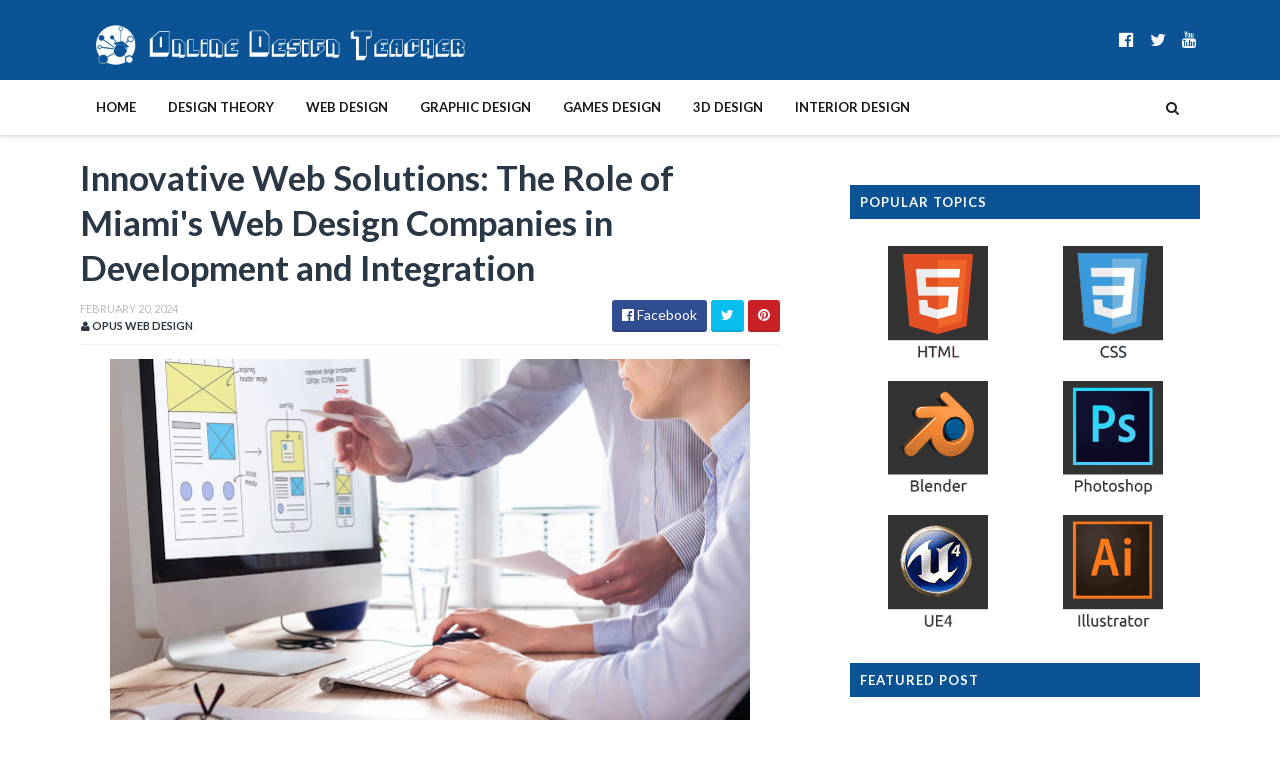

--- FILE ---
content_type: text/javascript; charset=UTF-8
request_url: https://www.onlinedesignteacher.com/feeds/posts/default/-/web?alt=json-in-script&max-results=6&callback=jQuery111006159448084002137_1769790100923&_=1769790100924
body_size: 33564
content:
// API callback
jQuery111006159448084002137_1769790100923({"version":"1.0","encoding":"UTF-8","feed":{"xmlns":"http://www.w3.org/2005/Atom","xmlns$openSearch":"http://a9.com/-/spec/opensearchrss/1.0/","xmlns$blogger":"http://schemas.google.com/blogger/2008","xmlns$georss":"http://www.georss.org/georss","xmlns$gd":"http://schemas.google.com/g/2005","xmlns$thr":"http://purl.org/syndication/thread/1.0","id":{"$t":"tag:blogger.com,1999:blog-6630109348646593095"},"updated":{"$t":"2026-01-30T00:38:20.274+00:00"},"category":[{"term":"interiors"},{"term":"web"},{"term":"theory"},{"term":"graphics"},{"term":"gaming"},{"term":"graphic design"},{"term":"web design"},{"term":"design theory"},{"term":"photoshop"},{"term":"adobe photoshop"},{"term":"blender"},{"term":"design"},{"term":"UE4"},{"term":"interior design"},{"term":"3d modelling"},{"term":"graphic"},{"term":"interior"},{"term":"web development"},{"term":"games"},{"term":"game design"},{"term":"Unreal"},{"term":"Unreal Engine 4"},{"term":"3d"},{"term":"css"},{"term":"html"},{"term":"CSS3"},{"term":"furniture"},{"term":"learn Photoshop"},{"term":"seo"},{"term":"ue4 fps tutorial series"},{"term":"2d games design"},{"term":"HTML5"},{"term":"Photoshop basics"},{"term":"how to"},{"term":"materials"},{"term":"tutorial"},{"term":"2d games"},{"term":"3d rendering"},{"term":"CSS basics"},{"term":"games design"},{"term":"html basics"},{"term":"images"},{"term":"interior styles"},{"term":"2d game programming"},{"term":"3d software"},{"term":"\u003Chtml\u003E"},{"term":"basics of 3d modelling"},{"term":"design process"},{"term":"graphic design career"},{"term":"learn CSS"},{"term":"modelling"},{"term":"onlinedesignteacher"},{"term":"theories"},{"term":"vector graphics"},{"term":"web tips"},{"term":"2d game development"},{"term":"3d textures"},{"term":"careers"},{"term":"interior design tips"},{"term":"logo design"},{"term":"materials and textures"},{"term":"textures"},{"term":"3D Game"},{"term":"Unreal Engine"},{"term":"colour"},{"term":"ecommerce"},{"term":"furniture design"},{"term":"logo"},{"term":"polygon"},{"term":"web design career"},{"term":"websites"},{"term":"3D animation"},{"term":"3d lighting"},{"term":"3d materials"},{"term":"adobe"},{"term":"character"},{"term":"colour theory"},{"term":"create a website"},{"term":"creating websites"},{"term":"design tips"},{"term":"effects"},{"term":"game character"},{"term":"game creation"},{"term":"interior design careers"},{"term":"logos"},{"term":"pen tool"},{"term":"scratch"},{"term":"seo tips"},{"term":"tips"},{"term":"tutorials"},{"term":"3d games"},{"term":"Game Development"},{"term":"User Interface"},{"term":"changing face of web design"},{"term":"characters"},{"term":"custom characters"},{"term":"design history"},{"term":"featured"},{"term":"free"},{"term":"graphic design tips"},{"term":"graphic designer"},{"term":"how to create websites"},{"term":"image"},{"term":"polygon modelling"},{"term":"rendering"},{"term":"tool"},{"term":"web design tips"},{"term":"web design trends"},{"term":"website design"},{"term":"2d gaming"},{"term":"3d modelling basics"},{"term":"First Person Shooter"},{"term":"First Person Shooter Series"},{"term":"Introduction"},{"term":"UI"},{"term":"animation"},{"term":"basics"},{"term":"blending images"},{"term":"blueprints"},{"term":"careers in design"},{"term":"cartoon character"},{"term":"circles"},{"term":"color"},{"term":"color theory"},{"term":"colors"},{"term":"colour meanings"},{"term":"colours"},{"term":"content writing"},{"term":"design careers"},{"term":"design styles"},{"term":"design_teacher"},{"term":"evolution of web design"},{"term":"fonts"},{"term":"freebies"},{"term":"games design process"},{"term":"image effects"},{"term":"image optimisation"},{"term":"info-graphics"},{"term":"landscape"},{"term":"magazine"},{"term":"magazine cover design"},{"term":"magazines"},{"term":"marketing"},{"term":"menu"},{"term":"mobile"},{"term":"modifier"},{"term":"photos"},{"term":"photoshop tutorial"},{"term":"poster"},{"term":"programming"},{"term":"render"},{"term":"text"},{"term":"text effects"},{"term":"text tutorial"},{"term":"texture"},{"term":"ux"},{"term":"web design process"},{"term":"web writing"},{"term":"work as a web designer"},{"term":"writing"},{"term":"2d game process"},{"term":"3d lights"},{"term":"Blog"},{"term":"Blogger"},{"term":"CMS"},{"term":"Decal Textures"},{"term":"Epic Games"},{"term":"Interface"},{"term":"Mapping"},{"term":"UE4 UI Screens"},{"term":"UE4 buildings"},{"term":"UE4 enemies"},{"term":"UE4 import"},{"term":"Xbox"},{"term":"Xbox One"},{"term":"add mesh"},{"term":"animating"},{"term":"attention grabbing techniques"},{"term":"basics of animation"},{"term":"bitmap"},{"term":"blend"},{"term":"blender basics"},{"term":"careers in web"},{"term":"cartoon"},{"term":"character walk cycle"},{"term":"color meanings"},{"term":"colour basics"},{"term":"concept development"},{"term":"css fonts"},{"term":"css image effects"},{"term":"curves"},{"term":"design a website"},{"term":"design career"},{"term":"design elements"},{"term":"design graphics"},{"term":"design timeline"},{"term":"designer"},{"term":"digital marketing"},{"term":"easy"},{"term":"edges"},{"term":"emoticon"},{"term":"eye"},{"term":"faces"},{"term":"furniture design history"},{"term":"furniture design process"},{"term":"furniture history"},{"term":"furniture images"},{"term":"furniture timeline"},{"term":"games design tips"},{"term":"games history"},{"term":"gaming history"},{"term":"gardening"},{"term":"gif"},{"term":"glass"},{"term":"google ranking"},{"term":"historic furniture"},{"term":"how"},{"term":"idea development"},{"term":"idea generation"},{"term":"illustrator"},{"term":"image blending"},{"term":"image collage"},{"term":"image editing"},{"term":"increase loading speed"},{"term":"interior finishes"},{"term":"interior tips"},{"term":"interiors style types"},{"term":"interiors. interior design"},{"term":"landscape editor"},{"term":"light types"},{"term":"loading speed"},{"term":"magazine cover"},{"term":"making websites"},{"term":"material"},{"term":"materials \u0026 finishes"},{"term":"materials and finishes"},{"term":"merging images"},{"term":"movie poster"},{"term":"multiple textures"},{"term":"negative space"},{"term":"optimise"},{"term":"parametric primitives"},{"term":"patterns"},{"term":"photo restoration"},{"term":"photo retouching"},{"term":"photshop"},{"term":"picture"},{"term":"poster design"},{"term":"presentation"},{"term":"presentation tips"},{"term":"process"},{"term":"quick selection tool"},{"term":"remove"},{"term":"responsive web design"},{"term":"scratch.mit.edu"},{"term":"search engine optimisation"},{"term":"shape"},{"term":"shopify"},{"term":"static meshes"},{"term":"tileable texture"},{"term":"using BSP brushes"},{"term":"vertex"},{"term":"web careers"},{"term":"web coding"},{"term":"web css"},{"term":"web designer"},{"term":"web dev resources"},{"term":"web evolution"},{"term":"web images"},{"term":"zombie"},{"term":".fbx files"},{"term":"20 years of the web"},{"term":"2017"},{"term":"2d QA"},{"term":"2d animation"},{"term":"2d game audio"},{"term":"2d game graphics"},{"term":"2d game ideas"},{"term":"2d game objectives"},{"term":"2d game testing"},{"term":"2d gravity"},{"term":"2d programming"},{"term":"343i"},{"term":"5 tips on creativity"},{"term":"5 ways to be creative"},{"term":"\u003Ca\u003E"},{"term":"\u003Caudio\u003E"},{"term":"\u003Cimg src=\"\"\u003E"},{"term":"\u003Cimg\u003E"},{"term":"\u003Ctable\u003E"},{"term":"\u003Cvideo\u003E"},{"term":"@font-face"},{"term":"A paper series"},{"term":"A2"},{"term":"A3"},{"term":"A4"},{"term":"A5"},{"term":"AI"},{"term":"Automatic Door in UE4"},{"term":"BSP"},{"term":"BSP Brushes"},{"term":"Boolean"},{"term":"Borders and Margin"},{"term":"Bungie"},{"term":"Camera"},{"term":"Cascading Style Sheets"},{"term":"Damage"},{"term":"Destructible Mesh"},{"term":"Engine"},{"term":"Events"},{"term":"FBX"},{"term":"FPS"},{"term":"G.I.F."},{"term":"Game"},{"term":"Halo"},{"term":"Importing Decals"},{"term":"Interior Design Drawing Techniques"},{"term":"Layers \u0026 Groups"},{"term":"Lens"},{"term":"Lighting in blender"},{"term":"MDF"},{"term":"Microsoft"},{"term":"Microsoft Xbox"},{"term":"Mirroring"},{"term":"Multilingual Website"},{"term":"NVIDIA"},{"term":"NormalMap"},{"term":"Olympic logos"},{"term":"Olympics"},{"term":"Orthographic Lens"},{"term":"PS1"},{"term":"PS2"},{"term":"PS3"},{"term":"PS4"},{"term":"Panoramic Lens"},{"term":"Pause Screen"},{"term":"Perspective Lens"},{"term":"Project"},{"term":"QA testing"},{"term":"Rendering in Blender"},{"term":"SEO for images"},{"term":"Setting up Unreal Engine"},{"term":"Shadows for Text"},{"term":"Sony PlayStation"},{"term":"Sound wav"},{"term":"Sports Day Poster"},{"term":"The Hud"},{"term":"Tools and brushes in UE4"},{"term":"UE4 building blocks"},{"term":"UE4 characters"},{"term":"UE4 decals"},{"term":"UE4 elevator"},{"term":"UE4 geometry"},{"term":"UE4 menu"},{"term":"UE4 speed pick up"},{"term":"UE4 terrain"},{"term":"UV"},{"term":"UV Mapping"},{"term":"Unity"},{"term":"XBox 360"},{"term":"a href"},{"term":"abstract shapes"},{"term":"ads"},{"term":"advertising"},{"term":"advertising techniques"},{"term":"airbrush"},{"term":"airbrushing"},{"term":"ambient light"},{"term":"ammo"},{"term":"anchor points"},{"term":"angry bird"},{"term":"angry birds"},{"term":"animated fish"},{"term":"animated gif"},{"term":"animated scrolling"},{"term":"apocalyptic landscape"},{"term":"apocalyptic scene"},{"term":"area lights"},{"term":"art and design"},{"term":"art history"},{"term":"art timeline"},{"term":"attributes"},{"term":"audio"},{"term":"background colors"},{"term":"backgrounds"},{"term":"balance"},{"term":"basics of css"},{"term":"basics of fonts"},{"term":"batman"},{"term":"beginner"},{"term":"bezier"},{"term":"bezier curve"},{"term":"bezier curves"},{"term":"birch"},{"term":"black and white"},{"term":"blank space"},{"term":"blender export"},{"term":"blender sword"},{"term":"blending"},{"term":"blends"},{"term":"blendswap"},{"term":"blocking out"},{"term":"blur"},{"term":"bmp"},{"term":"booklet design"},{"term":"boolean modifiers"},{"term":"border"},{"term":"border-radius"},{"term":"brainstorming"},{"term":"branding"},{"term":"bright colours"},{"term":"brochure"},{"term":"brochure design"},{"term":"brochure design process"},{"term":"brochures"},{"term":"brushes"},{"term":"bump maps"},{"term":"burn tool"},{"term":"business websies"},{"term":"business websites"},{"term":"career in gaming"},{"term":"cartoon effect."},{"term":"cedar"},{"term":"character codes"},{"term":"cherry"},{"term":"chipboard"},{"term":"choosing a font"},{"term":"circle curve"},{"term":"circle logo"},{"term":"class and id"},{"term":"clear"},{"term":"clone"},{"term":"clone stamp tool"},{"term":"codes"},{"term":"color 101"},{"term":"color basics"},{"term":"color schemes"},{"term":"colour 101"},{"term":"colour and emotions"},{"term":"colour scheme"},{"term":"colourise a photo"},{"term":"colours and metals"},{"term":"components"},{"term":"composition"},{"term":"computer games team"},{"term":"concept board"},{"term":"construction script"},{"term":"contrast"},{"term":"conversion"},{"term":"copy"},{"term":"create 2d games"},{"term":"create a sword in blender"},{"term":"create a texture"},{"term":"creative"},{"term":"creative designs"},{"term":"creativity"},{"term":"css backgrounds"},{"term":"css borders"},{"term":"css box model"},{"term":"css classes"},{"term":"css float"},{"term":"css html menu"},{"term":"css layering"},{"term":"css links"},{"term":"css margin"},{"term":"css media queries"},{"term":"css menu"},{"term":"css padding"},{"term":"css positioning"},{"term":"css samples"},{"term":"css text"},{"term":"css tutorials"},{"term":"css3 media queries"},{"term":"curvature pen tool"},{"term":"curve text"},{"term":"curved text"},{"term":"custom"},{"term":"custom fonts"},{"term":"custom logo"},{"term":"decal"},{"term":"decals"},{"term":"depth"},{"term":"depth mask"},{"term":"design drawing"},{"term":"design genres"},{"term":"design presentation"},{"term":"design principles"},{"term":"design skills"},{"term":"design steps"},{"term":"design technology. programming"},{"term":"diagrams"},{"term":"diffuse"},{"term":"directional lights"},{"term":"discover"},{"term":"displacement"},{"term":"div and class"},{"term":"div and span"},{"term":"domain"},{"term":"dominance"},{"term":"drawing"},{"term":"drawing techniques"},{"term":"drop down menu"},{"term":"e-commerce"},{"term":"edit"},{"term":"elements"},{"term":"elements of design"},{"term":"elevator"},{"term":"ellipses"},{"term":"elm"},{"term":"enemy AI"},{"term":"event graph"},{"term":"face"},{"term":"faster page loading"},{"term":"file types"},{"term":"files"},{"term":"finishes"},{"term":"fir"},{"term":"fire"},{"term":"fish GIF"},{"term":"flag"},{"term":"flipbooks"},{"term":"float"},{"term":"float left"},{"term":"float none"},{"term":"float right"},{"term":"flooring"},{"term":"flow"},{"term":"flying"},{"term":"flying character"},{"term":"foliage"},{"term":"foliage in UE4"},{"term":"font"},{"term":"font basics"},{"term":"font choices"},{"term":"font family"},{"term":"font-family"},{"term":"font-style"},{"term":"font-variant"},{"term":"font-weight"},{"term":"form"},{"term":"funny"},{"term":"furniture design careers"},{"term":"furniture joinery"},{"term":"furniture joints"},{"term":"furniture maker"},{"term":"furniture materials"},{"term":"furniture styles"},{"term":"game QA"},{"term":"game consoles"},{"term":"game genre guide"},{"term":"game genres"},{"term":"game graphics"},{"term":"game gravity"},{"term":"game ideas"},{"term":"game menu screen"},{"term":"game over screen"},{"term":"game programming"},{"term":"game testing"},{"term":"games career"},{"term":"games career info"},{"term":"games design team"},{"term":"games review"},{"term":"games review structure"},{"term":"gaming genres"},{"term":"gaussian blur"},{"term":"geometric shapes"},{"term":"geometry"},{"term":"geometry editing mode"},{"term":"getting started"},{"term":"global illumination"},{"term":"glossiness"},{"term":"gold"},{"term":"gold text"},{"term":"google images"},{"term":"gradient backgrounds"},{"term":"graphic design history"},{"term":"graphic design process"},{"term":"graphic design styles"},{"term":"graphic design timeline"},{"term":"graphic design types"},{"term":"graphic photoshop"},{"term":"graphic styles"},{"term":"gravity"},{"term":"green"},{"term":"groups"},{"term":"hair"},{"term":"handles"},{"term":"health"},{"term":"health bar"},{"term":"health pickups"},{"term":"health system"},{"term":"height and width"},{"term":"hemlock"},{"term":"history of art"},{"term":"history of design"},{"term":"history of furniture"},{"term":"history of gaming"},{"term":"horror movie poster"},{"term":"hover effect"},{"term":"how to be creative"},{"term":"how to code websites"},{"term":"how to create games"},{"term":"html attributes"},{"term":"html audio"},{"term":"html characters"},{"term":"html codes"},{"term":"html elements"},{"term":"html images"},{"term":"html links"},{"term":"html lists"},{"term":"html menu"},{"term":"html structure"},{"term":"html symbol codes"},{"term":"html tables"},{"term":"html template"},{"term":"html video"},{"term":"humour"},{"term":"icon"},{"term":"iconic"},{"term":"ideas"},{"term":"image editors"},{"term":"image seo"},{"term":"importing meshes"},{"term":"importing textures"},{"term":"infographics"},{"term":"inside text"},{"term":"interior design presentation"},{"term":"interior design process"},{"term":"interior design styles"},{"term":"interior design trends"},{"term":"interior presentation"},{"term":"interior wall vinyls"},{"term":"interiors tips"},{"term":"interiros"},{"term":"intorduction to blender"},{"term":"introduction to UE4"},{"term":"introduction to html"},{"term":"jQuery"},{"term":"jet-pack"},{"term":"jetpack"},{"term":"joinery"},{"term":"joinery techniques"},{"term":"jpg"},{"term":"kitchen"},{"term":"landscape editor ue4"},{"term":"lasso"},{"term":"lasso tool"},{"term":"layering"},{"term":"layers"},{"term":"layout"},{"term":"learn"},{"term":"learn html"},{"term":"learns css"},{"term":"levels"},{"term":"lime"},{"term":"line"},{"term":"links"},{"term":"list of computer game genres"},{"term":"list of game genres"},{"term":"lists"},{"term":"logo design principles"},{"term":"logo design process"},{"term":"love"},{"term":"magic wand tool"},{"term":"mahogany"},{"term":"make a 2d game"},{"term":"maps"},{"term":"margin and padding"},{"term":"materials for furniture"},{"term":"meaning of colours"},{"term":"meaning of shapes"},{"term":"media queries"},{"term":"menu design"},{"term":"menus"},{"term":"meshes"},{"term":"metals"},{"term":"mind mapping"},{"term":"modifiers"},{"term":"monospace"},{"term":"moving platforms"},{"term":"natural shapes"},{"term":"navigaton menu"},{"term":"new"},{"term":"new project"},{"term":"new skills"},{"term":"new years resolution"},{"term":"newsletter"},{"term":"now"},{"term":"nurbs curve"},{"term":"oak"},{"term":"object"},{"term":"optimize"},{"term":"opus web design"},{"term":"organic shapes"},{"term":"page speed"},{"term":"paper sizes"},{"term":"particles"},{"term":"pause"},{"term":"pdf"},{"term":"pen tool tips"},{"term":"photoshop layers"},{"term":"pick up"},{"term":"planets"},{"term":"plasctic"},{"term":"platforms"},{"term":"playstation"},{"term":"playstation or Xbox"},{"term":"plywood"},{"term":"png"},{"term":"point"},{"term":"point lights"},{"term":"polygonnal lasso tool"},{"term":"pong"},{"term":"portfolio"},{"term":"positioning"},{"term":"poster for table quiz"},{"term":"powerful"},{"term":"powerful words"},{"term":"presentation board"},{"term":"presentation boards"},{"term":"principles of design"},{"term":"principles of logo design"},{"term":"proportion"},{"term":"proven"},{"term":"psd"},{"term":"quick art history"},{"term":"quiz poster"},{"term":"radius"},{"term":"random idea game"},{"term":"raster"},{"term":"red"},{"term":"renders"},{"term":"repetition"},{"term":"resources"},{"term":"results"},{"term":"review structure"},{"term":"reviews"},{"term":"rhythm"},{"term":"room layout"},{"term":"room layout tips"},{"term":"rosewood"},{"term":"round logo"},{"term":"rounded edges"},{"term":"rulers"},{"term":"sans serif"},{"term":"save"},{"term":"save for web images"},{"term":"scary poster"},{"term":"scene colour"},{"term":"scratch animation"},{"term":"scrolling"},{"term":"scrolling animation"},{"term":"scrolling effect"},{"term":"seamless textures"},{"term":"selection tool"},{"term":"serif"},{"term":"shapes"},{"term":"shapes and their meanings"},{"term":"shocking"},{"term":"simple menu"},{"term":"smoke"},{"term":"smooth scrolling"},{"term":"software"},{"term":"space"},{"term":"space scene"},{"term":"spacescape"},{"term":"speed pick up"},{"term":"spirals"},{"term":"sports"},{"term":"sports poster"},{"term":"spot light"},{"term":"sprites"},{"term":"src"},{"term":"stages of design"},{"term":"stamp"},{"term":"start menu"},{"term":"steel"},{"term":"step by step website"},{"term":"steps in a design"},{"term":"styling websites"},{"term":"subdivide"},{"term":"surreal"},{"term":"swimable water"},{"term":"sword"},{"term":"symbol codes"},{"term":"symbols"},{"term":"tables"},{"term":"templates"},{"term":"terrain editor"},{"term":"text and fonts"},{"term":"text curve"},{"term":"the box model"},{"term":"the design process"},{"term":"theory. graphics"},{"term":"tiff"},{"term":"top 10 SEO tips"},{"term":"top 5 creative tips"},{"term":"triangles"},{"term":"ue4 bsp"},{"term":"ue4 materials"},{"term":"ue4 meshes"},{"term":"ue4 start screen"},{"term":"understanding fonts"},{"term":"unreal basics"},{"term":"using the pen tool"},{"term":"vbox versus playstation"},{"term":"vector"},{"term":"vector bundle"},{"term":"vector elements"},{"term":"vector images"},{"term":"vector kit"},{"term":"vector logo"},{"term":"vector supply kit"},{"term":"vectors"},{"term":"video"},{"term":"video games team"},{"term":"view"},{"term":"viewport"},{"term":"vinyl wall art"},{"term":"volume"},{"term":"walk cycle"},{"term":"walking animation"},{"term":"wall art"},{"term":"wall vinyls"},{"term":"water"},{"term":"ways to be creative"},{"term":"wb"},{"term":"web animation"},{"term":"web color"},{"term":"web design creating websites"},{"term":"web design resources"},{"term":"web dev"},{"term":"web fonts"},{"term":"web graphics"},{"term":"web links"},{"term":"web page speed"},{"term":"web resources"},{"term":"web tools"},{"term":"web trends"},{"term":"web."},{"term":"website ranking"},{"term":"what is CSS"},{"term":"white space"},{"term":"widgets blueprints"},{"term":"wood joinery"},{"term":"words"},{"term":"working from home"},{"term":"you"},{"term":"zombie effect"},{"term":"zombies"},{"term":"zombify"}],"title":{"type":"text","$t":"Design Tutorials and Articles"},"subtitle":{"type":"html","$t":""},"link":[{"rel":"http://schemas.google.com/g/2005#feed","type":"application/atom+xml","href":"https:\/\/www.onlinedesignteacher.com\/feeds\/posts\/default"},{"rel":"self","type":"application/atom+xml","href":"https:\/\/www.blogger.com\/feeds\/6630109348646593095\/posts\/default\/-\/web?alt=json-in-script\u0026max-results=6"},{"rel":"alternate","type":"text/html","href":"https:\/\/www.onlinedesignteacher.com\/search\/label\/web"},{"rel":"hub","href":"http://pubsubhubbub.appspot.com/"},{"rel":"next","type":"application/atom+xml","href":"https:\/\/www.blogger.com\/feeds\/6630109348646593095\/posts\/default\/-\/web\/-\/web?alt=json-in-script\u0026start-index=7\u0026max-results=6"}],"author":[{"name":{"$t":"Unknown"},"email":{"$t":"noreply@blogger.com"},"gd$image":{"rel":"http://schemas.google.com/g/2005#thumbnail","width":"16","height":"16","src":"https:\/\/img1.blogblog.com\/img\/b16-rounded.gif"}}],"generator":{"version":"7.00","uri":"http://www.blogger.com","$t":"Blogger"},"openSearch$totalResults":{"$t":"255"},"openSearch$startIndex":{"$t":"1"},"openSearch$itemsPerPage":{"$t":"6"},"entry":[{"id":{"$t":"tag:blogger.com,1999:blog-6630109348646593095.post-6167570576806993455"},"published":{"$t":"2026-01-27T21:56:53.678+00:00"},"updated":{"$t":"2026-01-28T16:25:52.940+00:00"},"category":[{"scheme":"http://www.blogger.com/atom/ns#","term":"web"}],"title":{"type":"text","$t":"A Guide to Creating Real Estate Walkthrough Videos from Text with AI"},"content":{"type":"html","$t":"\u003Cp style=\"text-align: center;\"\u003E\u0026nbsp;\u003Cimg height=\"360\" src=\"https:\/\/blogger.googleusercontent.com\/img\/a\/AVvXsEhSKuUDoy4JEDdsBeZXIFStt46l1snT5VcKvuT-ypqmsF_v_viSKdOyu2L1EQHyaWcIIt5UIcygx_K52PsR7QF0jw5Gl3NHGWgNXUA8TYbJp2BTH1F7fVDecNNGy-4Mjs_Wx34Murz_OBZBT4pKL0Y_evx836_J6KLVwgny5JRZRfPUraTBfKrTxQ-mxlg\" style=\"font-family: Arial, sans-serif; font-size: 11pt; margin-left: 0px; margin-top: 0px; text-align: center; white-space-collapse: preserve;\" width=\"640\" \/\u003E\u003C\/p\u003E\u003Cspan id=\"docs-internal-guid-d3b7a513-7fff-74b5-8b37-d8231fbdbde8\"\u003E\u003Cp dir=\"ltr\" style=\"line-height: 1.8; margin-bottom: 10pt; margin-top: 10pt;\"\u003E\u003Cspan face=\"Arial, sans-serif\" style=\"font-size: 11pt; font-variant-alternates: normal; font-variant-east-asian: normal; font-variant-emoji: normal; font-variant-numeric: normal; font-variant-position: normal; vertical-align: baseline; white-space-collapse: preserve;\"\u003EMarketing of real estate nowadays is largely reliant on the speed and ability to comprehend a property online. Customers leaf through dozens of ads each day, and they do not dedicate much more than a few seconds to what is worthy of their attention. That is why AI-based video creation is not new; it has turned into a viable option. Through Dreamina, real estate agents have the opportunity to turn their written descriptions of properties into walkthrough videos that are entertaining to watch. With the help of a\u003C\/span\u003E\u003Ca href=\"https:\/\/dreamina.capcut.com\/tools\/free-ai-text-to-video-generator\" style=\"text-decoration-line: none;\" target=\"_blank\"\u003E\u003Cspan face=\"Arial, sans-serif\" style=\"color: black; font-size: 11pt; font-variant-alternates: normal; font-variant-east-asian: normal; font-variant-emoji: normal; font-variant-numeric: normal; font-variant-position: normal; vertical-align: baseline; white-space-collapse: preserve;\"\u003E \u003C\/span\u003E\u003Cspan face=\"Arial, sans-serif\" style=\"color: #1155cc; font-size: 11pt; font-variant-alternates: normal; font-variant-east-asian: normal; font-variant-emoji: normal; font-variant-numeric: normal; font-variant-position: normal; text-decoration-line: underline; text-decoration-skip-ink: none; vertical-align: baseline; white-space-collapse: preserve;\"\u003Etext to video generator\u003C\/span\u003E\u003C\/a\u003E\u003Cspan face=\"Arial, sans-serif\" style=\"font-size: 11pt; font-variant-alternates: normal; font-variant-east-asian: normal; font-variant-emoji: normal; font-variant-numeric: normal; font-variant-position: normal; vertical-align: baseline; white-space-collapse: preserve;\"\u003E, plain writing becomes a visual experience, which guides and helps the viewers to visualise the space before entering it.\u003C\/span\u003E\u003C\/p\u003E\u003Cp dir=\"ltr\" style=\"line-height: 1.8; margin-bottom: 10pt; margin-top: 10pt;\"\u003E\u003Cspan face=\"Arial, sans-serif\" style=\"font-size: 11pt; font-variant-alternates: normal; font-variant-east-asian: normal; font-variant-emoji: normal; font-variant-numeric: normal; font-variant-position: normal; vertical-align: baseline; white-space-collapse: preserve;\"\u003EDreamina simplifies this process to make it available to agents, developers, and marketers who do not need high-quality editing skills. Users begin with what they already possess, listing text, rather than having to organise videographers or use complicated programs. The platform in question understands descriptions and transforms them into fluid visual scripts that focus on layout, lighting, and flow. This model is time-saving and guarantees that reality gets shown in a similar fashion on all platforms.\u003C\/span\u003E\u003C\/p\u003E\u003Cp dir=\"ltr\" style=\"line-height: 1.8; margin-bottom: 10pt; margin-top: 10pt; text-align: center;\"\u003E\u003Cspan face=\"Arial, sans-serif\" style=\"font-size: 11pt; font-variant-alternates: normal; font-variant-east-asian: normal; font-variant-emoji: normal; font-variant-numeric: normal; font-variant-position: normal; vertical-align: baseline; white-space-collapse: preserve;\"\u003E\u003Cspan style=\"border: none; display: inline-block; height: 293px; overflow: hidden; width: 624px;\"\u003E\u003Cimg height=\"301\" src=\"https:\/\/blogger.googleusercontent.com\/img\/a\/AVvXsEiRLHunEPeIpqic49xmC7TIb9D7cCryURQKw9836QJUMo6jIYGaHNqcX3HQMHakzkGsKw7npzKQBs974qTuQ8fPyxkiVsUwArQ2_Xzu4JHrhbBsMyyk7ptRbdNIWCfJirSKp5ZT97hU9bWQhdHazrB6Yg7Ol_HvXWa9rphyBFQYZNCCcrLvqO6h9KApmI4=w640-h301\" style=\"margin-left: 0px; margin-top: 0px;\" width=\"640\" \/\u003E\u003C\/span\u003E\u003C\/span\u003E\u003C\/p\u003E\u003Ch2 dir=\"ltr\" style=\"line-height: 1.8; margin-bottom: 10pt; margin-top: 10pt;\"\u003E\u003Cspan face=\"Arial, sans-serif\" style=\"font-size: 17pt; font-variant-alternates: normal; font-variant-east-asian: normal; font-variant-emoji: normal; font-variant-numeric: normal; font-variant-position: normal; vertical-align: baseline; white-space-collapse: preserve;\"\u003EWhy text-based walkthroughs appeal to contemporary consumers\u003C\/span\u003E\u003C\/h2\u003E\u003Cp dir=\"ltr\" style=\"line-height: 1.8; margin-bottom: 10pt; margin-top: 10pt;\"\u003E\u003Cspan face=\"Arial, sans-serif\" style=\"font-size: 11pt; font-variant-alternates: normal; font-variant-east-asian: normal; font-variant-emoji: normal; font-variant-numeric: normal; font-variant-position: normal; vertical-align: baseline; white-space-collapse: preserve;\"\u003EThe great majority of buyers start with reading descriptions. They seek hints concerning space, comfort and lifestyle. Walkthrough videos are the best format to implement this behaviour since they are created on the basis of such expectations. Trust would go up when the video conforms to the description language.\u003C\/span\u003E\u003C\/p\u003E\u003Cp dir=\"ltr\" style=\"line-height: 1.8; margin-bottom: 10pt; margin-top: 10pt;\"\u003E\u003Cspan face=\"Arial, sans-serif\" style=\"font-size: 11pt; font-variant-alternates: normal; font-variant-east-asian: normal; font-variant-emoji: normal; font-variant-numeric: normal; font-variant-position: normal; vertical-align: baseline; white-space-collapse: preserve;\"\u003ECreation using text also reduces confusion. Rather than random angles or needless shots, the AI pays attention to what the description points out. This leads to walkthroughs that are meaningful and simple to follow, particularly by viewers who are taking short breaks on their mobile devices.\u003C\/span\u003E\u003C\/p\u003E\u003Cp dir=\"ltr\" style=\"line-height: 1.8; margin-bottom: 10pt; margin-top: 10pt;\"\u003E\u003Cspan face=\"Arial, sans-serif\" style=\"font-size: 11pt; font-variant-alternates: normal; font-variant-east-asian: normal; font-variant-emoji: normal; font-variant-numeric: normal; font-variant-position: normal; vertical-align: baseline; white-space-collapse: preserve;\"\u003E\u003Cbr \/\u003E\u003C\/span\u003E\u003C\/p\u003E\u003Ch2 dir=\"ltr\" style=\"line-height: 1.8; margin-bottom: 10pt; margin-top: 10pt;\"\u003E\u003Cspan face=\"Arial, sans-serif\" style=\"font-size: 17pt; font-variant-alternates: normal; font-variant-east-asian: normal; font-variant-emoji: normal; font-variant-numeric: normal; font-variant-position: normal; vertical-align: baseline; white-space-collapse: preserve;\"\u003ERendering the descriptions of properties as visual flows\u003C\/span\u003E\u003C\/h2\u003E\u003Cp dir=\"ltr\" style=\"line-height: 1.8; margin-bottom: 10pt; margin-top: 10pt;\"\u003E\u003Cspan face=\"Arial, sans-serif\" style=\"font-size: 11pt; font-variant-alternates: normal; font-variant-east-asian: normal; font-variant-emoji: normal; font-variant-numeric: normal; font-variant-position: normal; vertical-align: baseline; white-space-collapse: preserve;\"\u003EAI is effective in transforming a framework into a movement. The video transitions are broader and slower when one speaks about open-plan living. When it points out comfortable bedrooms, it becomes less strident and more personal. These minor details are used to make viewers emotionally relate to space.\u003C\/span\u003E\u003C\/p\u003E\u003Cp dir=\"ltr\" style=\"line-height: 1.8; margin-bottom: 10pt; margin-top: 10pt;\"\u003E\u003Cspan face=\"Arial, sans-serif\" style=\"font-size: 11pt; font-variant-alternates: normal; font-variant-east-asian: normal; font-variant-emoji: normal; font-variant-numeric: normal; font-variant-position: normal; vertical-align: baseline; white-space-collapse: preserve;\"\u003ESince the images are created based on a descriptive purpose, the walkthrough does not appear to be a collection but looks like a curated one. This comes very much in handy in new developments or properties under renovation, where they cannot yet physically film.\u003C\/span\u003E\u003C\/p\u003E\u003Cp dir=\"ltr\" style=\"line-height: 1.8; margin-bottom: 10pt; margin-top: 10pt;\"\u003E\u003Cspan face=\"Arial, sans-serif\" style=\"font-size: 11pt; font-variant-alternates: normal; font-variant-east-asian: normal; font-variant-emoji: normal; font-variant-numeric: normal; font-variant-position: normal; vertical-align: baseline; white-space-collapse: preserve;\"\u003E\u003Cbr \/\u003E\u003C\/span\u003E\u003C\/p\u003E\u003Ch2 dir=\"ltr\" style=\"line-height: 1.8; margin-bottom: 10pt; margin-top: 10pt;\"\u003E\u003Cspan face=\"Arial, sans-serif\" style=\"font-size: 17pt; font-variant-alternates: normal; font-variant-east-asian: normal; font-variant-emoji: normal; font-variant-numeric: normal; font-variant-position: normal; vertical-align: baseline; white-space-collapse: preserve;\"\u003EWhere written lists are experiences to be absorbed\u003C\/span\u003E\u003C\/h2\u003E\u003Cp dir=\"ltr\" style=\"line-height: 1.8; margin-bottom: 10pt; margin-top: 10pt;\"\u003E\u003Cspan face=\"Arial, sans-serif\" style=\"font-size: 11pt; font-variant-alternates: normal; font-variant-east-asian: normal; font-variant-emoji: normal; font-variant-numeric: normal; font-variant-position: normal; vertical-align: baseline; white-space-collapse: preserve;\"\u003EIt is the point where the text becomes the movement. The workflow of Dreamina is formed on the basis of simplicity and retained creativity.\u003C\/span\u003E\u003C\/p\u003E\u003Cp dir=\"ltr\" style=\"line-height: 1.8; margin-bottom: 10pt; margin-top: 10pt;\"\u003E\u003Cspan face=\"Arial, sans-serif\" style=\"font-size: 11pt; font-variant-alternates: normal; font-variant-east-asian: normal; font-variant-emoji: normal; font-variant-numeric: normal; font-variant-position: normal; vertical-align: baseline; white-space-collapse: preserve;\"\u003E\u003Cbr \/\u003E\u003C\/span\u003E\u003C\/p\u003E\u003Ch3 dir=\"ltr\" style=\"line-height: 1.8; margin-bottom: 10pt; margin-top: 10pt;\"\u003E\u003Cspan face=\"Arial, sans-serif\" style=\"font-size: 13pt; font-variant-alternates: normal; font-variant-east-asian: normal; font-variant-emoji: normal; font-variant-numeric: normal; font-variant-position: normal; vertical-align: baseline; white-space-collapse: preserve;\"\u003EStep 1: Provide the prompt and upload the image\u003C\/span\u003E\u003C\/h3\u003E\u003Cp dir=\"ltr\" style=\"line-height: 1.8; margin-bottom: 10pt; margin-top: 10pt;\"\u003E\u003Cspan face=\"Arial, sans-serif\" style=\"font-size: 11pt; font-variant-alternates: normal; font-variant-east-asian: normal; font-variant-emoji: normal; font-variant-numeric: normal; font-variant-position: normal; vertical-align: baseline; white-space-collapse: preserve;\"\u003EHaving signed into Dreamina, go to the section of AI Video. Click on the Add reference image to add property photos which are available. Write a description prompt of the walk-through, then. If you do not have pictures, give all your attention to the text.\u003C\/span\u003E\u003C\/p\u003E\u003Cp dir=\"ltr\" style=\"line-height: 1.8; margin-bottom: 10pt; margin-top: 10pt;\"\u003E\u003Cspan face=\"Arial, sans-serif\" style=\"font-size: 11pt; font-variant-alternates: normal; font-variant-east-asian: normal; font-variant-emoji: normal; font-variant-numeric: normal; font-variant-position: normal; vertical-align: baseline; white-space-collapse: preserve;\"\u003EThe sample query might be: \u003C\/span\u003E\u003Cspan face=\"Arial, sans-serif\" style=\"font-size: 11pt; font-style: italic; font-variant-alternates: normal; font-variant-east-asian: normal; font-variant-emoji: normal; font-variant-numeric: normal; font-variant-position: normal; vertical-align: baseline; white-space-collapse: preserve;\"\u003EDo a modern real estate tour video of a 3-bedroom apartment with open areas, lots of natural light, neutral decor, and a smooth and professional voice meant to be used on online real estate listings.\u003C\/span\u003E\u003C\/p\u003E\u003Cp dir=\"ltr\" style=\"line-height: 1.8; margin-bottom: 10pt; margin-top: 10pt; text-align: center;\"\u003E\u003Cspan face=\"Arial, sans-serif\" style=\"font-size: 11pt; font-style: italic; font-variant-alternates: normal; font-variant-east-asian: normal; font-variant-emoji: normal; font-variant-numeric: normal; font-variant-position: normal; vertical-align: baseline; white-space-collapse: preserve;\"\u003E\u003Cspan style=\"border: none; display: inline-block; height: 293px; overflow: hidden; width: 624px;\"\u003E\u003Cimg height=\"301\" src=\"https:\/\/blogger.googleusercontent.com\/img\/a\/AVvXsEjTMyn1dzPrAQHWoqH3TAqQKf5eRx2ZnB0oW2M7zFTU-1OWViiWMBZAyeGSVJzUWATkutfosCZj1-Gm3y6U7_UOyUv_18jQb0wsg_xpP_hJX2AzXLwm12eQlAFJoip-aMTv0FMrmTd-sBnQw74Gfl_gNXanNJsmacsVCsAw0aYLofoxmqVWiupp6lWJmw0=w640-h301\" style=\"margin-left: 0px; margin-top: 0px;\" width=\"640\" \/\u003E\u003C\/span\u003E\u003C\/span\u003E\u003C\/p\u003E\u003Ch3 dir=\"ltr\" style=\"line-height: 1.8; margin-bottom: 10pt; margin-top: 10pt;\"\u003E\u003Cspan face=\"Arial, sans-serif\" style=\"font-size: 13pt; font-variant-alternates: normal; font-variant-east-asian: normal; font-variant-emoji: normal; font-variant-numeric: normal; font-variant-position: normal; vertical-align: baseline; white-space-collapse: preserve;\"\u003EStep 2: Generate your video\u003C\/span\u003E\u003C\/h3\u003E\u003Cp dir=\"ltr\" style=\"line-height: 1.8; margin-bottom: 10pt; margin-top: 10pt;\"\u003E\u003Cspan face=\"Arial, sans-serif\" style=\"font-size: 11pt; font-variant-alternates: normal; font-variant-east-asian: normal; font-variant-emoji: normal; font-variant-numeric: normal; font-variant-position: normal; vertical-align: baseline; white-space-collapse: preserve;\"\u003EAfter an adequate prompt is prepared, choose an appropriate generation model. Select the preferred length of the video based on the type of detail of the walkthrough to be made. Choose the aspect ratio, i.e. 16:9 to list the websites or 9:16 to list social sites. The generated icon of Click Dreamina leaves the system to do its job.\u003C\/span\u003E\u003C\/p\u003E\u003Cp dir=\"ltr\" style=\"line-height: 1.8; margin-bottom: 10pt; margin-top: 10pt; text-align: center;\"\u003E\u003Cspan face=\"Arial, sans-serif\" style=\"font-size: 11pt; font-variant-alternates: normal; font-variant-east-asian: normal; font-variant-emoji: normal; font-variant-numeric: normal; font-variant-position: normal; vertical-align: baseline; white-space-collapse: preserve;\"\u003E\u003Cspan style=\"border: none; display: inline-block; height: 293px; overflow: hidden; width: 624px;\"\u003E\u003Cimg height=\"301\" src=\"https:\/\/blogger.googleusercontent.com\/img\/a\/AVvXsEhjj5bv7owaWhpjA3SJuzN7wRshQSvlTLHN5sC3FH2pA__SiEU5xcp-qq6tl2HVwPNyqzb7oUK3utDiasb0LyqN9wd6hlHEHLfRXhuWoFCm5-OzTqu7S8hX7nY6ggeltnYnCIuu8myCatLbrIQa1VUySSxM71-VMB9faA_mFKC81DYnjoTPgRuOvn34ISw=w640-h301\" style=\"margin-left: 0px; margin-top: 0px;\" width=\"640\" \/\u003E\u003C\/span\u003E\u003C\/span\u003E\u003C\/p\u003E\u003Ch3 dir=\"ltr\" style=\"line-height: 1.8; margin-bottom: 10pt; margin-top: 10pt;\"\u003E\u003Cspan face=\"Arial, sans-serif\" style=\"font-size: 13pt; font-variant-alternates: normal; font-variant-east-asian: normal; font-variant-emoji: normal; font-variant-numeric: normal; font-variant-position: normal; vertical-align: baseline; white-space-collapse: preserve;\"\u003EStep 3: Improve and distribute the video\u003C\/span\u003E\u003C\/h3\u003E\u003Cp dir=\"ltr\" style=\"line-height: 1.8; margin-bottom: 10pt; margin-top: 10pt;\"\u003E\u003Cspan face=\"Arial, sans-serif\" style=\"font-size: 11pt; font-variant-alternates: normal; font-variant-east-asian: normal; font-variant-emoji: normal; font-variant-numeric: normal; font-variant-position: normal; vertical-align: baseline; white-space-collapse: preserve;\"\u003EVideo Before exporting, polish the video with the editing tools of Dreamina. Enhance focus, background music, or visual speed. Upon fulfilment, export the video and share it on listing pages, social media, or direct channels of communication with buyers.\u003C\/span\u003E\u003C\/p\u003E\u003Cp dir=\"ltr\" style=\"line-height: 1.8; margin-bottom: 10pt; margin-top: 10pt; text-align: center;\"\u003E\u003Cspan face=\"Arial, sans-serif\" style=\"font-size: 11pt; font-variant-alternates: normal; font-variant-east-asian: normal; font-variant-emoji: normal; font-variant-numeric: normal; font-variant-position: normal; vertical-align: baseline; white-space-collapse: preserve;\"\u003E\u003Cspan style=\"border: none; display: inline-block; height: 293px; overflow: hidden; width: 624px;\"\u003E\u003Cimg height=\"301\" src=\"https:\/\/blogger.googleusercontent.com\/img\/a\/AVvXsEggZkSCf1KK8lU_ICjaQWsdmdoYbx045FmVOT152yWwVjqXRnqnFbhW-dAEbj5tNhh_JgqHn0CIL87yeNB9By5s_tYo35Br1eGZmjBF4ZgkadOer99AyhFYixmQdn6YqpapSuDYQN8jtPLiyNwhrigTatB8RLPX6rMyb2v34Cg0yRH5Bv0cDjTqOHcEGXM=w640-h301\" style=\"margin-left: 0px; margin-top: 0px;\" width=\"640\" \/\u003E\u003C\/span\u003E\u003C\/span\u003E\u003C\/p\u003E\u003Ch2 dir=\"ltr\" style=\"line-height: 1.8; margin-bottom: 10pt; margin-top: 10pt;\"\u003E\u003Cspan face=\"Arial, sans-serif\" style=\"font-size: 17pt; font-variant-alternates: normal; font-variant-east-asian: normal; font-variant-emoji: normal; font-variant-numeric: normal; font-variant-position: normal; vertical-align: baseline; white-space-collapse: preserve;\"\u003EDreamina can act as a strategic platform for real estate teams\u003C\/span\u003E\u003C\/h2\u003E\u003Cp dir=\"ltr\" style=\"line-height: 1.8; margin-bottom: 10pt; margin-top: 10pt;\"\u003E\u003Cspan face=\"Arial, sans-serif\" style=\"font-size: 11pt; font-variant-alternates: normal; font-variant-east-asian: normal; font-variant-emoji: normal; font-variant-numeric: normal; font-variant-position: normal; vertical-align: baseline; white-space-collapse: preserve;\"\u003EDreamina is a creative assistant which enables consistency and speed for real estate teams with their visual content. Producing property walkthroughs, listing visuals, and promotional assets at scale doesn't have to mean sacrificing quality. Its intuitive interface makes it accessible for both new and experienced marketers alike to work efficiently without relying on specialised technical skills. Backed by the\u003C\/span\u003E\u003Ca href=\"https:\/\/dreamina.capcut.com\/tools\/ai-image-enlarger\" style=\"text-decoration-line: none;\" target=\"_blank\"\u003E\u003Cspan face=\"Arial, sans-serif\" style=\"color: black; font-size: 11pt; font-variant-alternates: normal; font-variant-east-asian: normal; font-variant-emoji: normal; font-variant-numeric: normal; font-variant-position: normal; vertical-align: baseline; white-space-collapse: preserve;\"\u003E \u003C\/span\u003E\u003Cspan face=\"Arial, sans-serif\" style=\"color: #1155cc; font-size: 11pt; font-variant-alternates: normal; font-variant-east-asian: normal; font-variant-emoji: normal; font-variant-numeric: normal; font-variant-position: normal; text-decoration-line: underline; text-decoration-skip-ink: none; vertical-align: baseline; white-space-collapse: preserve;\"\u003EAI image enhancer\u003C\/span\u003E\u003C\/a\u003E\u003Cspan face=\"Arial, sans-serif\" style=\"font-size: 11pt; font-variant-alternates: normal; font-variant-east-asian: normal; font-variant-emoji: normal; font-variant-numeric: normal; font-variant-position: normal; vertical-align: baseline; white-space-collapse: preserve;\"\u003E, your photo canvas can be expanded creatively, and it will look clearer, brighter, and more inviting, helping listings pop in competitive markets. Since all creation and refinement occur in one place, revisions become fast and practical.\u003C\/span\u003E\u003C\/p\u003E\u003Cp dir=\"ltr\" style=\"line-height: 1.8; margin-bottom: 10pt; margin-top: 10pt;\"\u003E\u003Cspan face=\"Arial, sans-serif\" style=\"font-size: 11pt; font-variant-alternates: normal; font-variant-east-asian: normal; font-variant-emoji: normal; font-variant-numeric: normal; font-variant-position: normal; vertical-align: baseline; white-space-collapse: preserve;\"\u003E\u003Cbr \/\u003E\u003C\/span\u003E\u003C\/p\u003E\u003Ch2 dir=\"ltr\" style=\"line-height: 1.8; margin-bottom: 10pt; margin-top: 10pt;\"\u003E\u003Cspan face=\"Arial, sans-serif\" style=\"font-size: 17pt; font-variant-alternates: normal; font-variant-east-asian: normal; font-variant-emoji: normal; font-variant-numeric: normal; font-variant-position: normal; vertical-align: baseline; white-space-collapse: preserve;\"\u003EProvision of quicker purchase choices by means of AI video\u003C\/span\u003E\u003C\/h2\u003E\u003Cp dir=\"ltr\" style=\"line-height: 1.8; margin-bottom: 10pt; margin-top: 10pt;\"\u003E\u003Cspan face=\"Arial, sans-serif\" style=\"font-size: 11pt; font-variant-alternates: normal; font-variant-east-asian: normal; font-variant-emoji: normal; font-variant-numeric: normal; font-variant-position: normal; vertical-align: baseline; white-space-collapse: preserve;\"\u003EWalkthrough videos assist in pre-qualifying interest with the buyer. Having known the layout of a given property and experienced it through video, viewers ask questions with better anticipation. This also saves time among buyers and agents.\u003C\/span\u003E\u003C\/p\u003E\u003Cp dir=\"ltr\" style=\"line-height: 1.8; margin-bottom: 10pt; margin-top: 10pt;\"\u003E\u003Cspan face=\"Arial, sans-serif\" style=\"font-size: 11pt; font-variant-alternates: normal; font-variant-east-asian: normal; font-variant-emoji: normal; font-variant-numeric: normal; font-variant-position: normal; vertical-align: baseline; white-space-collapse: preserve;\"\u003EAI-generated walkthroughs are particularly useful in the case of international or remote clients. They minimise uncertainty and work to keep things going even in the case of delayed physical visits.\u003C\/span\u003E\u003C\/p\u003E\u003Cp dir=\"ltr\" style=\"line-height: 1.8; margin-bottom: 10pt; margin-top: 10pt;\"\u003E\u003Cspan face=\"Arial, sans-serif\" style=\"font-size: 11pt; font-variant-alternates: normal; font-variant-east-asian: normal; font-variant-emoji: normal; font-variant-numeric: normal; font-variant-position: normal; vertical-align: baseline; white-space-collapse: preserve;\"\u003E\u003Cbr \/\u003E\u003C\/span\u003E\u003C\/p\u003E\u003Ch2 dir=\"ltr\" style=\"line-height: 1.8; margin-bottom: 10pt; margin-top: 10pt;\"\u003E\u003Cspan face=\"Arial, sans-serif\" style=\"font-size: 17pt; font-variant-alternates: normal; font-variant-east-asian: normal; font-variant-emoji: normal; font-variant-numeric: normal; font-variant-position: normal; vertical-align: baseline; white-space-collapse: preserve;\"\u003EEnsuring brand consistency in numerous listings\u003C\/span\u003E\u003C\/h2\u003E\u003Cp dir=\"ltr\" style=\"line-height: 1.8; margin-bottom: 10pt; margin-top: 10pt;\"\u003E\u003Cspan face=\"Arial, sans-serif\" style=\"font-size: 11pt; font-variant-alternates: normal; font-variant-east-asian: normal; font-variant-emoji: normal; font-variant-numeric: normal; font-variant-position: normal; vertical-align: baseline; white-space-collapse: preserve;\"\u003ERecognition develops as a result of consistency. The walkthrough videos that are of the same style and pace also start being linked in the minds of viewers as reliable. AI serves to ensure this consistency when the properties are of a very diverse size and type.\u003C\/span\u003E\u003C\/p\u003E\u003Cp dir=\"ltr\" style=\"line-height: 1.8; margin-bottom: 10pt; margin-top: 10pt;\"\u003E\u003Cspan face=\"Arial, sans-serif\" style=\"font-size: 11pt; font-variant-alternates: normal; font-variant-east-asian: normal; font-variant-emoji: normal; font-variant-numeric: normal; font-variant-position: normal; vertical-align: baseline; white-space-collapse: preserve;\"\u003EThis, in the long run, establishes a familiar visual identity that makes an agent or say, an agency more formidable on its platforms.\u003C\/span\u003E\u003C\/p\u003E\u003Cp dir=\"ltr\" style=\"line-height: 1.8; margin-bottom: 10pt; margin-top: 10pt;\"\u003E\u003Cspan face=\"Arial, sans-serif\" style=\"font-size: 11pt; font-variant-alternates: normal; font-variant-east-asian: normal; font-variant-emoji: normal; font-variant-numeric: normal; font-variant-position: normal; vertical-align: baseline; white-space-collapse: preserve;\"\u003E\u003Cbr \/\u003E\u003C\/span\u003E\u003C\/p\u003E\u003Ch2 dir=\"ltr\" style=\"line-height: 1.8; margin-bottom: 10pt; margin-top: 10pt;\"\u003E\u003Cspan face=\"Arial, sans-serif\" style=\"font-size: 17pt; font-variant-alternates: normal; font-variant-east-asian: normal; font-variant-emoji: normal; font-variant-numeric: normal; font-variant-position: normal; vertical-align: baseline; white-space-collapse: preserve;\"\u003EBridging the dissonance between text and walkthroughs with Dreamina\u003C\/span\u003E\u003C\/h2\u003E\u003Cp dir=\"ltr\" style=\"line-height: 1.8; margin-bottom: 10pt; margin-top: 10pt;\"\u003E\u003Cspan face=\"Arial, sans-serif\" style=\"font-size: 11pt; font-variant-alternates: normal; font-variant-east-asian: normal; font-variant-emoji: normal; font-variant-numeric: normal; font-variant-position: normal; vertical-align: baseline; white-space-collapse: preserve;\"\u003EText-to-video real estate walkthroughs are no longer complicated or intensive. Dreamina enables professionals with the ability to provide everyday listing descriptions into refined visual storytelling with minimal effort. The process is efficient and flexible, from concept to export.\u003C\/span\u003E\u003C\/p\u003E\u003Cp dir=\"ltr\" style=\"line-height: 1.8; margin-bottom: 10pt; margin-top: 10pt;\"\u003E\u003Cspan face=\"Arial, sans-serif\" style=\"font-size: 11pt; font-variant-alternates: normal; font-variant-east-asian: normal; font-variant-emoji: normal; font-variant-numeric: normal; font-variant-position: normal; vertical-align: baseline; white-space-collapse: preserve;\"\u003EDreamina is a more intelligent course of action in case you intend to take your listings to the next level, conserve time in production, and connect with buyers where they scroll. Begin with text, have AI create images and make walkthrough videos that can make the properties shine and sell even quicker.\u003C\/span\u003E\u003C\/p\u003E\u003C\/span\u003E"},"link":[{"rel":"edit","type":"application/atom+xml","href":"https:\/\/www.blogger.com\/feeds\/6630109348646593095\/posts\/default\/6167570576806993455"},{"rel":"self","type":"application/atom+xml","href":"https:\/\/www.blogger.com\/feeds\/6630109348646593095\/posts\/default\/6167570576806993455"},{"rel":"alternate","type":"text/html","href":"https:\/\/www.onlinedesignteacher.com\/2026\/01\/a-guide-to-creating-real-estate.html","title":"A Guide to Creating Real Estate Walkthrough Videos from Text with AI"}],"author":[{"name":{"$t":"Unknown"},"email":{"$t":"noreply@blogger.com"},"gd$image":{"rel":"http://schemas.google.com/g/2005#thumbnail","width":"16","height":"16","src":"https:\/\/img1.blogblog.com\/img\/b16-rounded.gif"}}],"media$thumbnail":{"xmlns$media":"http://search.yahoo.com/mrss/","url":"https:\/\/blogger.googleusercontent.com\/img\/a\/AVvXsEhSKuUDoy4JEDdsBeZXIFStt46l1snT5VcKvuT-ypqmsF_v_viSKdOyu2L1EQHyaWcIIt5UIcygx_K52PsR7QF0jw5Gl3NHGWgNXUA8TYbJp2BTH1F7fVDecNNGy-4Mjs_Wx34Murz_OBZBT4pKL0Y_evx836_J6KLVwgny5JRZRfPUraTBfKrTxQ-mxlg=s72-c","height":"72","width":"72"}},{"id":{"$t":"tag:blogger.com,1999:blog-6630109348646593095.post-7933746726919676153"},"published":{"$t":"2025-11-07T13:59:00.002+00:00"},"updated":{"$t":"2025-11-07T13:59:58.121+00:00"},"category":[{"scheme":"http://www.blogger.com/atom/ns#","term":"web"}],"title":{"type":"text","$t":"6 Common Web Design Mistakes to Avoid"},"content":{"type":"html","$t":"\u003Cdiv style=\"text-align: center;\"\u003E\u003Ca href=\"https:\/\/blogger.googleusercontent.com\/img\/b\/R29vZ2xl\/AVvXsEjbpRyKoUVhkrx3jLAFArJRESAkyUOzx4vTb-5jvdlt5tUMC-mUeHW-lrPijsm3nVsbBIHa1I-atop3woYXDpkgZb2dofYdYnjwn0OdIipmU6Dp-iNbeMlYLYAvbmB8u6E9OKIkuztYnluE2JANv8eF8xvb-jrYGtl_1bABBOwXN5fnzNPk1_jbj91xW1o\/s1280\/pexels-photo-251225%20(1).jpeg\"\u003E\u003Cimg border=\"0\" src=\"https:\/\/blogger.googleusercontent.com\/img\/b\/R29vZ2xl\/AVvXsEjbpRyKoUVhkrx3jLAFArJRESAkyUOzx4vTb-5jvdlt5tUMC-mUeHW-lrPijsm3nVsbBIHa1I-atop3woYXDpkgZb2dofYdYnjwn0OdIipmU6Dp-iNbeMlYLYAvbmB8u6E9OKIkuztYnluE2JANv8eF8xvb-jrYGtl_1bABBOwXN5fnzNPk1_jbj91xW1o\/w640-h380\/pexels-photo-251225%20(1).jpeg\" \/\u003E\u003C\/a\u003E\u003C\/div\u003E\u003Cbr \/\u003EReality check: designing a website is not as fun as it sounds. We say this not to scare or demotivate you from making one yourself. But to alert you to the strict standards that often make the process feel like a chore. You must ensure you follow every standard to the T and avoid mistakes to stand out or get lost in the shuffle. So what are the key design mistakes to avoid to reduce bounce rates and missed opportunities? Let’s find out!\u003Cdiv\u003E\u003Cbr \/\u003E\u003Ch3 style=\"text-align: left;\"\u003E\u003Cspan style=\"font-size: large;\"\u003EComplicated Layout and Poor Navigation\u003C\/span\u003E\u003C\/h3\u003EEver entered a website where navigation felt like a maze? That’s exactly how your users feel with a cluttered or hard-to-navigate website design. Unclear direction and poor communication confuse and frustrate users and result in high bounce rates.  Trusted brands like \u003Ca href=\"https:\/\/weboracle.com.au\/\"\u003EWebOracle Design Agency\u003C\/a\u003E set a strong example when building websites with impeccable visual direction and clear communication. They advocate for clear communication so there’s no second-guessing.\u003Cbr \/\u003E\u003Ch4 style=\"text-align: left;\"\u003EThe Fix: \u003C\/h4\u003E\u003Cul style=\"text-align: left;\"\u003E\u003Cli\u003EFocus on the purpose and stick to a clean design for clear communication.\u003C\/li\u003E\u003Cli\u003EUse intuitive menus and appropriate CTAs, and clearly state why your product or service is valuable to them.\u003C\/li\u003E\u003Cli\u003EEvery element should guide the user to conversion, not overwhelm them to bounce.\u003C\/li\u003E\u003C\/ul\u003E\u003C\/div\u003E\u003Cdiv\u003E\u003Cbr \/\u003E\u003C\/div\u003E\u003Cdiv\u003E\u003Ch3 style=\"text-align: left;\"\u003E\u003Cspan style=\"font-size: large;\"\u003ELow-Conversion CTAs\u003C\/span\u003E\u003C\/h3\u003EA beautifully designed website falls flat without a strong \u003Ca href=\"https:\/\/www.forbes.com\/sites\/mikekappel\/2022\/05\/26\/explore-click-learn-how-to-create-a-cta-that-converts\/\"\u003Ecall to action\u003C\/a\u003E (CTA). Most websites use vague CTAs, leaving users to do the guesswork. Think about it: a vague CTA like “Click Here” or “Contact Us” lacks spark and does not explain the value of clicking. But if you correct it using precise language like “Boost your productivity in no time—click here to get started!” the CTA becomes more specific and creates a sense of urgency.\u003Cbr \/\u003E\u003Ch4 style=\"text-align: left;\"\u003EThe Fix:\u003C\/h4\u003E\u003Cul style=\"text-align: left;\"\u003E\u003Cli\u003EBe direct and communicate clearly.\u003C\/li\u003E\u003Cli\u003ECut out the bluff and use actionable adjectives to spark curiosity.\u003C\/li\u003E\u003Cli\u003ELeverage copywriting techniques to create the fear of missing out (FOMO) for faster decision-making. \u003C\/li\u003E\u003C\/ul\u003E\u003Cdiv\u003E\u003Cbr \/\u003E\u003C\/div\u003E\u003Cbr \/\u003E\u003Ch3 style=\"text-align: left;\"\u003E\u003Cspan style=\"font-size: large;\"\u003EIgnoring Mobile Optimisation\u003C\/span\u003E\u003C\/h3\u003EReports suggest that most smartphone users in Australia spend approximately 2 hours and 56 minutes daily on their phones, while some spend over 5.5 hours. With such a massive user base, any website that does not optimise its website for mobile users is likely to miss out on significant traffic due to slow loading times, poor readability and complicated navigation.\u003Cbr \/\u003E\u003Ch4 style=\"text-align: left;\"\u003EThe Fix:\u003C\/h4\u003E\u003Cul style=\"text-align: left;\"\u003E\u003Cli\u003EAdopt a mobile-first design approach for smaller screens.\u003C\/li\u003E\u003Cli\u003EPick a responsive layout and resize the elements to fit the device.\u003C\/li\u003E\u003Cli\u003ECompress the images and reduce scripts to increase the loading speed.\u003C\/li\u003E\u003Cli\u003ESimplify navigation with easy-to-tap buttons.\u003C\/li\u003E\u003Cli\u003ETest rigorously to ensure users get the same quality experience as they do on their desktop.\u003C\/li\u003E\u003C\/ul\u003E\u003Cbr \/\u003E\u003Ch3 style=\"text-align: left;\"\u003E\u003Cspan style=\"font-size: large;\"\u003ELimited Accessibility \u003C\/span\u003E\u003C\/h3\u003EDid you know there are about one billion people worldwide living with disabilities? The lack of on-screen accessibility keyboard capabilities, poor colour contrast, and missing alt tags can result in limited accessibility and inclusivity, hindering user engagement. This is where website accessibility practices come into the picture for \u003Ca href=\"https:\/\/www.onlinedesignteacher.com\/2024\/04\/the-whys-and-hows-of-crafting-user.html\"\u003Ebuilding user-friendly and accessible websites\u003C\/a\u003E that are more intuitive and easier for people with motor, hearing, visual, or cognitive limitations to interact with.\u003Cbr \/\u003E\u003Ch4 style=\"text-align: left;\"\u003EThe Fix:\u003C\/h4\u003E\u003Cul style=\"text-align: left;\"\u003E\u003Cli\u003EInclude alt text to key visual elements\u003C\/li\u003E\u003Cli\u003EUse strong colour schemes following the WCAG guidelines\u003C\/li\u003E\u003Cli\u003EProvide captions for videos or transcripts for audio files\u003C\/li\u003E\u003Cli\u003EOptimise operationality, understandability, and robustness\u003C\/li\u003E\u003C\/ul\u003E\u003C\/div\u003E\u003Cdiv\u003E\u003Cbr \/\u003E\u003C\/div\u003E\u003Cdiv\u003E\u003Ch3 style=\"text-align: left;\"\u003E\u003Cspan style=\"font-size: large;\"\u003EUndefined Target Audience\u003C\/span\u003E\u003C\/h3\u003ETrying to resonate with everyone means you are not connecting with anyone—let alone meeting their specific needs and preferences. Without a defined audience, you will end up including irrelevant elements or vague generalities, which will be off-putting to your audience, impacting your engagement and conversions.\u003Cbr \/\u003E\u003Ch4 style=\"text-align: left;\"\u003EThe Fix:\u003C\/h4\u003E\u003Cul style=\"text-align: left;\"\u003E\u003Cli\u003EConduct market research and identify your target audience.\u003C\/li\u003E\u003Cli\u003EPerform surveys and gain insights into their behaviour, needs and preferences.\u003C\/li\u003E\u003Cli\u003ETailor your design choices and content accordingly to show users you get them.\u003C\/li\u003E\u003C\/ul\u003E\u003C\/div\u003E\u003Cdiv\u003E\u003Cbr \/\u003E\u003C\/div\u003E\u003Cdiv\u003E\u003Cbr \/\u003E\u003Cbr \/\u003E\u003Ch3 style=\"text-align: left;\"\u003E\u003Cspan style=\"font-size: large;\"\u003EIrrelevant Pop-Ups\u003C\/span\u003E\u003C\/h3\u003ENothing is more disruptive than off-topic pop-ups! Sure, pop-ups help generate leads and newsletter subscribers, but if users are constantly hit with poorly timed or irrelevant pop-ups, they will get frustrated and switch to other sites.\u003C\/div\u003E\u003Cdiv\u003E\u003Ch4 style=\"text-align: left;\"\u003EThe Fix:\u003C\/h4\u003E\u003Cul style=\"text-align: left;\"\u003E\u003Cli\u003EMake pop-ups more targeted, timely and value-driven.\u003C\/li\u003E\u003Cli\u003EImplement a pop-up that appears after 70% of the primary content.\u003C\/li\u003E\u003Cli\u003EMatch the pop-up design with the overall landing page design.\u003C\/li\u003E\u003Cli\u003EUse behaviour-based triggers for your product trials.\u003C\/li\u003E\u003Cli\u003EChoose the right fonts, spacing, colour contrast and CTA to streamline conversions.\u003C\/li\u003E\u003C\/ul\u003E\u003Cbr \/\u003EOverall, a well-designed website is a critical asset for your business and can accelerate its growth. Therefore, take time and evaluate your site’s performance based on these criteria to improve user experience and boost conversions.\u003C\/div\u003E"},"link":[{"rel":"edit","type":"application/atom+xml","href":"https:\/\/www.blogger.com\/feeds\/6630109348646593095\/posts\/default\/7933746726919676153"},{"rel":"self","type":"application/atom+xml","href":"https:\/\/www.blogger.com\/feeds\/6630109348646593095\/posts\/default\/7933746726919676153"},{"rel":"alternate","type":"text/html","href":"https:\/\/www.onlinedesignteacher.com\/2025\/11\/6-common-web-design-mistakes-to-avoid.html","title":"6 Common Web Design Mistakes to Avoid"}],"author":[{"name":{"$t":"Unknown"},"email":{"$t":"noreply@blogger.com"},"gd$image":{"rel":"http://schemas.google.com/g/2005#thumbnail","width":"16","height":"16","src":"https:\/\/img1.blogblog.com\/img\/b16-rounded.gif"}}],"media$thumbnail":{"xmlns$media":"http://search.yahoo.com/mrss/","url":"https:\/\/blogger.googleusercontent.com\/img\/b\/R29vZ2xl\/AVvXsEjbpRyKoUVhkrx3jLAFArJRESAkyUOzx4vTb-5jvdlt5tUMC-mUeHW-lrPijsm3nVsbBIHa1I-atop3woYXDpkgZb2dofYdYnjwn0OdIipmU6Dp-iNbeMlYLYAvbmB8u6E9OKIkuztYnluE2JANv8eF8xvb-jrYGtl_1bABBOwXN5fnzNPk1_jbj91xW1o\/s72-w640-h380-c\/pexels-photo-251225%20(1).jpeg","height":"72","width":"72"}},{"id":{"$t":"tag:blogger.com,1999:blog-6630109348646593095.post-7103985657166446557"},"published":{"$t":"2025-10-17T13:33:00.003+01:00"},"updated":{"$t":"2025-10-17T13:33:12.535+01:00"},"category":[{"scheme":"http://www.blogger.com/atom/ns#","term":"web"}],"title":{"type":"text","$t":"Website Design in Perth: 14 Best Practices for SEO Integration"},"content":{"type":"html","$t":"\u003Cp class=\"PlaygroundEditorTheme__paragraph\" dir=\"ltr\"\u003E\u003Cspan style=\"color: #0e101a; white-space-collapse: preserve;\"\u003E\u003C\/span\u003E\u003C\/p\u003E\u003Cdiv class=\"separator\" style=\"clear: both; text-align: center;\"\u003E\u003Cspan style=\"color: #0e101a; white-space-collapse: preserve;\"\u003E\u003Ca href=\"https:\/\/blogger.googleusercontent.com\/img\/a\/AVvXsEhpx8UieQpAx889v_ymmeB9BBPWmLSoTQCwIvJDnRXCvHP9QqhqFwKut7LCgER5ezyKVNh4UTAGUgLZlMf07aVOhXP6aPFJWNDHd59AE9NQEZWqYkvl4jjVDJJ9lclG2avFNKyVUAxVQwBNmg1PMRKmgzm_k-QKjXTnNquTgnx0RqJyHDgvelCAI2UnU5k\" style=\"margin-left: 1em; margin-right: 1em;\"\u003E\u003Cimg alt=\"\" data-original-height=\"1755\" data-original-width=\"3071\" height=\"366\" src=\"https:\/\/blogger.googleusercontent.com\/img\/a\/AVvXsEhpx8UieQpAx889v_ymmeB9BBPWmLSoTQCwIvJDnRXCvHP9QqhqFwKut7LCgER5ezyKVNh4UTAGUgLZlMf07aVOhXP6aPFJWNDHd59AE9NQEZWqYkvl4jjVDJJ9lclG2avFNKyVUAxVQwBNmg1PMRKmgzm_k-QKjXTnNquTgnx0RqJyHDgvelCAI2UnU5k\" width=\"640\" \/\u003E\u003C\/a\u003E\u003C\/span\u003E\u003C\/div\u003E\u003Cspan style=\"color: #0e101a; white-space-collapse: preserve;\"\u003E\u003Cbr \/\u003E\u003C\/span\u003E\u003Cp class=\"PlaygroundEditorTheme__paragraph\" dir=\"ltr\"\u003E\u003Cspan style=\"color: #0e101a; white-space-collapse: preserve;\"\u003EA website is often the first impression a business makes online. It should not only look attractive but also be built in a way that search engines can understand. In Perth, where many businesses compete for attention, combining design and SEO is one of the most effective ways to stand out. A site that looks good but cannot be found online loses its purpose, while a site that focuses only on SEO but ignores design can drive visitors away. The most successful approach is to bring these two elements together.\u003C\/span\u003E\u003C\/p\u003E\u003Cp class=\"PlaygroundEditorTheme__paragraph\" dir=\"ltr\"\u003E\u003Cspan style=\"color: #0e101a; white-space-collapse: preserve;\"\u003EThis guide explains fourteen best practices that make website design and SEO work hand in hand.\u003C\/span\u003E\u003C\/p\u003E\u003Ch2 class=\"PlaygroundEditorTheme__h2\" dir=\"ltr\"\u003E\u003Cspan style=\"color: #0e101a; white-space-collapse: preserve;\"\u003E1. Mobile-Friendly Design Matters\u003C\/span\u003E\u003C\/h2\u003E\u003Cp class=\"PlaygroundEditorTheme__paragraph\" dir=\"ltr\"\u003E\u003Cspan style=\"color: #0e101a; white-space-collapse: preserve;\"\u003EMany people now browse the internet on their phones or tablets. If a website does not work well on smaller screens, visitors leave quickly. Search engines also give higher rankings to mobile-friendly websites, which makes this step very important.\u003C\/span\u003E\u003C\/p\u003E\u003Cp class=\"PlaygroundEditorTheme__paragraph\" dir=\"ltr\"\u003E\u003Cspan style=\"color: #0e101a; white-space-collapse: preserve;\"\u003EResponsive design allows a website to adjust automatically to different screen sizes. For example, a café in Perth with an online menu should make sure customers can view it easily on their phones. When users can read the text, tap buttons, and see photos without effort, they are more likely to stay. This not only helps the business attract more visitors but also improves its search visibility.\u003C\/span\u003E\u003C\/p\u003E\u003Cp class=\"PlaygroundEditorTheme__paragraph\" dir=\"ltr\"\u003E\u003Cspan style=\"color: #0e101a; white-space-collapse: preserve;\"\u003EIf creating a mobile-friendly site feels challenging, working with a trusted local team like \u003C\/span\u003E\u003Ca class=\"PlaygroundEditorTheme__link\" href=\"https:\/\/perthwebsitestudio.com.au\/\" target=\"_blank\"\u003E\u003Cspan style=\"color: #4a6ee0; white-space-collapse: preserve;\"\u003EPerth Website Studio\u003C\/span\u003E\u003C\/a\u003E\u003Cspan style=\"color: #0e101a; white-space-collapse: preserve;\"\u003E can make the process easier. Professional support ensures that both design and SEO are built into the site from the beginning, saving time and avoiding costly redesigns later.\u003C\/span\u003E\u003C\/p\u003E\u003Cp class=\"PlaygroundEditorTheme__paragraph\" dir=\"ltr\"\u003E\u003Cspan style=\"color: #0e101a; white-space-collapse: preserve;\"\u003E\u003Cbr \/\u003E\u003C\/span\u003E\u003C\/p\u003E\u003Ch2 class=\"PlaygroundEditorTheme__h2\" dir=\"ltr\"\u003E\u003Cspan style=\"color: #0e101a; white-space-collapse: preserve;\"\u003E2. Fast Loading Speed\u003C\/span\u003E\u003C\/h2\u003E\u003Cp class=\"PlaygroundEditorTheme__paragraph\" dir=\"ltr\"\u003E\u003Cspan style=\"color: #0e101a; white-space-collapse: preserve;\"\u003ENobody likes waiting for a slow website. If a page takes too long to load, people often close it and look elsewhere. Search engines notice this behavior and may lower the site’s ranking.\u003C\/span\u003E\u003C\/p\u003E\u003Cp class=\"PlaygroundEditorTheme__paragraph\" dir=\"ltr\"\u003E\u003Cspan style=\"color: #0e101a; white-space-collapse: preserve;\"\u003EImproving speed involves reducing large image sizes, removing unnecessary code, and choosing a reliable hosting provider. For instance, if a Perth clothing shop has an online catalog, a delay of even a few seconds could mean losing a potential buyer. A fast-loading site encourages people to continue browsing and increases the chance of sales.\u003C\/span\u003E\u003C\/p\u003E\u003Cp class=\"PlaygroundEditorTheme__paragraph\" dir=\"ltr\"\u003E\u003Cspan style=\"color: #0e101a; white-space-collapse: preserve;\"\u003E\u003Cbr \/\u003E\u003C\/span\u003E\u003C\/p\u003E\u003Ch2 class=\"PlaygroundEditorTheme__h2\" dir=\"ltr\"\u003E\u003Cspan style=\"color: #0e101a; white-space-collapse: preserve;\"\u003E3. Clear Site Structure and Navigation\u003C\/span\u003E\u003C\/h2\u003E\u003Cp class=\"PlaygroundEditorTheme__paragraph\" dir=\"ltr\"\u003E\u003Cspan style=\"color: #0e101a; white-space-collapse: preserve;\"\u003EVisitors should be able to find what they are looking for without confusion. A clear structure also helps search engines crawl and index the site.\u003C\/span\u003E\u003C\/p\u003E\u003Cp class=\"PlaygroundEditorTheme__paragraph\" dir=\"ltr\"\u003E\u003Cspan style=\"color: #0e101a; white-space-collapse: preserve;\"\u003EA simple layout usually works best. Start with a homepage, then divide information into categories, subcategories, and individual pages. A real estate agency in Perth, for example, might create categories for suburbs and then separate property types under each suburb. This type of organization makes the site easy to explore and improves visibility in search results.\u003C\/span\u003E\u003C\/p\u003E\u003Cp class=\"PlaygroundEditorTheme__paragraph\" dir=\"ltr\"\u003E\u003Cspan style=\"color: #0e101a; white-space-collapse: preserve;\"\u003EMenus, breadcrumbs, and internal links can guide visitors through the site. When users feel supported, they are more likely to stay and return later.\u003C\/span\u003E\u003C\/p\u003E\u003Cp class=\"PlaygroundEditorTheme__paragraph\" dir=\"ltr\"\u003E\u003Cspan style=\"color: #0e101a; white-space-collapse: preserve;\"\u003E\u003Cbr \/\u003E\u003C\/span\u003E\u003C\/p\u003E\u003Ch2 class=\"PlaygroundEditorTheme__h2\" dir=\"ltr\"\u003E\u003Cspan style=\"color: #0e101a; white-space-collapse: preserve;\"\u003E4. Smart Use of Keywords\u003C\/span\u003E\u003C\/h2\u003E\u003Cp class=\"PlaygroundEditorTheme__paragraph\" dir=\"ltr\"\u003E\u003Cspan style=\"color: #0e101a; white-space-collapse: preserve;\"\u003EKeywords are the bridge between what people search for and the content on a website. When placed naturally in headings, titles, and content, they help search engines understand the topic of each page.\u003C\/span\u003E\u003C\/p\u003E\u003Cp class=\"PlaygroundEditorTheme__paragraph\" dir=\"ltr\"\u003E\u003Cspan style=\"color: #0e101a; white-space-collapse: preserve;\"\u003EInstead of repeating the same keyword many times, it is better to use it where it makes sense. For example, phrases like “best plumber in Perth” or “Perth marketing services” can be added naturally to service descriptions or blogs. Long-tail keywords such as “affordable wedding photographer in Perth” are more specific and often attract visitors who are ready to take action.\u003C\/span\u003E\u003C\/p\u003E\u003Cp class=\"PlaygroundEditorTheme__paragraph\" dir=\"ltr\"\u003E\u003Cspan style=\"color: #0e101a; white-space-collapse: preserve;\"\u003EThe goal is to write content that feels useful to readers while still including important keywords.\u003C\/span\u003E\u003C\/p\u003E\u003Cp class=\"PlaygroundEditorTheme__paragraph\" dir=\"ltr\"\u003E\u003Cspan style=\"color: #0e101a; white-space-collapse: preserve;\"\u003E\u003Cbr \/\u003E\u003C\/span\u003E\u003C\/p\u003E\u003Ch2 class=\"PlaygroundEditorTheme__h2\" dir=\"ltr\"\u003E\u003Cspan style=\"color: #0e101a; white-space-collapse: preserve;\"\u003E5. Quality Content That Adds Value\u003C\/span\u003E\u003C\/h2\u003E\u003Cp class=\"PlaygroundEditorTheme__paragraph\" dir=\"ltr\"\u003E\u003Cspan style=\"color: #0e101a; white-space-collapse: preserve;\"\u003EGood design brings visitors to a site, but content keeps them there. High-quality content answers questions, provides useful details, and builds trust.\u003C\/span\u003E\u003C\/p\u003E\u003Cp class=\"PlaygroundEditorTheme__paragraph\" dir=\"ltr\"\u003E\u003Cspan style=\"color: #0e101a; white-space-collapse: preserve;\"\u003EFor example, a fitness studio in Perth can publish workout tips, nutrition advice, and injury prevention guides. This type of content not only helps people but also encourages them to see the studio as an expert. The more helpful the content, the greater the chance of earning backlinks, which further improves rankings.\u003C\/span\u003E\u003C\/p\u003E\u003Cp class=\"PlaygroundEditorTheme__paragraph\" dir=\"ltr\"\u003E\u003Cspan style=\"color: #0e101a; white-space-collapse: preserve;\"\u003EAdding different content formats also helps. Blog posts, case studies, and videos can appeal to different kinds of visitors and give them reasons to return.\u003C\/span\u003E\u003C\/p\u003E\u003Cp class=\"PlaygroundEditorTheme__paragraph\" dir=\"ltr\"\u003E\u003Cspan style=\"color: #0e101a; white-space-collapse: preserve;\"\u003E\u003Cbr \/\u003E\u003C\/span\u003E\u003C\/p\u003E\u003Ch2 class=\"PlaygroundEditorTheme__h2\" dir=\"ltr\"\u003E\u003Cspan style=\"color: #0e101a; white-space-collapse: preserve;\"\u003E6. Optimized Images and Media\u003C\/span\u003E\u003C\/h2\u003E\u003Cp class=\"PlaygroundEditorTheme__paragraph\" dir=\"ltr\"\u003E\u003Cspan style=\"color: #0e101a; white-space-collapse: preserve;\"\u003EImages make a site more engaging, but they can slow it down if not handled properly. Optimizing images improves both user experience and SEO.\u003C\/span\u003E\u003C\/p\u003E\u003Cp class=\"PlaygroundEditorTheme__paragraph\" dir=\"ltr\"\u003E\u003Cspan style=\"color: #0e101a; white-space-collapse: preserve;\"\u003EGiving each image a descriptive file name and alt text is a good practice. Instead of “IMG_1234.jpg,” an image could be named “Perth-wedding-photographer.jpg.” Alt text also makes websites more accessible for people who use screen readers.\u003C\/span\u003E\u003C\/p\u003E\u003Cp class=\"PlaygroundEditorTheme__paragraph\" dir=\"ltr\"\u003E\u003Cspan style=\"color: #0e101a; white-space-collapse: preserve;\"\u003EImage compression is another step. A Perth architect showcasing project photos can reduce file sizes without losing quality, which keeps pages loading quickly.\u003C\/span\u003E\u003C\/p\u003E\u003Cp class=\"PlaygroundEditorTheme__paragraph\" dir=\"ltr\"\u003E\u003Cspan style=\"color: #0e101a; white-space-collapse: preserve;\"\u003E\u003Cbr \/\u003E\u003C\/span\u003E\u003C\/p\u003E\u003Ch2 class=\"PlaygroundEditorTheme__h2\" dir=\"ltr\"\u003E\u003Cspan style=\"color: #0e101a; white-space-collapse: preserve;\"\u003E7. Local SEO Integration\u003C\/span\u003E\u003C\/h2\u003E\u003Cp class=\"PlaygroundEditorTheme__paragraph\" dir=\"ltr\"\u003E\u003Cspan style=\"color: #0e101a; white-space-collapse: preserve;\"\u003EFor Perth businesses, \u003C\/span\u003E\u003Ca class=\"PlaygroundEditorTheme__link\" href=\"https:\/\/www.semrush.com\/blog\/what-is-local-seo\/\" target=\"_blank\"\u003E\u003Cspan style=\"color: #4a6ee0; white-space-collapse: preserve;\"\u003Elocal SEO\u003C\/span\u003E\u003C\/a\u003E\u003Cspan style=\"color: #0e101a; white-space-collapse: preserve;\"\u003E is vital. Many people search for services near them, and businesses with strong local optimization appear first.\u003C\/span\u003E\u003C\/p\u003E\u003Cp class=\"PlaygroundEditorTheme__paragraph\" dir=\"ltr\"\u003E\u003Cspan style=\"color: #0e101a; white-space-collapse: preserve;\"\u003EAdding location-based keywords, creating a Google Business Profile, and embedding maps are all useful strategies. A restaurant in Northbridge that uses phrases like “best pizza in Perth” on its site will be easier to find for local searches.\u003C\/span\u003E\u003C\/p\u003E\u003Cp class=\"PlaygroundEditorTheme__paragraph\" dir=\"ltr\"\u003E\u003Cspan style=\"color: #0e101a; white-space-collapse: preserve;\"\u003EConsistency matters too. Business name, address, and phone number should be the same across websites, directories, and social media. Customer reviews also strengthen local SEO and increase trust.\u003C\/span\u003E\u003C\/p\u003E\u003Cp class=\"PlaygroundEditorTheme__paragraph\" dir=\"ltr\"\u003E\u003Cspan style=\"color: #0e101a; white-space-collapse: preserve;\"\u003E\u003Cbr \/\u003E\u003C\/span\u003E\u003C\/p\u003E\u003Ch2 class=\"PlaygroundEditorTheme__h2\" dir=\"ltr\"\u003E\u003Cspan style=\"color: #0e101a; white-space-collapse: preserve;\"\u003E8. Clean URL Structure\u003C\/span\u003E\u003C\/h2\u003E\u003Cp class=\"PlaygroundEditorTheme__paragraph\" dir=\"ltr\"\u003E\u003Cspan style=\"color: #0e101a; white-space-collapse: preserve;\"\u003EA website’s address, or URL, should be simple and clear. Visitors prefer URLs they can read, and search engines also use them to understand the page.\u003C\/span\u003E\u003C\/p\u003E\u003Cp class=\"PlaygroundEditorTheme__paragraph\" dir=\"ltr\"\u003E\u003Cspan style=\"color: #0e101a; white-space-collapse: preserve;\"\u003EFor example, “www.example.com\/perth-seo-services” is easier to understand than “www.example.com\/page?id=123.” Clean URLs improve trust and can increase clicks from search results.\u003C\/span\u003E\u003C\/p\u003E\u003Cp class=\"PlaygroundEditorTheme__paragraph\" dir=\"ltr\"\u003E\u003Cspan style=\"color: #0e101a; white-space-collapse: preserve;\"\u003EThey are also easier to share. If a Perth event organizer promotes tickets on social media, a short and descriptive URL will get more attention than a long, confusing one.\u003C\/span\u003E\u003C\/p\u003E\u003Cp class=\"PlaygroundEditorTheme__paragraph\" dir=\"ltr\"\u003E\u003Cspan style=\"color: #0e101a; white-space-collapse: preserve;\"\u003E\u003Cbr \/\u003E\u003C\/span\u003E\u003C\/p\u003E\u003Ch2 class=\"PlaygroundEditorTheme__h2\" dir=\"ltr\"\u003E\u003Cspan style=\"color: #0e101a; white-space-collapse: preserve;\"\u003E9. Secure Website with HTTPS\u003C\/span\u003E\u003C\/h2\u003E\u003Cp class=\"PlaygroundEditorTheme__paragraph\" dir=\"ltr\"\u003E\u003Cspan style=\"color: #0e101a; white-space-collapse: preserve;\"\u003EOnline security is not only about protecting information but also about building trust. Search engines rank secure websites higher, and browsers warn users about unsafe ones.\u003C\/span\u003E\u003C\/p\u003E\u003Cp class=\"PlaygroundEditorTheme__paragraph\" dir=\"ltr\"\u003E\u003Cspan style=\"color: #0e101a; white-space-collapse: preserve;\"\u003EA Perth eCommerce site must have HTTPS to protect customer details during purchases. Even sites that do not collect sensitive information should still use HTTPS, as the padlock symbol in the browser reassures visitors that the site is safe.\u003C\/span\u003E\u003C\/p\u003E\u003Cp class=\"PlaygroundEditorTheme__paragraph\" dir=\"ltr\"\u003E\u003Cspan style=\"color: #0e101a; white-space-collapse: preserve;\"\u003ESecurity directly affects SEO and indirectly improves user confidence.\u003C\/span\u003E\u003C\/p\u003E\u003Cp class=\"PlaygroundEditorTheme__paragraph\" dir=\"ltr\"\u003E\u003Cspan style=\"color: #0e101a; white-space-collapse: preserve;\"\u003E\u003Cbr \/\u003E\u003C\/span\u003E\u003C\/p\u003E\u003Ch2 class=\"PlaygroundEditorTheme__h2\" dir=\"ltr\"\u003E\u003Cspan style=\"color: #0e101a; white-space-collapse: preserve;\"\u003E10. User Experience and Engagement\u003C\/span\u003E\u003C\/h2\u003E\u003Cp class=\"PlaygroundEditorTheme__paragraph\" dir=\"ltr\"\u003E\u003Cspan style=\"color: #0e101a; white-space-collapse: preserve;\"\u003EDesign should not only look appealing but also make navigation simple. A site that is easy to use encourages visitors to stay longer and interact more.\u003C\/span\u003E\u003C\/p\u003E\u003Cp class=\"PlaygroundEditorTheme__paragraph\" dir=\"ltr\"\u003E\u003Cspan style=\"color: #0e101a; white-space-collapse: preserve;\"\u003EFor example, an online art gallery in Perth that allows visitors to filter works by style or artist creates a smoother experience. People will spend more time exploring, which sends positive signals to search engines.\u003C\/span\u003E\u003C\/p\u003E\u003Cp class=\"PlaygroundEditorTheme__paragraph\" dir=\"ltr\"\u003E\u003Cspan style=\"color: #0e101a; white-space-collapse: preserve;\"\u003EClear fonts, balanced colors, and strong calls to action also improve engagement. When a site feels comfortable and intuitive, visitors are more likely to become customers.\u003C\/span\u003E\u003C\/p\u003E\u003Cp class=\"PlaygroundEditorTheme__paragraph\" dir=\"ltr\"\u003E\u003Cspan style=\"color: #0e101a; white-space-collapse: preserve;\"\u003E\u003Cbr \/\u003E\u003C\/span\u003E\u003C\/p\u003E\u003Ch2 class=\"PlaygroundEditorTheme__h2\" dir=\"ltr\"\u003E\u003Cspan style=\"color: #0e101a; white-space-collapse: preserve;\"\u003E11. Internal Linking\u003C\/span\u003E\u003C\/h2\u003E\u003Cp class=\"PlaygroundEditorTheme__paragraph\" dir=\"ltr\"\u003E\u003Cspan style=\"color: #0e101a; white-space-collapse: preserve;\"\u003EInternal links guide visitors to related pages within the same site. This keeps them engaged longer and helps search engines understand how the site is connected.\u003C\/span\u003E\u003C\/p\u003E\u003Cp class=\"PlaygroundEditorTheme__paragraph\" dir=\"ltr\"\u003E\u003Cspan style=\"color: #0e101a; white-space-collapse: preserve;\"\u003EFor example, a Perth travel agency could link a blog about “Top Beaches in Perth” to its “Tour Packages” page. This not only directs readers to services but also spreads SEO value across multiple pages.\u003C\/span\u003E\u003C\/p\u003E\u003Cp class=\"PlaygroundEditorTheme__paragraph\" dir=\"ltr\"\u003E\u003Cspan style=\"color: #0e101a; white-space-collapse: preserve;\"\u003EThe key is to link naturally. Overloading a page with too many links can be distracting, while thoughtful linking improves both navigation and ranking.\u003C\/span\u003E\u003C\/p\u003E\u003Cp class=\"PlaygroundEditorTheme__paragraph\" dir=\"ltr\"\u003E\u003Cspan style=\"color: #0e101a; white-space-collapse: preserve;\"\u003E\u003Cbr \/\u003E\u003C\/span\u003E\u003C\/p\u003E\u003Ch2 class=\"PlaygroundEditorTheme__h2\" dir=\"ltr\"\u003E\u003Cspan style=\"color: #0e101a; white-space-collapse: preserve;\"\u003E12. Schema Markup for Rich Results\u003C\/span\u003E\u003C\/h2\u003E\u003Cp class=\"PlaygroundEditorTheme__paragraph\" dir=\"ltr\"\u003E\u003Cspan style=\"color: #0e101a; white-space-collapse: preserve;\"\u003ESchema markup is code that helps search engines show extra details in results, such as ratings, prices, or event dates. These features make results more attractive and often increase clicks.\u003C\/span\u003E\u003C\/p\u003E\u003Cp class=\"PlaygroundEditorTheme__paragraph\" dir=\"ltr\"\u003E\u003Cspan style=\"color: #0e101a; white-space-collapse: preserve;\"\u003EFor instance, a Perth electronics store could use schema markup to show product availability and prices in search results. This gives potential customers more information right away and encourages them to click.\u003C\/span\u003E\u003C\/p\u003E\u003Cp class=\"PlaygroundEditorTheme__paragraph\" dir=\"ltr\"\u003E\u003Cspan style=\"color: #0e101a; white-space-collapse: preserve;\"\u003EUsing schema for local businesses, recipes, or FAQs also adds visibility. It may seem technical, but it has a big effect on SEO.\u003C\/span\u003E\u003C\/p\u003E\u003Cp class=\"PlaygroundEditorTheme__paragraph\" dir=\"ltr\"\u003E\u003Cspan style=\"color: #0e101a; white-space-collapse: preserve;\"\u003E\u003Cbr \/\u003E\u003C\/span\u003E\u003C\/p\u003E\u003Ch2 class=\"PlaygroundEditorTheme__h2\" dir=\"ltr\"\u003E\u003Cspan style=\"color: #0e101a; white-space-collapse: preserve;\"\u003E13. Regular Updates and Maintenance\u003C\/span\u003E\u003C\/h2\u003E\u003Cp class=\"PlaygroundEditorTheme__paragraph\" dir=\"ltr\"\u003E\u003Cspan style=\"color: #0e101a; white-space-collapse: preserve;\"\u003EA website cannot stay effective without updates. Old content, broken links, or outdated tools can lower rankings. \u003C\/span\u003E\u003Ca class=\"PlaygroundEditorTheme__link\" href=\"https:\/\/www.onlinedesignteacher.com\/2021\/08\/website-maintenance-tips-from-pros-that.html\" target=\"_blank\"\u003E\u003Cspan style=\"color: #4a6ee0; white-space-collapse: preserve;\"\u003ERegular maintenance\u003C\/span\u003E\u003C\/a\u003E\u003Cspan style=\"color: #0e101a; white-space-collapse: preserve;\"\u003E keeps a site healthy and secure.\u003C\/span\u003E\u003C\/p\u003E\u003Cp class=\"PlaygroundEditorTheme__paragraph\" dir=\"ltr\" style=\"text-align: center;\"\u003E\u003Cimg alt=\"\" height=\"450\" src=\"https:\/\/blogger.googleusercontent.com\/img\/a\/AVvXsEhdEYOtPtTS58IKYxMzuHr3GU8UumR30DpRD0sTtSnydnIh9mk1A3y8pG6VV6WxBmn60u5yJnyuALhjR0Gsya6u4nN9a5HZ9NLAbSFUIRyh_7h7OIHrvXxFmcqnjvwmXIaN-Jy8TeoYHpaXb-eW5rDtEoOgNiFPqk6HLwFdFX3nJD96agrYf0LpCY-HvYg=w640-h450\" width=\"640\" \/\u003E\u003C\/p\u003E\u003Cp class=\"PlaygroundEditorTheme__paragraph\" dir=\"ltr\"\u003E\u003Cspan style=\"color: #0e101a; white-space-collapse: preserve;\"\u003EFor example, a Perth law firm that posts updates on legal changes shows both relevance and authority. This not only builds trust but also helps with SEO.\u003C\/span\u003E\u003C\/p\u003E\u003Cp class=\"PlaygroundEditorTheme__paragraph\" dir=\"ltr\"\u003E\u003Cspan style=\"color: #0e101a; white-space-collapse: preserve;\"\u003EChecking analytics, updating plugins, and fixing broken pages should be part of a routine. These steps ensure the website continues to perform well.\u003C\/span\u003E\u003C\/p\u003E\u003Cp class=\"PlaygroundEditorTheme__paragraph\" dir=\"ltr\"\u003E\u003Cspan style=\"color: #0e101a; white-space-collapse: preserve;\"\u003E\u003Cbr \/\u003E\u003C\/span\u003E\u003C\/p\u003E\u003Ch2 class=\"PlaygroundEditorTheme__h2\" dir=\"ltr\"\u003E\u003Cspan style=\"color: #0e101a; white-space-collapse: preserve;\"\u003E14. Social Media Integration\u003C\/span\u003E\u003C\/h2\u003E\u003Cp class=\"PlaygroundEditorTheme__paragraph\" dir=\"ltr\"\u003E\u003Cspan style=\"color: #0e101a; white-space-collapse: preserve;\"\u003ESocial media and SEO work best when combined. While social shares do not directly affect rankings, they bring traffic and improve brand visibility.\u003C\/span\u003E\u003C\/p\u003E\u003Cp class=\"PlaygroundEditorTheme__paragraph\" dir=\"ltr\"\u003E\u003Cspan style=\"color: #0e101a; white-space-collapse: preserve;\"\u003EA Perth fashion boutique could share new collections on Instagram and link back to its website. This increases visits and the chance of earning backlinks.\u003C\/span\u003E\u003C\/p\u003E\u003Cp class=\"PlaygroundEditorTheme__paragraph\" dir=\"ltr\"\u003E\u003Cspan style=\"color: #0e101a; white-space-collapse: preserve;\"\u003EAdding share buttons on blog posts makes it easy for visitors to spread content. The more people interact with a site’s content, the more valuable it becomes in the eyes of search engines.\u003C\/span\u003E\u003C\/p\u003E\u003Cp class=\"PlaygroundEditorTheme__paragraph\" dir=\"ltr\"\u003E\u003Cspan style=\"color: #0e101a; white-space-collapse: preserve;\"\u003E\u003Cbr \/\u003E\u003C\/span\u003E\u003C\/p\u003E\u003Ch2 class=\"PlaygroundEditorTheme__h2\" dir=\"ltr\"\u003E\u003Cspan style=\"color: #0e101a; white-space-collapse: preserve;\"\u003EConclusion\u003C\/span\u003E\u003C\/h2\u003E\u003Cp\u003E\u003Cspan style=\"color: #0e101a; white-space-collapse: preserve;\"\u003EStrong website design and effective SEO cannot exist separately. They work best when integrated, creating a site that looks good, functions smoothly, and reaches more people. Each best practice, from mobile optimization to social media integration, contributes to overall success. Perth businesses that follow these steps can improve visibility, attract more visitors, and build stronger relationships with customers. A well-designed, SEO-friendly website is more than a digital presence. It becomes a tool that supports growth, trust, and long-term success.\u003C\/span\u003E\u0026nbsp;\u003C\/p\u003E"},"link":[{"rel":"edit","type":"application/atom+xml","href":"https:\/\/www.blogger.com\/feeds\/6630109348646593095\/posts\/default\/7103985657166446557"},{"rel":"self","type":"application/atom+xml","href":"https:\/\/www.blogger.com\/feeds\/6630109348646593095\/posts\/default\/7103985657166446557"},{"rel":"alternate","type":"text/html","href":"https:\/\/www.onlinedesignteacher.com\/2025\/10\/website-design-in-perth-14-best.html","title":"Website Design in Perth: 14 Best Practices for SEO Integration"}],"author":[{"name":{"$t":"Unknown"},"email":{"$t":"noreply@blogger.com"},"gd$image":{"rel":"http://schemas.google.com/g/2005#thumbnail","width":"16","height":"16","src":"https:\/\/img1.blogblog.com\/img\/b16-rounded.gif"}}],"media$thumbnail":{"xmlns$media":"http://search.yahoo.com/mrss/","url":"https:\/\/blogger.googleusercontent.com\/img\/a\/AVvXsEhpx8UieQpAx889v_ymmeB9BBPWmLSoTQCwIvJDnRXCvHP9QqhqFwKut7LCgER5ezyKVNh4UTAGUgLZlMf07aVOhXP6aPFJWNDHd59AE9NQEZWqYkvl4jjVDJJ9lclG2avFNKyVUAxVQwBNmg1PMRKmgzm_k-QKjXTnNquTgnx0RqJyHDgvelCAI2UnU5k=s72-c","height":"72","width":"72"}},{"id":{"$t":"tag:blogger.com,1999:blog-6630109348646593095.post-2791388460268258033"},"published":{"$t":"2025-10-17T13:19:00.006+01:00"},"updated":{"$t":"2025-10-20T15:09:44.489+01:00"},"category":[{"scheme":"http://www.blogger.com/atom/ns#","term":"theory"},{"scheme":"http://www.blogger.com/atom/ns#","term":"web"}],"title":{"type":"text","$t":"AI versus Creativity: Why Human Editing Is Still Important in Modern Video Production"},"content":{"type":"html","$t":"\u003Cp style=\"text-align: center;\"\u003E\u003Cspan style=\"background-color: white;\"\u003E\u003Cimg height=\"426\" src=\"https:\/\/blogger.googleusercontent.com\/img\/a\/AVvXsEhO0ZEbLGLwd8ESoq5zKVm7gfNuqPoDkfV-CgdhSXUlDpW4KLq-D7gKGO7pAd5HgiLnNxzZJ-z9qDLUJDvfHynWkzrRrVWw4oDs82DijnCU0Qtu-ru52yNwFd6AN_aA6iRKqCzEcOl0oF26VGiOWt40vwUTPJdV_oyGDTRZI71rFUiW2hd6EHI36S88aqU\" style=\"font-size: 11pt; margin-left: 0px; margin-top: 0px; text-align: left; white-space-collapse: preserve;\" width=\"640\" \/\u003E\u003C\/span\u003E\u003C\/p\u003E\u003Cspan id=\"docs-internal-guid-991b34e9-7fff-bede-21ea-963400cbe66b\" style=\"background-color: white;\"\u003E\u003Cbr \/\u003E\u003Cp dir=\"ltr\" style=\"line-height: 1.38; margin-bottom: 0pt; margin-top: 0pt;\"\u003E\u003Cspan face=\"Arial, sans-serif\" style=\"font-size: 11pt; font-variant-alternates: normal; font-variant-east-asian: normal; font-variant-emoji: normal; font-variant-numeric: normal; font-variant-position: normal; vertical-align: baseline; white-space-collapse: preserve;\"\u003EThe world of \u003C\/span\u003E\u003Cspan face=\"Arial, sans-serif\" style=\"font-size: 11pt; font-variant-alternates: normal; font-variant-east-asian: normal; font-variant-emoji: normal; font-variant-numeric: normal; font-variant-position: normal; vertical-align: baseline; white-space-collapse: preserve;\"\u003Evideo editing\u003C\/span\u003E\u003Cspan face=\"Arial, sans-serif\" style=\"font-size: 11pt; font-variant-alternates: normal; font-variant-east-asian: normal; font-variant-emoji: normal; font-variant-numeric: normal; font-variant-position: normal; vertical-align: baseline; white-space-collapse: preserve;\"\u003E is changing rapidly. Every week it seems there’s some new AI tool designed to do the work for you. Some of these platforms can generate clips automatically, suggest music and even develop rough cuts. It's impressive technology. For anyone looking to start creating videos, it’s a tempting offer. You might think the human editor is becoming obsolete. But that’s hardly the reality. Actually, as AI gets better, keeping a human touch is super valuable. If you want to mix getting stuff done with having control over your art, check out \u003C\/span\u003E\u003Cspan face=\"Arial, sans-serif\" style=\"font-size: 11pt; font-variant-alternates: normal; font-variant-east-asian: normal; font-variant-emoji: normal; font-variant-numeric: normal; font-variant-position: normal; vertical-align: baseline; white-space-collapse: preserve;\"\u003Evideo editing\u003C\/span\u003E\u003Cspan face=\"Arial, sans-serif\" style=\"font-size: 11pt; font-variant-alternates: normal; font-variant-east-asian: normal; font-variant-emoji: normal; font-variant-numeric: normal; font-variant-position: normal; vertical-align: baseline; white-space-collapse: preserve;\"\u003E software \u003C\/span\u003E\u003Ca href=\"https:\/\/imovie-for-windows.com\/\" style=\"text-decoration-line: none;\" target=\"_blank\"\u003E\u003Cspan face=\"Arial, sans-serif\" style=\"color: #1155cc; font-size: 11pt; font-variant-alternates: normal; font-variant-east-asian: normal; font-variant-emoji: normal; font-variant-numeric: normal; font-variant-position: normal; text-decoration-line: underline; text-decoration-skip-ink: none; vertical-align: baseline; white-space-collapse: preserve;\"\u003Ehttps:\/\/imovie-for-windows.com\/\u003C\/span\u003E\u003C\/a\u003E\u003Cspan face=\"Arial, sans-serif\" style=\"font-size: 11pt; font-variant-alternates: normal; font-variant-east-asian: normal; font-variant-emoji: normal; font-variant-numeric: normal; font-variant-position: normal; vertical-align: baseline; white-space-collapse: preserve;\"\u003E. It's easy to use but still lets you be creative, which is great for people who like to stay involved in their projects.\u003C\/span\u003E\u003C\/p\u003E\u003Cbr \/\u003E\u003Cp dir=\"ltr\" style=\"line-height: 1.38; margin-bottom: 0pt; margin-top: 0pt;\"\u003E\u003Cspan face=\"Arial, sans-serif\" style=\"font-size: 11pt; font-variant-alternates: normal; font-variant-east-asian: normal; font-variant-emoji: normal; font-variant-numeric: normal; font-variant-position: normal; vertical-align: baseline; white-space-collapse: preserve;\"\u003ESo, where does that leave us? Do we hand over the reins completely to the algorithms? AI is a fantastic assistant, but a poor director. True \u003C\/span\u003E\u003Cspan face=\"Arial, sans-serif\" style=\"font-size: 11pt; font-variant-alternates: normal; font-variant-east-asian: normal; font-variant-emoji: normal; font-variant-numeric: normal; font-variant-position: normal; vertical-align: baseline; white-space-collapse: preserve;\"\u003Ecreative editing\u003C\/span\u003E\u003Cspan face=\"Arial, sans-serif\" style=\"font-size: 11pt; font-variant-alternates: normal; font-variant-east-asian: normal; font-variant-emoji: normal; font-variant-numeric: normal; font-variant-position: normal; vertical-align: baseline; white-space-collapse: preserve;\"\u003E requires a soul. It needs intuition, emotion, and a deep understanding of a story—things a machine cannot feel. In this article we will explore why your judgment, your feelings, and your unique perspective are the secret ingredients that AI can never replicate. And we will see how the right \u003C\/span\u003E\u003Cspan face=\"Arial, sans-serif\" style=\"font-size: 11pt; font-variant-alternates: normal; font-variant-east-asian: normal; font-variant-emoji: normal; font-variant-numeric: normal; font-variant-position: normal; vertical-align: baseline; white-space-collapse: preserve;\"\u003Evideo editing software for Windows\u003C\/span\u003E\u003Cspan face=\"Arial, sans-serif\" style=\"font-size: 11pt; font-variant-alternates: normal; font-variant-east-asian: normal; font-variant-emoji: normal; font-variant-numeric: normal; font-variant-position: normal; vertical-align: baseline; white-space-collapse: preserve;\"\u003E can empower you to blend the best of both worlds.\u003C\/span\u003E\u003C\/p\u003E\u003Cbr \/\u003E\u003Ch2 dir=\"ltr\" style=\"line-height: 1.38; margin-bottom: 6pt; margin-top: 18pt;\"\u003E\u003Cspan face=\"Arial, sans-serif\" style=\"font-size: 16pt; font-variant-alternates: normal; font-variant-east-asian: normal; font-variant-emoji: normal; font-variant-numeric: normal; font-variant-position: normal; font-weight: 400; vertical-align: baseline; white-space-collapse: preserve;\"\u003EThe Algorithm Doesn't Have a Heart: Emotion and Story\u003C\/span\u003E\u003C\/h2\u003E\u003Cp dir=\"ltr\" style=\"line-height: 1.38; margin-bottom: 0pt; margin-top: 0pt;\"\u003E\u003Cspan face=\"Arial, sans-serif\" style=\"font-size: 11pt; font-variant-alternates: normal; font-variant-east-asian: normal; font-variant-emoji: normal; font-variant-numeric: normal; font-variant-position: normal; vertical-align: baseline; white-space-collapse: preserve;\"\u003EThink about your favorite movie scene. What makes it memorable? It is rarely just the technical perfection of the cut. It is the emotion. It is the way the music swells at the exact right moment. It is the lingering shot on an actor's face that conveys a world of feeling without a single word. This is the core of storytelling.\u003C\/span\u003E\u003C\/p\u003E\u003Cbr \/\u003E\u003Cp dir=\"ltr\" style=\"line-height: 1.38; margin-bottom: 0pt; margin-top: 0pt;\"\u003E\u003Cspan face=\"Arial, sans-serif\" style=\"font-size: 11pt; font-variant-alternates: normal; font-variant-east-asian: normal; font-variant-emoji: normal; font-variant-numeric: normal; font-variant-position: normal; vertical-align: baseline; white-space-collapse: preserve;\"\u003EAI operates on data and patterns. It can analyze thousands of comedy films and learn that a quick cut often signifies a joke. It analyzes that sad scenes often have slower music. So, it can try to replicate this. But does it understand why? Does it feel the tension, the joy, or the heartbreak? Absolutely not.\u003C\/span\u003E\u003C\/p\u003E\u003Cbr \/\u003E\u003Cp dir=\"ltr\" style=\"line-height: 1.38; margin-bottom: 0pt; margin-top: 0pt;\"\u003E\u003Cspan face=\"Arial, sans-serif\" style=\"font-size: 11pt; font-variant-alternates: normal; font-variant-east-asian: normal; font-variant-emoji: normal; font-variant-numeric: normal; font-variant-position: normal; vertical-align: baseline; white-space-collapse: preserve;\"\u003EA human editor feels the rhythm of the story. They sense when a moment needs to breathe. They know that holding a shot for two seconds longer can convert it from a plain action to a powerful emotional anchor. This is editing at its most creative. It is an art form, no different from painting or music. You are building a feeling, frame by frame.\u003C\/span\u003E\u003C\/p\u003E\u003Cbr \/\u003E\u003Cp dir=\"ltr\" style=\"line-height: 1.38; margin-bottom: 0pt; margin-top: 0pt;\"\u003E\u003Cspan face=\"Arial, sans-serif\" style=\"font-size: 11pt; font-variant-alternates: normal; font-variant-east-asian: normal; font-variant-emoji: normal; font-variant-numeric: normal; font-variant-position: normal; vertical-align: baseline; white-space-collapse: preserve;\"\u003EAn AI might assemble a sequence that is technically correct. The cuts are clean. The audio levels are balanced. But it will likely feel sterile. It will lack the subconscious flow that connects with an audience on a human level. The algorithm can mimic the structure of a story, but it cannot inject a soul into it. That soul comes from you.\u003C\/span\u003E\u003C\/p\u003E\u003Cp dir=\"ltr\" style=\"line-height: 1.38; margin-bottom: 0pt; margin-top: 0pt;\"\u003E\u003Cspan face=\"Arial, sans-serif\" style=\"font-size: 11pt; font-variant-alternates: normal; font-variant-east-asian: normal; font-variant-emoji: normal; font-variant-numeric: normal; font-variant-position: normal; vertical-align: baseline; white-space-collapse: preserve;\"\u003E\u003Cbr \/\u003E\u003C\/span\u003E\u003C\/p\u003E\u003Ch2 dir=\"ltr\" style=\"line-height: 1.38; margin-bottom: 6pt; margin-top: 18pt;\"\u003E\u003Cspan face=\"Arial, sans-serif\" style=\"font-size: 16pt; font-variant-alternates: normal; font-variant-east-asian: normal; font-variant-emoji: normal; font-variant-numeric: normal; font-variant-position: normal; font-weight: 400; vertical-align: baseline; white-space-collapse: preserve;\"\u003ECreative Control: You Are the Director, Not the Passenger\u003C\/span\u003E\u003C\/h2\u003E\u003Cp dir=\"ltr\" style=\"line-height: 1.38; margin-bottom: 0pt; margin-top: 0pt;\"\u003E\u003Cspan face=\"Arial, sans-serif\" style=\"font-size: 11pt; font-variant-alternates: normal; font-variant-east-asian: normal; font-variant-emoji: normal; font-variant-numeric: normal; font-variant-position: normal; vertical-align: baseline; white-space-collapse: preserve;\"\u003EDealing with AI-based programs is somewhat similar to driving in the passenger seat of your own car. You put in an address, and the software takes over. It chooses the route, the speed, and the scenery. What, however, when you want to take a side excursion? What if you notice a beautiful sunset and would prefer to stop for a bit? When you have a fully automated process, you lose that freedom.\u003C\/span\u003E\u003C\/p\u003E\u003Cbr \/\u003E\u003Cp dir=\"ltr\" style=\"line-height: 1.38; margin-bottom: 0pt; margin-top: 0pt;\"\u003E\u003Cspan face=\"Arial, sans-serif\" style=\"font-size: 11pt; font-variant-alternates: normal; font-variant-east-asian: normal; font-variant-emoji: normal; font-variant-numeric: normal; font-variant-position: normal; vertical-align: baseline; white-space-collapse: preserve;\"\u003ECreative control is everything in video production. It is your vision, your style, your unique fingerprint on the work. \u003C\/span\u003E\u003Cspan face=\"Arial, sans-serif\" style=\"font-size: 11pt; font-variant-alternates: normal; font-variant-east-asian: normal; font-variant-emoji: normal; font-variant-numeric: normal; font-variant-position: normal; vertical-align: baseline; white-space-collapse: preserve;\"\u003EAI tools\u003C\/span\u003E\u003Cspan face=\"Arial, sans-serif\" style=\"font-size: 11pt; font-variant-alternates: normal; font-variant-east-asian: normal; font-variant-emoji: normal; font-variant-numeric: normal; font-variant-position: normal; vertical-align: baseline; white-space-collapse: preserve;\"\u003E are great for handling repetitive, time-consuming tasks. Let it transcribe your dialogue. Let it sort through hours of footage to find the best takes based on technical metrics. This saves you immense time and energy.\u003C\/span\u003E\u003C\/p\u003E\u003Cbr \/\u003E\u003Cp dir=\"ltr\" style=\"line-height: 1.38; margin-bottom: 0pt; margin-top: 0pt;\"\u003E\u003Cspan face=\"Arial, sans-serif\" style=\"font-size: 11pt; font-variant-alternates: normal; font-variant-east-asian: normal; font-variant-emoji: normal; font-variant-numeric: normal; font-variant-position: normal; vertical-align: baseline; white-space-collapse: preserve;\"\u003EBut the final creative decisions must rest with you. The choice of which exact frame to cut on. The decision to use a crossfade instead of a hard cut for a softer transition. The timing of a sound effect for maximum comedic or dramatic impact. These are nuanced choices that define your project's personality.\u003C\/span\u003E\u003C\/p\u003E\u003Cbr \/\u003E\u003Cp dir=\"ltr\" style=\"line-height: 1.38; margin-bottom: 0pt; margin-top: 0pt;\"\u003E\u003Cspan face=\"Arial, sans-serif\" style=\"font-size: 11pt; font-variant-alternates: normal; font-variant-east-asian: normal; font-variant-emoji: normal; font-variant-numeric: normal; font-variant-position: normal; vertical-align: baseline; white-space-collapse: preserve;\"\u003EGood \u003C\/span\u003E\u003Cspan face=\"Arial, sans-serif\" style=\"font-size: 11pt; font-variant-alternates: normal; font-variant-east-asian: normal; font-variant-emoji: normal; font-variant-numeric: normal; font-variant-position: normal; vertical-align: baseline; white-space-collapse: preserve;\"\u003Evideo editing\u003C\/span\u003E\u003Cspan face=\"Arial, sans-serif\" style=\"font-size: 11pt; font-variant-alternates: normal; font-variant-east-asian: normal; font-variant-emoji: normal; font-variant-numeric: normal; font-variant-position: normal; vertical-align: baseline; white-space-collapse: preserve;\"\u003E software gets this. It has powerful\u003C\/span\u003E\u003Cspan face=\"Roboto, sans-serif\" style=\"color: #0f1115; font-size: 12pt; font-variant-alternates: normal; font-variant-east-asian: normal; font-variant-emoji: normal; font-variant-numeric: normal; font-variant-position: normal; vertical-align: baseline; white-space-collapse: preserve;\"\u003E \u003C\/span\u003E\u003Cspan face=\"Arial, sans-serif\" style=\"font-size: 11pt; font-variant-alternates: normal; font-variant-east-asian: normal; font-variant-emoji: normal; font-variant-numeric: normal; font-variant-position: normal; vertical-align: baseline; white-space-collapse: preserve;\"\u003Efeatures but does not box you in. It helps you work fast but lets you do your thing.\u003C\/span\u003E\u003C\/p\u003E\u003Cbr \/\u003E\u003Ch2 dir=\"ltr\" style=\"line-height: 1.38; margin-bottom: 6pt; margin-top: 18pt;\"\u003E\u003Cspan face=\"Arial, sans-serif\" style=\"font-size: 16pt; font-variant-alternates: normal; font-variant-east-asian: normal; font-variant-emoji: normal; font-variant-numeric: normal; font-variant-position: normal; font-weight: 400; vertical-align: baseline; white-space-collapse: preserve;\"\u003EThe Random Spark of Ideas\u003C\/span\u003E\u003C\/h2\u003E\u003Cp dir=\"ltr\" style=\"line-height: 1.38; margin-bottom: 0pt; margin-top: 0pt;\"\u003E\u003Cspan face=\"Arial, sans-serif\" style=\"font-size: 11pt; font-variant-alternates: normal; font-variant-east-asian: normal; font-variant-emoji: normal; font-variant-numeric: normal; font-variant-position: normal; vertical-align: baseline; white-space-collapse: preserve;\"\u003EHuman creativity is not always logical. Sometimes, the best ideas pop up out of nowhere. An editor might be working on a travel video and get a sudden idea to reverse a shot of a waterfall. They might decide to sync a crash of lightning to the beat of a drum in a music video. These are not decisions born from data analysis. They are moments of inspiration.\u003C\/span\u003E\u003C\/p\u003E\u003Cbr \/\u003E\u003Cp dir=\"ltr\" style=\"line-height: 1.38; margin-bottom: 0pt; margin-top: 0pt;\"\u003E\u003Cspan face=\"Arial, sans-serif\" style=\"font-size: 11pt; font-variant-alternates: normal; font-variant-east-asian: normal; font-variant-emoji: normal; font-variant-numeric: normal; font-variant-position: normal; vertical-align: baseline; white-space-collapse: preserve;\"\u003EAI works within the confines of the data it was trained on. It can only remix what already exists. It can't really come up with a fresh style or ditch the rules in a way that matters. Real innovation in movies always comes from artists who weren't afraid to try stuff they weren't supposed to do.\u003C\/span\u003E\u003C\/p\u003E\u003Cbr \/\u003E\u003Cp dir=\"ltr\" style=\"line-height: 1.38; margin-bottom: 0pt; margin-top: 0pt;\"\u003E\u003Cspan face=\"Arial, sans-serif\" style=\"font-size: 11pt; font-variant-alternates: normal; font-variant-east-asian: normal; font-variant-emoji: normal; font-variant-numeric: normal; font-variant-position: normal; vertical-align: baseline; white-space-collapse: preserve;\"\u003EAn AI would never have invented the frantic jump-cuts of a music video like Madonna's \"Ray of Light.\" It would not have conceived the slow-motion bullet time of \"The Matrix.\" These breakthroughs happened because human creators asked, \"What if?\" They followed a gut feeling.\u003C\/span\u003E\u003C\/p\u003E\u003Cbr \/\u003E\u003Cp dir=\"ltr\" style=\"line-height: 1.38; margin-bottom: 0pt; margin-top: 0pt;\"\u003E\u003Cspan face=\"Arial, sans-serif\" style=\"font-size: 11pt; font-variant-alternates: normal; font-variant-east-asian: normal; font-variant-emoji: normal; font-variant-numeric: normal; font-variant-position: normal; vertical-align: baseline; white-space-collapse: preserve;\"\u003EYour own intuition is your greatest asset. It is what makes your videos uniquely yours. When you rely solely on AI, you risk creating content that feels generic. It looks and sounds like everything else because it is based on the average of everything else. Your intuition is what allows you to stand out.\u003C\/span\u003E\u003C\/p\u003E\u003Cbr \/\u003E\u003Cp dir=\"ltr\" style=\"line-height: 1.38; margin-bottom: 0pt; margin-top: 0pt; text-align: center;\"\u003E\u003Cspan face=\"Arial, sans-serif\" style=\"font-size: 11pt; font-variant-alternates: normal; font-variant-east-asian: normal; font-variant-emoji: normal; font-variant-numeric: normal; font-variant-position: normal; vertical-align: baseline; white-space-collapse: preserve;\"\u003E\u003Cspan style=\"border: none; display: inline-block; height: 401px; overflow: hidden; width: 602px;\"\u003E\u003Cimg height=\"426\" src=\"https:\/\/blogger.googleusercontent.com\/img\/a\/AVvXsEjQBDRuLzNk_gsTQc8B7IrEriChdSpVg_ZAkcCLS9FwRYZiGkEGuxPejbwP5NrACGO9M0eskOEOkGahe9ExVgxm3RnMAqEtuJnjsh4oy0AsET1oRL4A8ZJCiW3nZFXu170RykWvRXhPFD7wecjaLc3iva6O8r6t2ag70emLnLO0EbFjfy0P8EPoA5lyGY0=w640-h426\" style=\"margin-left: 0px; margin-top: 0px;\" width=\"640\" \/\u003E\u003C\/span\u003E\u003C\/span\u003E\u003C\/p\u003E\u003Ch2 dir=\"ltr\" style=\"line-height: 1.38; margin-bottom: 6pt; margin-top: 18pt;\"\u003E\u003Cspan face=\"Arial, sans-serif\" style=\"font-size: 16pt; font-variant-alternates: normal; font-variant-east-asian: normal; font-variant-emoji: normal; font-variant-numeric: normal; font-variant-position: normal; font-weight: 400; vertical-align: baseline; white-space-collapse: preserve;\"\u003EContext is King, and AI is Context-Blind\u003C\/span\u003E\u003C\/h2\u003E\u003Cp dir=\"ltr\" style=\"line-height: 1.38; margin-bottom: 0pt; margin-top: 0pt;\"\u003E\u003Cspan face=\"Arial, sans-serif\" style=\"font-size: 11pt; font-variant-alternates: normal; font-variant-east-asian: normal; font-variant-emoji: normal; font-variant-numeric: normal; font-variant-position: normal; vertical-align: baseline; white-space-collapse: preserve;\"\u003EAI can spot stuff in a picture but doesn't get the whole story. That's a big problem.\u0026nbsp;\u003C\/span\u003E\u003C\/p\u003E\u003Cbr \/\u003E\u003Cp dir=\"ltr\" style=\"line-height: 1.38; margin-bottom: 0pt; margin-top: 0pt;\"\u003E\u003Cspan face=\"Arial, sans-serif\" style=\"font-size: 11pt; font-variant-alternates: normal; font-variant-east-asian: normal; font-variant-emoji: normal; font-variant-numeric: normal; font-variant-position: normal; vertical-align: baseline; white-space-collapse: preserve;\"\u003EFor example, imagine you are editing an interview. The speaker is telling a funny story, but their eyes well up with tears for a brief second. A human editor would catch that. They'd get the feels going on in that moment. They might even stick with that shot a little longer, so the audience can see the real emotions hiding behind the laughs. It makes the story way more meaningful.\u003C\/span\u003E\u003C\/p\u003E\u003Cbr \/\u003E\u003Cp dir=\"ltr\" style=\"line-height: 1.38; margin-bottom: 0pt; margin-top: 0pt;\"\u003E\u003Cspan face=\"Arial, sans-serif\" style=\"font-size: 11pt; font-variant-alternates: normal; font-variant-east-asian: normal; font-variant-emoji: normal; font-variant-numeric: normal; font-variant-position: normal; vertical-align: baseline; white-space-collapse: preserve;\"\u003EAn AI analyzing the same footage would likely flag it as an anomaly. It might see the tears as a \"flaw\" because the audio is describing a happy event. It would probably cut away to another angle, completely missing the powerful, contradictory human emotion.\u003C\/span\u003E\u003C\/p\u003E\u003Cbr \/\u003E\u003Cp dir=\"ltr\" style=\"line-height: 1.38; margin-bottom: 0pt; margin-top: 0pt;\"\u003E\u003Cspan face=\"Arial, sans-serif\" style=\"font-size: 11pt; font-variant-alternates: normal; font-variant-east-asian: normal; font-variant-emoji: normal; font-variant-numeric: normal; font-variant-position: normal; vertical-align: baseline; white-space-collapse: preserve;\"\u003EThis lack of contextual understanding applies to everything. Cultural nuances, sarcasm, subtle body language, and historical references are all lost on an algorithm. Your job as a human editor is to be the interpreter. You bring the context. You understand the deeper message of the project and you make editing choices that serve that bigger picture.\u003C\/span\u003E\u003C\/p\u003E\u003Cp dir=\"ltr\" style=\"line-height: 1.38; margin-bottom: 0pt; margin-top: 0pt;\"\u003E\u003Cspan face=\"Arial, sans-serif\" style=\"font-size: 11pt; font-variant-alternates: normal; font-variant-east-asian: normal; font-variant-emoji: normal; font-variant-numeric: normal; font-variant-position: normal; vertical-align: baseline; white-space-collapse: preserve;\"\u003E\u003Cbr \/\u003E\u003C\/span\u003E\u003C\/p\u003E\u003Ch2 dir=\"ltr\" style=\"line-height: 1.38; margin-bottom: 6pt; margin-top: 18pt;\"\u003E\u003Cspan face=\"Arial, sans-serif\" style=\"font-size: 16pt; font-variant-alternates: normal; font-variant-east-asian: normal; font-variant-emoji: normal; font-variant-numeric: normal; font-variant-position: normal; font-weight: 400; vertical-align: baseline; white-space-collapse: preserve;\"\u003EFinding the Perfect Balance with iMovie for Windows\u003C\/span\u003E\u003C\/h2\u003E\u003Cp dir=\"ltr\" style=\"line-height: 1.38; margin-bottom: 0pt; margin-top: 0pt;\"\u003E\u003Cspan face=\"Arial, sans-serif\" style=\"font-size: 11pt; font-variant-alternates: normal; font-variant-east-asian: normal; font-variant-emoji: normal; font-variant-numeric: normal; font-variant-position: normal; vertical-align: baseline; white-space-collapse: preserve;\"\u003ESo, how do you tap into the power of AI without sacrificing your creative soul? The solution is to choose your tools wisely. You need software that is a fine co-pilot, not an autopilot. That's the idea behind a well-considered program like iMovie for Windows.\u003C\/span\u003E\u003C\/p\u003E\u003Cbr \/\u003E\u003Cp dir=\"ltr\" style=\"line-height: 1.38; margin-bottom: 0pt; margin-top: 0pt;\"\u003E\u003Cspan face=\"Arial, sans-serif\" style=\"font-size: 11pt; font-variant-alternates: normal; font-variant-east-asian: normal; font-variant-emoji: normal; font-variant-numeric: normal; font-variant-position: normal; vertical-align: baseline; white-space-collapse: preserve;\"\u003EThis type of video editing program for Windows is made for content creators who value both art and productivity. It understands that you want to produce fantastic videos without being hindered by a steep learning process. This is how it helps you find that sweet spot:\u003C\/span\u003E\u003C\/p\u003E\u003Cbr \/\u003E\u003Cp dir=\"ltr\" style=\"line-height: 1.38; margin-bottom: 0pt; margin-top: 0pt;\"\u003E\u003Cspan face=\"Arial, sans-serif\" style=\"font-size: 11pt; font-variant-alternates: normal; font-variant-east-asian: normal; font-variant-emoji: normal; font-variant-numeric: normal; font-variant-position: normal; vertical-align: baseline; white-space-collapse: preserve;\"\u003EYou Start, You Finish: The software provides you with an intuitive toolkit. You make the key decisions. You drag and drop your clips. You arrange them on the timeline exactly how you want. The control remains firmly in your hands from start to finish. This process is the heart of \u003C\/span\u003E\u003Cspan face=\"Arial, sans-serif\" style=\"font-size: 11pt; font-variant-alternates: normal; font-variant-east-asian: normal; font-variant-emoji: normal; font-variant-numeric: normal; font-variant-position: normal; vertical-align: baseline; white-space-collapse: preserve;\"\u003Ecreative editing\u003C\/span\u003E\u003Cspan face=\"Arial, sans-serif\" style=\"font-size: 11pt; font-variant-alternates: normal; font-variant-east-asian: normal; font-variant-emoji: normal; font-variant-numeric: normal; font-variant-position: normal; vertical-align: baseline; white-space-collapse: preserve;\"\u003E.\u003C\/span\u003E\u003C\/p\u003E\u003Cbr \/\u003E\u003Cp dir=\"ltr\" style=\"line-height: 1.38; margin-bottom: 0pt; margin-top: 0pt;\"\u003E\u003Cspan face=\"Arial, sans-serif\" style=\"font-size: 11pt; font-variant-alternates: normal; font-variant-east-asian: normal; font-variant-emoji: normal; font-variant-numeric: normal; font-variant-position: normal; vertical-align: baseline; white-space-collapse: preserve;\"\u003EAI as Your Assistant, Not Your Boss: Think of AI features as helpful shortcuts. Need to quickly stabilize a shaky clip? Use the tool. Want to apply a color correction filter with one click? Go for it. These features save you time on technical chores. This frees you up to focus on the creative work that matters—the storytelling, the pacing, the emotional flow.\u003C\/span\u003E\u003C\/p\u003E\u003Cbr \/\u003E\u003Cp dir=\"ltr\" style=\"line-height: 1.38; margin-bottom: 0pt; margin-top: 0pt;\"\u003E\u003Cspan face=\"Arial, sans-serif\" style=\"font-size: 11pt; font-variant-alternates: normal; font-variant-east-asian: normal; font-variant-emoji: normal; font-variant-numeric: normal; font-variant-position: normal; vertical-align: baseline; white-space-collapse: preserve;\"\u003ESimplicity Fuels Creativity: When software is simple to use, you are not fighting the interface. You are not spending hours watching tutorials to learn how to do a basic cut. This simplicity allows your creativity to flow unimpeded. You can experiment freely. You can try different music tracks, play with titles, and test out transitions without frustration. iMovie for Windows offers this kind of streamlined environment.\u003C\/span\u003E\u003C\/p\u003E\u003Cbr \/\u003E\u003Cp dir=\"ltr\" style=\"line-height: 1.38; margin-bottom: 0pt; margin-top: 0pt;\"\u003E\u003Cspan face=\"Arial, sans-serif\" style=\"font-size: 11pt; font-variant-alternates: normal; font-variant-east-asian: normal; font-variant-emoji: normal; font-variant-numeric: normal; font-variant-position: normal; vertical-align: baseline; white-space-collapse: preserve;\"\u003EThe goal is not to avoid technology. The goal is to harness it. Let the AI handle the boring stuff. You handle the art.\u003C\/span\u003E\u003C\/p\u003E\u003Cp dir=\"ltr\" style=\"line-height: 1.38; margin-bottom: 0pt; margin-top: 0pt;\"\u003E\u003Cspan face=\"Arial, sans-serif\" style=\"font-size: 11pt; font-variant-alternates: normal; font-variant-east-asian: normal; font-variant-emoji: normal; font-variant-numeric: normal; font-variant-position: normal; vertical-align: baseline; white-space-collapse: preserve;\"\u003E\u003Cbr \/\u003E\u003C\/span\u003E\u003C\/p\u003E\u003Cbr \/\u003E\u003Cp dir=\"ltr\" style=\"line-height: 1.38; margin-bottom: 0pt; margin-top: 0pt; text-align: center;\"\u003E\u003Cspan face=\"Arial, sans-serif\" style=\"font-size: 11pt; font-variant-alternates: normal; font-variant-east-asian: normal; font-variant-emoji: normal; font-variant-numeric: normal; font-variant-position: normal; vertical-align: baseline; white-space-collapse: preserve;\"\u003E\u003Cspan style=\"border: none; display: inline-block; height: 319px; overflow: hidden; width: 602px;\"\u003E\u003Cimg height=\"339\" src=\"https:\/\/blogger.googleusercontent.com\/img\/a\/AVvXsEjWlSUDUV4vqO74jIlaZX7_5Y5Nf5tAnDO1TRiEeAHQl9rhEdmaEc6ABTWXy5JdrMALXuVeT6xgyxdPw8V0GVxqfE3c7qxj2FIs76Ausc1iSJ7KiZ7MS7ArIe8CQfVtwa8nMGLKChR5LI9iIKh7V3q-Ia6kWP5hGP0rJi7hdr58vRiv5ZrEklLcARjbTfY=w640-h339\" style=\"margin-left: 0px; margin-top: 0px;\" width=\"640\" \/\u003E\u003C\/span\u003E\u003C\/span\u003E\u003C\/p\u003E\u003Ch2 dir=\"ltr\" style=\"line-height: 1.38; margin-bottom: 6pt; margin-top: 18pt;\"\u003E\u003Cspan face=\"Arial, sans-serif\" style=\"font-size: 16pt; font-variant-alternates: normal; font-variant-east-asian: normal; font-variant-emoji: normal; font-variant-numeric: normal; font-variant-position: normal; font-weight: 400; vertical-align: baseline; white-space-collapse: preserve;\"\u003EWhy Human Editing Will Always Matter\u003C\/span\u003E\u003C\/h2\u003E\u003Cp dir=\"ltr\" style=\"line-height: 1.38; margin-bottom: 0pt; margin-top: 0pt;\"\u003E\u003Cspan face=\"Arial, sans-serif\" style=\"font-size: 11pt; font-variant-alternates: normal; font-variant-east-asian: normal; font-variant-emoji: normal; font-variant-numeric: normal; font-variant-position: normal; vertical-align: baseline; white-space-collapse: preserve;\"\u003EIn every great film or video, you can feel the human presence. It’s in the timing of a cut, the warmth of a color grade, the way sound fades just before a reveal. Those choices aren’t accidents — they come from sensitivity and understanding.\u003C\/span\u003E\u003C\/p\u003E\u003Cbr \/\u003E\u003Cp dir=\"ltr\" style=\"line-height: 1.38; margin-bottom: 0pt; margin-top: 0pt;\"\u003E\u003Cspan face=\"Arial, sans-serif\" style=\"font-size: 11pt; font-variant-alternates: normal; font-variant-east-asian: normal; font-variant-emoji: normal; font-variant-numeric: normal; font-variant-position: normal; vertical-align: baseline; white-space-collapse: preserve;\"\u003EEven if AI reaches a point where it can imitate style with eerie accuracy, it will still lack purpose. A machine doesn’t have something to say. A human does.\u003C\/span\u003E\u003C\/p\u003E\u003Cp dir=\"ltr\" style=\"line-height: 1.38; margin-bottom: 0pt; margin-top: 0pt;\"\u003E\u003Cspan face=\"Arial, sans-serif\" style=\"font-size: 11pt; font-variant-alternates: normal; font-variant-east-asian: normal; font-variant-emoji: normal; font-variant-numeric: normal; font-variant-position: normal; vertical-align: baseline; white-space-collapse: preserve;\"\u003E\u003Cbr \/\u003E\u003C\/span\u003E\u003C\/p\u003E\u003Ch2 dir=\"ltr\" style=\"line-height: 1.38; margin-bottom: 6pt; margin-top: 18pt;\"\u003E\u003Cspan face=\"Arial, sans-serif\" style=\"font-size: 16pt; font-variant-alternates: normal; font-variant-east-asian: normal; font-variant-emoji: normal; font-variant-numeric: normal; font-variant-position: normal; font-weight: 400; vertical-align: baseline; white-space-collapse: preserve;\"\u003EThe Future Belongs to Human-Centered Editing\u003C\/span\u003E\u003C\/h2\u003E\u003Cp dir=\"ltr\" style=\"line-height: 1.38; margin-bottom: 0pt; margin-top: 0pt;\"\u003E\u003Cspan face=\"Arial, sans-serif\" style=\"font-size: 11pt; font-variant-alternates: normal; font-variant-east-asian: normal; font-variant-emoji: normal; font-variant-numeric: normal; font-variant-position: normal; vertical-align: baseline; white-space-collapse: preserve;\"\u003EAs AI continues to evolve, we’ll see more “smart” features baked into editing software. Some will be useful. Others will be gimmicks. But one thing won’t change: the need for human judgment, taste, and emotional insight.\u003C\/span\u003E\u003C\/p\u003E\u003Cbr \/\u003E\u003Cp dir=\"ltr\" style=\"line-height: 1.38; margin-bottom: 0pt; margin-top: 0pt;\"\u003E\u003Cspan face=\"Arial, sans-serif\" style=\"font-size: 11pt; font-variant-alternates: normal; font-variant-east-asian: normal; font-variant-emoji: normal; font-variant-numeric: normal; font-variant-position: normal; vertical-align: baseline; white-space-collapse: preserve;\"\u003EThe most memorable videos—the ones that move people, spark conversations, or go viral for the right reasons—are made by people who care. Not by algorithms trained on engagement metrics.\u003C\/span\u003E\u003C\/p\u003E\u003Cbr \/\u003E\u003Cp dir=\"ltr\" style=\"line-height: 1.38; margin-bottom: 0pt; margin-top: 0pt;\"\u003E\u003Cspan face=\"Arial, sans-serif\" style=\"font-size: 11pt; font-variant-alternates: normal; font-variant-east-asian: normal; font-variant-emoji: normal; font-variant-numeric: normal; font-variant-position: normal; vertical-align: baseline; white-space-collapse: preserve;\"\u003ESo don’t outsource your creativity. Use tools that make it better. Try out different effects, mess with the speed, and just go with your gut. After all, your point of view is what makes people want to watch your video.\u003C\/span\u003E\u003C\/p\u003E\u003C\/span\u003E"},"link":[{"rel":"edit","type":"application/atom+xml","href":"https:\/\/www.blogger.com\/feeds\/6630109348646593095\/posts\/default\/2791388460268258033"},{"rel":"self","type":"application/atom+xml","href":"https:\/\/www.blogger.com\/feeds\/6630109348646593095\/posts\/default\/2791388460268258033"},{"rel":"alternate","type":"text/html","href":"https:\/\/www.onlinedesignteacher.com\/2025\/10\/ai-versus-creativity-why-human-editing.html","title":"AI versus Creativity: Why Human Editing Is Still Important in Modern Video Production"}],"author":[{"name":{"$t":"Unknown"},"email":{"$t":"noreply@blogger.com"},"gd$image":{"rel":"http://schemas.google.com/g/2005#thumbnail","width":"16","height":"16","src":"https:\/\/img1.blogblog.com\/img\/b16-rounded.gif"}}],"media$thumbnail":{"xmlns$media":"http://search.yahoo.com/mrss/","url":"https:\/\/blogger.googleusercontent.com\/img\/a\/AVvXsEhO0ZEbLGLwd8ESoq5zKVm7gfNuqPoDkfV-CgdhSXUlDpW4KLq-D7gKGO7pAd5HgiLnNxzZJ-z9qDLUJDvfHynWkzrRrVWw4oDs82DijnCU0Qtu-ru52yNwFd6AN_aA6iRKqCzEcOl0oF26VGiOWt40vwUTPJdV_oyGDTRZI71rFUiW2hd6EHI36S88aqU=s72-c","height":"72","width":"72"}},{"id":{"$t":"tag:blogger.com,1999:blog-6630109348646593095.post-3335588405006137893"},"published":{"$t":"2025-10-08T21:45:00.001+01:00"},"updated":{"$t":"2025-10-08T21:45:13.797+01:00"},"category":[{"scheme":"http://www.blogger.com/atom/ns#","term":"web"}],"title":{"type":"text","$t":"Best Casino Development Company: Top Picks with Inkration"},"content":{"type":"html","$t":"\u003Cspan\u003E\u003Cp dir=\"ltr\" style=\"line-height: 1.38; margin-bottom: 0pt; margin-top: 0pt; text-align: center;\"\u003E\u003Cspan face=\"Arial, sans-serif\" style=\"font-size: 11pt; font-variant-alternates: normal; font-variant-east-asian: normal; font-variant-emoji: normal; font-variant-numeric: normal; font-variant-position: normal; vertical-align: baseline; white-space-collapse: preserve;\"\u003E\u003Cspan style=\"border: none; display: inline-block; height: 233px; overflow: hidden; width: 602px;\"\u003E\u003Cimg height=\"248\" src=\"https:\/\/blogger.googleusercontent.com\/img\/a\/AVvXsEjHZlEfr0fEhjyqE2R2AQlGk1qAWYpWqbp_u9zyz481HeRe7cIDdQCAEBiqXSbNUg9JVW3oWWD2dO1Mk7i3HazuNFZ7fr3hSwZurBwnrYsiTDSsiUu47I55-BzzAnyybw4VJ-hQABlCAnOjGVGfOuUlAQmx_8cZpqS2VEPVe20APGCq4K-m12GNTu4p4ws\" style=\"margin-left: 0px; margin-top: 0px;\" width=\"640\" \/\u003E\u003C\/span\u003E\u003C\/span\u003E\u003C\/p\u003E\u003Cp dir=\"ltr\" style=\"line-height: 1.38; margin-bottom: 12pt; margin-top: 12pt;\"\u003E\u003Cspan face=\"Arial, sans-serif\" style=\"font-size: 11pt; font-variant-alternates: normal; font-variant-east-asian: normal; font-variant-emoji: normal; font-variant-numeric: normal; font-variant-position: normal; vertical-align: baseline; white-space-collapse: preserve;\"\u003EChoosing the best company to create a casino is no easy task. If you are serious about doing business in the gaming industry, you simply cannot do without high-quality casino game development services. It's not just about good graphics or interesting mechanics. It's about stability, scalability, and the ability to understand the player.\u003C\/span\u003E\u003C\/p\u003E\u003Cp dir=\"ltr\" style=\"line-height: 1.38; margin-bottom: 12pt; margin-top: 12pt;\"\u003E\u003Cspan face=\"Arial, sans-serif\" style=\"font-size: 11pt; font-variant-alternates: normal; font-variant-east-asian: normal; font-variant-emoji: normal; font-variant-numeric: normal; font-variant-position: normal; vertical-align: baseline; white-space-collapse: preserve;\"\u003EWhy does everything revolve around \u003C\/span\u003E\u003Ca href=\"https:\/\/inkration.com\/\" style=\"text-decoration-line: none;\" target=\"_blank\"\u003E\u003Cspan face=\"Arial, sans-serif\" style=\"color: #1155cc; font-size: 10pt; font-variant-alternates: normal; font-variant-east-asian: normal; font-variant-emoji: normal; font-variant-numeric: normal; font-variant-position: normal; text-decoration-line: underline; text-decoration-skip-ink: none; vertical-align: baseline; white-space-collapse: preserve;\"\u003Ecasino game development services\u003C\/span\u003E\u003C\/a\u003E\u003Cspan face=\"Arial, sans-serif\" style=\"font-size: 11pt; font-variant-alternates: normal; font-variant-east-asian: normal; font-variant-emoji: normal; font-variant-numeric: normal; font-variant-position: normal; vertical-align: baseline; white-space-collapse: preserve;\"\u003E? Because they determine the success of the platform. Poor optimization or a weak backend will cause you to lose players. That's why you can only trust companies that have proven their reputation over the years. Below, I have compiled a list of the best players in the market, among which I will pay special attention to Inkration.\u003C\/span\u003E\u003C\/p\u003E\u003Cp dir=\"ltr\" style=\"line-height: 1.38; margin-bottom: 12pt; margin-top: 12pt;\"\u003E\u003Cspan face=\"Arial, sans-serif\" style=\"font-size: 11pt; font-variant-alternates: normal; font-variant-east-asian: normal; font-variant-emoji: normal; font-variant-numeric: normal; font-variant-position: normal; vertical-align: baseline; white-space-collapse: preserve;\"\u003E\u003Cbr \/\u003E\u003C\/span\u003E\u003C\/p\u003E\u003Ch2 dir=\"ltr\" style=\"line-height: 1.38; margin-bottom: 4pt; margin-top: 18pt;\"\u003E\u003Cspan face=\"Arial, sans-serif\" style=\"font-size: 17pt; font-variant-alternates: normal; font-variant-east-asian: normal; font-variant-emoji: normal; font-variant-numeric: normal; font-variant-position: normal; font-weight: 400; vertical-align: baseline; white-space-collapse: preserve;\"\u003EInkration\u003C\/span\u003E\u003C\/h2\u003E\u003Cp dir=\"ltr\" style=\"line-height: 1.38; margin-bottom: 12pt; margin-top: 12pt;\"\u003E\u003Cspan face=\"Arial, sans-serif\" style=\"font-size: 11pt; font-variant-alternates: normal; font-variant-east-asian: normal; font-variant-emoji: normal; font-variant-numeric: normal; font-variant-position: normal; vertical-align: baseline; white-space-collapse: preserve;\"\u003EInkration is known for combining creativity with technical excellence. They create not just slots or card games, but products that hold your attention and make you want to come back. The company offers a full development cycle: from idea and design to integration and support. Their solutions are always scalable and easily adaptable to different markets.\u003C\/span\u003E\u003C\/p\u003E\u003Cp dir=\"ltr\" style=\"line-height: 1.38; margin-bottom: 12pt; margin-top: 12pt;\"\u003E\u003Cspan face=\"Arial, sans-serif\" style=\"font-size: 11pt; font-variant-alternates: normal; font-variant-east-asian: normal; font-variant-emoji: normal; font-variant-numeric: normal; font-variant-position: normal; vertical-align: baseline; white-space-collapse: preserve;\"\u003EInkration's main strengths:\u003C\/span\u003E\u003C\/p\u003E\u003C\/span\u003E\u003Cul style=\"text-align: left;\"\u003E\u003Cli\u003Etheir own studio with talented artists and developers\u003C\/li\u003E\u003Cli\u003Edeep understanding of gambling trends\u003C\/li\u003E\u003Cli\u003Eadaptation of products for mobile devices\u003C\/li\u003E\u003Cli\u003Ecustomer support after launch\u003C\/li\u003E\u003C\/ul\u003E\u003Cspan\u003E\u003Cdiv\u003E\u003Cspan style=\"font-family: Arial, sans-serif;\"\u003E\u003Cspan style=\"font-size: 14.6667px; white-space-collapse: preserve;\"\u003E\u003Cbr \/\u003E\u003C\/span\u003E\u003C\/span\u003E\u003C\/div\u003E\u003Ch2 dir=\"ltr\" style=\"line-height: 1.38; margin-bottom: 4pt; margin-top: 18pt;\"\u003E\u003Cspan face=\"Arial, sans-serif\" style=\"font-size: 17pt; font-variant-alternates: normal; font-variant-east-asian: normal; font-variant-emoji: normal; font-variant-numeric: normal; font-variant-position: normal; font-weight: 400; vertical-align: baseline; white-space-collapse: preserve;\"\u003EPlaytech\u003C\/span\u003E\u003C\/h2\u003E\u003Cp dir=\"ltr\" style=\"line-height: 1.38; margin-bottom: 12pt; margin-top: 12pt;\"\u003E\u003Cspan face=\"Arial, sans-serif\" style=\"font-size: 11pt; font-variant-alternates: normal; font-variant-east-asian: normal; font-variant-emoji: normal; font-variant-numeric: normal; font-variant-position: normal; vertical-align: baseline; white-space-collapse: preserve;\"\u003EPlaytech is a giant whose name is known all over the world. Their solutions can be found on almost every major casino site. The company focuses on diversity: from slots and table games to live casinos. Playtech's distinctive feature is its huge portfolio and partnerships with well-known brands. They create not just games, but recognizable franchises.\u003C\/span\u003E\u003C\/p\u003E\u003Cp dir=\"ltr\" style=\"line-height: 1.38; margin-bottom: 12pt; margin-top: 12pt;\"\u003E\u003Cspan face=\"Arial, sans-serif\" style=\"font-size: 11pt; font-variant-alternates: normal; font-variant-east-asian: normal; font-variant-emoji: normal; font-variant-numeric: normal; font-variant-position: normal; vertical-align: baseline; white-space-collapse: preserve;\"\u003EAdvantages of Playtech:\u003C\/span\u003E\u003C\/p\u003E\u003C\/span\u003E\u003Cul style=\"text-align: left;\"\u003E\u003Cli\u003Edecades of experience\u003C\/li\u003E\u003Cli\u003Ehuge content library\u003C\/li\u003E\u003Cli\u003Ereliability and security\u003C\/li\u003E\u003Cli\u003Estrong analytics for operators\u003C\/li\u003E\u003C\/ul\u003E\u003Cspan\u003E\u003Cdiv\u003E\u003Cspan style=\"font-family: Arial, sans-serif;\"\u003E\u003Cspan style=\"font-size: 14.6667px; white-space-collapse: preserve;\"\u003E\u003Cbr \/\u003E\u003C\/span\u003E\u003C\/span\u003E\u003C\/div\u003E\u003Ch2 dir=\"ltr\" style=\"line-height: 1.38; margin-bottom: 4pt; margin-top: 18pt;\"\u003E\u003Cspan face=\"Arial, sans-serif\" style=\"font-size: 17pt; font-variant-alternates: normal; font-variant-east-asian: normal; font-variant-emoji: normal; font-variant-numeric: normal; font-variant-position: normal; font-weight: 400; vertical-align: baseline; white-space-collapse: preserve;\"\u003EMicrogaming\u003C\/span\u003E\u003C\/h2\u003E\u003Cp dir=\"ltr\" style=\"line-height: 1.38; margin-bottom: 12pt; margin-top: 12pt;\"\u003E\u003Cspan face=\"Arial, sans-serif\" style=\"font-size: 11pt; font-variant-alternates: normal; font-variant-east-asian: normal; font-variant-emoji: normal; font-variant-numeric: normal; font-variant-position: normal; vertical-align: baseline; white-space-collapse: preserve;\"\u003EThis is a company that was actually at the forefront of online casinos. Microgaming is known for its stability and huge selection of slots. They were the first to implement many technologies that have now become standard. Among their key advantages are regular releases, licensed content, and close cooperation with operators.\u003C\/span\u003E\u003C\/p\u003E\u003Cp dir=\"ltr\" style=\"line-height: 1.38; margin-bottom: 12pt; margin-top: 12pt;\"\u003E\u003Cspan face=\"Arial, sans-serif\" style=\"font-size: 11pt; font-variant-alternates: normal; font-variant-east-asian: normal; font-variant-emoji: normal; font-variant-numeric: normal; font-variant-position: normal; vertical-align: baseline; white-space-collapse: preserve;\"\u003EWhat Microgaming customers like:\u003C\/span\u003E\u003C\/p\u003E\u003C\/span\u003E\u003Cul style=\"text-align: left;\"\u003E\u003Cli\u003Eregular innovations\u003C\/li\u003E\u003Cli\u003Ea well-established licensing system\u003C\/li\u003E\u003Cli\u003Ea large selection of jackpots\u003C\/li\u003E\u003Cli\u003Eflexible integration\u003C\/li\u003E\u003C\/ul\u003E\u003Cspan\u003E\u003Cdiv\u003E\u003Cspan style=\"font-family: Arial, sans-serif;\"\u003E\u003Cspan style=\"font-size: 14.6667px; white-space-collapse: preserve;\"\u003E\u003Cbr \/\u003E\u003C\/span\u003E\u003C\/span\u003E\u003C\/div\u003E\u003Ch2 dir=\"ltr\" style=\"line-height: 1.38; margin-bottom: 4pt; margin-top: 18pt;\"\u003E\u003Cspan face=\"Arial, sans-serif\" style=\"font-size: 17pt; font-variant-alternates: normal; font-variant-east-asian: normal; font-variant-emoji: normal; font-variant-numeric: normal; font-variant-position: normal; font-weight: 400; vertical-align: baseline; white-space-collapse: preserve;\"\u003EEvolution\u003C\/span\u003E\u003C\/h2\u003E\u003Cp dir=\"ltr\" style=\"line-height: 1.38; margin-bottom: 12pt; margin-top: 12pt;\"\u003E\u003Cspan face=\"Arial, sans-serif\" style=\"font-size: 11pt; font-variant-alternates: normal; font-variant-east-asian: normal; font-variant-emoji: normal; font-variant-numeric: normal; font-variant-position: normal; vertical-align: baseline; white-space-collapse: preserve;\"\u003EEvolution is more associated with live casinos, and rightly so. Their strength lies in high-quality broadcasts and professional hosts. If your business wants to add live communication in a casino format, Evolution is the number one choice. They have managed to create a unique product that combines classic gambling with new technologies.\u003C\/span\u003E\u003C\/p\u003E\u003Cp dir=\"ltr\" style=\"line-height: 1.38; margin-bottom: 12pt; margin-top: 12pt;\"\u003E\u003Cspan face=\"Arial, sans-serif\" style=\"font-size: 11pt; font-variant-alternates: normal; font-variant-east-asian: normal; font-variant-emoji: normal; font-variant-numeric: normal; font-variant-position: normal; vertical-align: baseline; white-space-collapse: preserve;\"\u003EWhy you should pay attention to Evolution:\u003C\/span\u003E\u003C\/p\u003E\u003C\/span\u003E\u003Cul style=\"text-align: left;\"\u003E\u003Cli\u003Ehigh-quality HD image\u003C\/li\u003E\u003Cli\u003Emultilingual support\u003C\/li\u003E\u003Cli\u003Ehuge selection of live games\u003C\/li\u003E\u003Cli\u003Einnovative formats at the intersection of show and casino\u003C\/li\u003E\u003C\/ul\u003E\u003Cspan\u003E\u003Cdiv\u003E\u003Cspan style=\"font-family: Arial, sans-serif;\"\u003E\u003Cspan style=\"font-size: 14.6667px; white-space-collapse: preserve;\"\u003E\u003Cbr \/\u003E\u003C\/span\u003E\u003C\/span\u003E\u003C\/div\u003E\u003Ch2 dir=\"ltr\" style=\"line-height: 1.38; margin-bottom: 4pt; margin-top: 18pt;\"\u003E\u003Cspan face=\"Arial, sans-serif\" style=\"font-size: 17pt; font-variant-alternates: normal; font-variant-east-asian: normal; font-variant-emoji: normal; font-variant-numeric: normal; font-variant-position: normal; font-weight: 400; vertical-align: baseline; white-space-collapse: preserve;\"\u003ENetEnt\u003C\/span\u003E\u003C\/h2\u003E\u003Cp dir=\"ltr\" style=\"line-height: 1.38; margin-bottom: 12pt; margin-top: 12pt;\"\u003E\u003Cspan face=\"Arial, sans-serif\" style=\"font-size: 11pt; font-variant-alternates: normal; font-variant-east-asian: normal; font-variant-emoji: normal; font-variant-numeric: normal; font-variant-position: normal; vertical-align: baseline; white-space-collapse: preserve;\"\u003ENetEnt is synonymous with bright design and modern slots. The company focuses on creativity, which makes their products easily recognizable. If your audience loves high-quality graphics and dynamics, then NetEnt is an excellent choice. Their slots are distinguished by their non-standard mechanics and high level of engagement.\u003C\/span\u003E\u003C\/p\u003E\u003Cp dir=\"ltr\" style=\"line-height: 1.38; margin-bottom: 12pt; margin-top: 12pt;\"\u003E\u003Cspan face=\"Arial, sans-serif\" style=\"font-size: 11pt; font-variant-alternates: normal; font-variant-east-asian: normal; font-variant-emoji: normal; font-variant-numeric: normal; font-variant-position: normal; vertical-align: baseline; white-space-collapse: preserve;\"\u003EFeatures of NetEnt:\u003C\/span\u003E\u003C\/p\u003E\u003C\/span\u003E\u003Cul style=\"text-align: left;\"\u003E\u003Cli\u003Ecreative bonus systems\u003C\/li\u003E\u003Cli\u003Eunique themes\u003C\/li\u003E\u003Cli\u003Emobile optimization\u003C\/li\u003E\u003Cli\u003Estrong reputation among players\u003C\/li\u003E\u003C\/ul\u003E\u003Cspan\u003E\u003Cdiv\u003E\u003Cspan style=\"font-family: Arial, sans-serif;\"\u003E\u003Cspan style=\"font-size: 14.6667px; white-space-collapse: preserve;\"\u003E\u003Cbr \/\u003E\u003C\/span\u003E\u003C\/span\u003E\u003C\/div\u003E\u003Ch2 dir=\"ltr\" style=\"line-height: 1.38; margin-bottom: 4pt; margin-top: 18pt;\"\u003E\u003Cspan face=\"Arial, sans-serif\" style=\"font-size: 17pt; font-variant-alternates: normal; font-variant-east-asian: normal; font-variant-emoji: normal; font-variant-numeric: normal; font-variant-position: normal; font-weight: 400; vertical-align: baseline; white-space-collapse: preserve;\"\u003EPragmatic Play\u003C\/span\u003E\u003C\/h2\u003E\u003Cp dir=\"ltr\" style=\"line-height: 1.38; margin-bottom: 12pt; margin-top: 12pt;\"\u003E\u003Cspan face=\"Arial, sans-serif\" style=\"font-size: 11pt; font-variant-alternates: normal; font-variant-east-asian: normal; font-variant-emoji: normal; font-variant-numeric: normal; font-variant-position: normal; vertical-align: baseline; white-space-collapse: preserve;\"\u003EThis company quickly gained popularity thanks to regular releases and modern technologies. Pragmatic Play offers not only slots, but also table games, live casinos, and even bingo. Their strategy is simple — to make products that are easy to integrate and work stably.\u003C\/span\u003E\u003C\/p\u003E\u003Cp dir=\"ltr\" style=\"line-height: 1.38; margin-bottom: 12pt; margin-top: 12pt;\"\u003E\u003Cspan face=\"Arial, sans-serif\" style=\"font-size: 11pt; font-variant-alternates: normal; font-variant-east-asian: normal; font-variant-emoji: normal; font-variant-numeric: normal; font-variant-position: normal; vertical-align: baseline; white-space-collapse: preserve;\"\u003EAdvantages of Pragmatic Play:\u003C\/span\u003E\u003C\/p\u003E\u003C\/span\u003E\u003Cul style=\"text-align: left;\"\u003E\u003Cli\u003Efast API integration\u003C\/li\u003E\u003Cli\u003Ecross-platform solutions\u003C\/li\u003E\u003Cli\u003Eregular releases and updates\u003C\/li\u003E\u003Cli\u003Estrong customer support\u003C\/li\u003E\u003C\/ul\u003E\u003Cspan\u003E\u003Cdiv\u003E\u003Cspan style=\"font-family: Arial, sans-serif;\"\u003E\u003Cspan style=\"font-size: 14.6667px; white-space-collapse: preserve;\"\u003E\u003Cbr \/\u003E\u003C\/span\u003E\u003C\/span\u003E\u003C\/div\u003E\u003Ch2 dir=\"ltr\" style=\"line-height: 1.38; margin-bottom: 4pt; margin-top: 18pt;\"\u003E\u003Cspan face=\"Arial, sans-serif\" style=\"font-size: 17pt; font-variant-alternates: normal; font-variant-east-asian: normal; font-variant-emoji: normal; font-variant-numeric: normal; font-variant-position: normal; font-weight: 400; vertical-align: baseline; white-space-collapse: preserve;\"\u003EWhy it is important to choose the right company\u003C\/span\u003E\u003C\/h2\u003E\u003Cp dir=\"ltr\" style=\"line-height: 1.38; margin-bottom: 12pt; margin-top: 12pt;\"\u003E\u003Cspan face=\"Arial, sans-serif\" style=\"font-size: 11pt; font-variant-alternates: normal; font-variant-east-asian: normal; font-variant-emoji: normal; font-variant-numeric: normal; font-variant-position: normal; vertical-align: baseline; white-space-collapse: preserve;\"\u003EMany operators make the mistake of focusing solely on price. Yes, saving money at the start seems logical, but as a result, you get bugs, poor graphics, and disappointed players. And in gambling, it is much more difficult to retain a user than to attract one.\u003C\/span\u003E\u003C\/p\u003E\u003Cp dir=\"ltr\" style=\"line-height: 1.38; margin-bottom: 12pt; margin-top: 12pt;\"\u003E\u003Cspan face=\"Arial, sans-serif\" style=\"font-size: 11pt; font-variant-alternates: normal; font-variant-east-asian: normal; font-variant-emoji: normal; font-variant-numeric: normal; font-variant-position: normal; vertical-align: baseline; white-space-collapse: preserve;\"\u003EWhen choosing a partner, it is worth looking at the following factors:\u003C\/span\u003E\u003C\/p\u003E\u003C\/span\u003E\u003Cul style=\"text-align: left;\"\u003E\u003Cli\u003Eexperience and portfolio\u003C\/li\u003E\u003Cli\u003Eavailability of support after launch\u003C\/li\u003E\u003Cli\u003Espeed of integration\u003C\/li\u003E\u003Cli\u003Escalability\u003C\/li\u003E\u003Cli\u003Eflexibility in settings\u003C\/li\u003E\u003C\/ul\u003E\u003Cspan\u003E\u003Cdiv\u003E\u003Cspan style=\"font-family: Arial, sans-serif;\"\u003E\u003Cspan style=\"font-size: 14.6667px; white-space-collapse: preserve;\"\u003E\u003Cbr \/\u003E\u003C\/span\u003E\u003C\/span\u003E\u003C\/div\u003E\u003Ch2 dir=\"ltr\" style=\"line-height: 1.38; margin-bottom: 4pt; margin-top: 18pt;\"\u003E\u003Cspan face=\"Arial, sans-serif\" style=\"font-size: 17pt; font-variant-alternates: normal; font-variant-east-asian: normal; font-variant-emoji: normal; font-variant-numeric: normal; font-variant-position: normal; font-weight: 400; vertical-align: baseline; white-space-collapse: preserve;\"\u003EConclusion\u003C\/span\u003E\u003C\/h2\u003E\u003Cp dir=\"ltr\" style=\"line-height: 1.38; margin-bottom: 12pt; margin-top: 12pt;\"\u003E\u003Cspan face=\"Arial, sans-serif\" style=\"font-size: 11pt; font-variant-alternates: normal; font-variant-east-asian: normal; font-variant-emoji: normal; font-variant-numeric: normal; font-variant-position: normal; vertical-align: baseline; white-space-collapse: preserve;\"\u003EThe world of online casinos is developing rapidly, and every year the demands of players are growing. The best companies offer not only technology but also ideas that shape the industry. Inkration stands out on this list for its balance between creativity and technology. If you are looking for a partner who can not only get the job done but also suggest new solutions, this company is definitely worth considering.\u003C\/span\u003E\u003C\/p\u003E\u003Cp dir=\"ltr\" style=\"line-height: 1.38; margin-bottom: 12pt; margin-top: 12pt;\"\u003E\u003Cspan face=\"Arial, sans-serif\" style=\"font-size: 11pt; font-variant-alternates: normal; font-variant-east-asian: normal; font-variant-emoji: normal; font-variant-numeric: normal; font-variant-position: normal; vertical-align: baseline; white-space-collapse: preserve;\"\u003EUltimately, choosing the right company is an investment in success. After all, in the world of gambling, those who give players the best experience win, and this is only possible with a reliable partner.\u003C\/span\u003E\u003C\/p\u003E\u003C\/span\u003E"},"link":[{"rel":"edit","type":"application/atom+xml","href":"https:\/\/www.blogger.com\/feeds\/6630109348646593095\/posts\/default\/3335588405006137893"},{"rel":"self","type":"application/atom+xml","href":"https:\/\/www.blogger.com\/feeds\/6630109348646593095\/posts\/default\/3335588405006137893"},{"rel":"alternate","type":"text/html","href":"https:\/\/www.onlinedesignteacher.com\/2025\/10\/best-casino-development-company-top.html","title":"Best Casino Development Company: Top Picks with Inkration"}],"author":[{"name":{"$t":"Unknown"},"email":{"$t":"noreply@blogger.com"},"gd$image":{"rel":"http://schemas.google.com/g/2005#thumbnail","width":"16","height":"16","src":"https:\/\/img1.blogblog.com\/img\/b16-rounded.gif"}}],"media$thumbnail":{"xmlns$media":"http://search.yahoo.com/mrss/","url":"https:\/\/blogger.googleusercontent.com\/img\/a\/AVvXsEjHZlEfr0fEhjyqE2R2AQlGk1qAWYpWqbp_u9zyz481HeRe7cIDdQCAEBiqXSbNUg9JVW3oWWD2dO1Mk7i3HazuNFZ7fr3hSwZurBwnrYsiTDSsiUu47I55-BzzAnyybw4VJ-hQABlCAnOjGVGfOuUlAQmx_8cZpqS2VEPVe20APGCq4K-m12GNTu4p4ws=s72-c","height":"72","width":"72"}},{"id":{"$t":"tag:blogger.com,1999:blog-6630109348646593095.post-3765453868933051647"},"published":{"$t":"2025-09-25T20:51:00.008+01:00"},"updated":{"$t":"2025-09-25T20:51:58.101+01:00"},"category":[{"scheme":"http://www.blogger.com/atom/ns#","term":"web"}],"title":{"type":"text","$t":"Maximizing Donations: Website Design Tips for Non-Profits"},"content":{"type":"html","$t":"\u003Cp\u003E\u003Cspan style=\"font-size: 11pt; white-space-collapse: preserve;\"\u003EFor non-profit organizations, a website is far more than a digital business card, it is a primary channel for connecting with supporters, sharing a mission, and driving donations. Unlike for-profit businesses that prioritize sales, non-profits must focus on engagement, transparency, and trust while ensuring that every interaction encourages donors to take action. With more people giving online than ever before, investing in thoughtful website design is important for maximizing donations and sustaining long-term impact.\u003C\/span\u003E\u003C\/p\u003E\u003Cspan\u003E\u003Cp dir=\"ltr\" style=\"line-height: 1.38; margin-bottom: 12pt; margin-top: 12pt; text-align: center;\"\u003E\u003Cspan face=\"Arial, sans-serif\" style=\"font-size: 11pt; font-variant-alternates: normal; font-variant-east-asian: normal; font-variant-emoji: normal; font-variant-numeric: normal; font-variant-position: normal; vertical-align: baseline; white-space-collapse: preserve;\"\u003E\u003Cspan style=\"border: none; display: inline-block; height: 416px; overflow: hidden; width: 624px;\"\u003E\u003Cimg height=\"427\" src=\"https:\/\/blogger.googleusercontent.com\/img\/a\/AVvXsEgB9lE4zvJQLdr6DJoK0Ko454WKGypWA7z4rZfUWmCJT6RwMr76zYptQlTd4oYMEJkl-8YTEnwmvkIgNW5nq4cFBhbLy__RHLf6lgot4j-DApERybyzkY6Uu4n5Lrrp4ZU9GSVzMj9BIu-6Z5ODejJwy-dvnIBAXwEDi8vnPF0MM-3xo7snOWEcIdj9y3M\" style=\"margin-left: 0px; margin-top: 0px;\" width=\"640\" \/\u003E\u003C\/span\u003E\u003C\/span\u003E\u003C\/p\u003E\u003Ch2 dir=\"ltr\" style=\"line-height: 1.38; margin-bottom: 6pt; margin-top: 18pt;\"\u003E\u003Cspan face=\"Arial, sans-serif\" style=\"font-size: 16pt; font-variant-alternates: normal; font-variant-east-asian: normal; font-variant-emoji: normal; font-variant-numeric: normal; font-variant-position: normal; font-weight: 400; vertical-align: baseline; white-space-collapse: preserve;\"\u003EUnderstanding the Role of Professional Resources\u003C\/span\u003E\u003C\/h2\u003E\u003Cp dir=\"ltr\" style=\"line-height: 1.38; margin-bottom: 12pt; margin-top: 12pt;\"\u003E\u003Cspan face=\"Arial, sans-serif\" style=\"font-size: 11pt; font-variant-alternates: normal; font-variant-east-asian: normal; font-variant-emoji: normal; font-variant-numeric: normal; font-variant-position: normal; vertical-align: baseline; white-space-collapse: preserve;\"\u003EOne of the first steps for non-profits looking to improve their online presence is to seek out expert guidance. Web design tailored for non-profits involves more than just aesthetics; it requires strategies that align with fundraising goals, donor psychology, and digital accessibility. Non-profits should look into \u003C\/span\u003E\u003Ca href=\"https:\/\/nonprofitplus.net\/\" style=\"text-decoration-line: none;\" target=\"_blank\"\u003E\u003Cspan face=\"Arial, sans-serif\" style=\"color: #1155cc; font-size: 11pt; font-variant-alternates: normal; font-variant-east-asian: normal; font-variant-emoji: normal; font-variant-numeric: normal; font-variant-position: normal; text-decoration-line: underline; text-decoration-skip-ink: none; vertical-align: baseline; white-space-collapse: preserve;\"\u003ENonProfit+\u003C\/span\u003E\u003C\/a\u003E\u003Cspan face=\"Arial, sans-serif\" style=\"font-size: 11pt; font-variant-alternates: normal; font-variant-east-asian: normal; font-variant-emoji: normal; font-variant-numeric: normal; font-variant-position: normal; vertical-align: baseline; white-space-collapse: preserve;\"\u003E and similar resources to explore specialized tools, design frameworks, and case studies that highlight best practices in this sector. These resources often provide templates, donor management integrations, and built-in fundraising features, helping organizations streamline the giving process and reduce technical barriers.\u003C\/span\u003E\u003C\/p\u003E\u003Cp dir=\"ltr\" style=\"line-height: 1.38; margin-bottom: 12pt; margin-top: 12pt;\"\u003E\u003Cspan face=\"Arial, sans-serif\" style=\"font-size: 11pt; font-variant-alternates: normal; font-variant-east-asian: normal; font-variant-emoji: normal; font-variant-numeric: normal; font-variant-position: normal; vertical-align: baseline; white-space-collapse: preserve;\"\u003EProfessional input ensures that a website looks appealing and functions smoothly across devices, complies with accessibility standards, and integrates seamlessly with donor management systems. By combining creativity with practical infrastructure, non-profits can ensure their websites deliver both emotional impact and operational efficiency.\u003C\/span\u003E\u003C\/p\u003E\u003Cp dir=\"ltr\" style=\"line-height: 1.38; margin-bottom: 12pt; margin-top: 12pt;\"\u003E\u003Cspan face=\"Arial, sans-serif\" style=\"font-size: 11pt; font-variant-alternates: normal; font-variant-east-asian: normal; font-variant-emoji: normal; font-variant-numeric: normal; font-variant-position: normal; vertical-align: baseline; white-space-collapse: preserve;\"\u003E\u003Cbr \/\u003E\u003C\/span\u003E\u003C\/p\u003E\u003Ch2 dir=\"ltr\" style=\"line-height: 1.38; margin-bottom: 6pt; margin-top: 18pt;\"\u003E\u003Cspan face=\"Arial, sans-serif\" style=\"font-size: 16pt; font-variant-alternates: normal; font-variant-east-asian: normal; font-variant-emoji: normal; font-variant-numeric: normal; font-variant-position: normal; font-weight: 400; vertical-align: baseline; white-space-collapse: preserve;\"\u003EDesigning With Donor Experience in Mind\u003C\/span\u003E\u003C\/h2\u003E\u003Cp dir=\"ltr\" style=\"line-height: 1.38; margin-bottom: 12pt; margin-top: 12pt;\"\u003E\u003Cspan face=\"Arial, sans-serif\" style=\"font-size: 11pt; font-variant-alternates: normal; font-variant-east-asian: normal; font-variant-emoji: normal; font-variant-numeric: normal; font-variant-position: normal; vertical-align: baseline; white-space-collapse: preserve;\"\u003EThe donor experience should be at the heart of every design decision. A cluttered, confusing website can quickly discourage visitors, while a streamlined and intuitive layout encourages action. Key strategies for donor-focused design include:\u003C\/span\u003E\u003C\/p\u003E\u003C\/span\u003E\u003Cul style=\"text-align: left;\"\u003E\u003Cli\u003EClear navigation that allows users to find donation options, program details, and success stories within seconds.\u003C\/li\u003E\u003Cli\u003EProminent, easy-to-find donation buttons are placed across multiple pages.\u003C\/li\u003E\u003Cli\u003EMinimal form fields on donation pages to reduce friction and abandonment.\u003C\/li\u003E\u003C\/ul\u003E\u003Cspan\u003E\u003Cp dir=\"ltr\" style=\"line-height: 1.38; margin-bottom: 12pt; margin-top: 12pt;\"\u003E\u003Cspan face=\"Arial, sans-serif\" style=\"font-size: 11pt; font-variant-alternates: normal; font-variant-east-asian: normal; font-variant-emoji: normal; font-variant-numeric: normal; font-variant-position: normal; vertical-align: baseline; white-space-collapse: preserve;\"\u003EDonors often decide to give based on emotional resonance, so pairing straightforward design with compelling storytelling can significantly improve conversion rates. A donor who feels emotionally connected and experiences a seamless giving process is far more likely to contribute and return in the future.\u003C\/span\u003E\u003C\/p\u003E\u003Cp dir=\"ltr\" style=\"line-height: 1.38; margin-bottom: 12pt; margin-top: 12pt;\"\u003E\u003Cspan face=\"Arial, sans-serif\" style=\"font-size: 11pt; font-variant-alternates: normal; font-variant-east-asian: normal; font-variant-emoji: normal; font-variant-numeric: normal; font-variant-position: normal; vertical-align: baseline; white-space-collapse: preserve;\"\u003E\u003Cbr \/\u003E\u003C\/span\u003E\u003C\/p\u003E\u003Ch2 dir=\"ltr\" style=\"line-height: 1.38; margin-bottom: 6pt; margin-top: 18pt;\"\u003E\u003Cspan face=\"Arial, sans-serif\" style=\"font-size: 16pt; font-variant-alternates: normal; font-variant-east-asian: normal; font-variant-emoji: normal; font-variant-numeric: normal; font-variant-position: normal; font-weight: 400; vertical-align: baseline; white-space-collapse: preserve;\"\u003EPrioritizing Transparency and Trust\u003C\/span\u003E\u003C\/h2\u003E\u003Cp dir=\"ltr\" style=\"line-height: 1.38; margin-bottom: 12pt; margin-top: 12pt;\"\u003E\u003Cspan face=\"Arial, sans-serif\" style=\"font-size: 11pt; font-variant-alternates: normal; font-variant-east-asian: normal; font-variant-emoji: normal; font-variant-numeric: normal; font-variant-position: normal; vertical-align: baseline; white-space-collapse: preserve;\"\u003ENonprofits rely heavily on trust, and transparency is a powerful tool in establishing credibility. Websites should feature clear information about how donations are used, supported by statistics, annual reports, and real-world impact stories. Visual elements such as infographics or progress bars showing fundraising goals and achievements give donors confidence that their money is making a tangible difference.\u003C\/span\u003E\u003C\/p\u003E\u003Cp dir=\"ltr\" style=\"line-height: 1.38; margin-bottom: 12pt; margin-top: 12pt;\"\u003E\u003Cspan face=\"Arial, sans-serif\" style=\"font-size: 11pt; font-variant-alternates: normal; font-variant-east-asian: normal; font-variant-emoji: normal; font-variant-numeric: normal; font-variant-position: normal; vertical-align: baseline; white-space-collapse: preserve;\"\u003EThird-party trust signals, including accreditation badges, testimonials, or charity watchdog ratings, further reassure potential donors. Including a dedicated FAQ section that answers common questions about fund allocation, security, and accountability reinforces transparency. A donor who feels secure in their decision is more likely to give generously and repeatedly.\u003C\/span\u003E\u003C\/p\u003E\u003Cp dir=\"ltr\" style=\"line-height: 1.38; margin-bottom: 12pt; margin-top: 12pt;\"\u003E\u003Cspan face=\"Arial, sans-serif\" style=\"font-size: 11pt; font-variant-alternates: normal; font-variant-east-asian: normal; font-variant-emoji: normal; font-variant-numeric: normal; font-variant-position: normal; vertical-align: baseline; white-space-collapse: preserve;\"\u003E\u003Cbr \/\u003E\u003C\/span\u003E\u003C\/p\u003E\u003Ch2 dir=\"ltr\" style=\"line-height: 1.38; margin-bottom: 6pt; margin-top: 18pt;\"\u003E\u003Cspan face=\"Arial, sans-serif\" style=\"font-size: 16pt; font-variant-alternates: normal; font-variant-east-asian: normal; font-variant-emoji: normal; font-variant-numeric: normal; font-variant-position: normal; font-weight: 400; vertical-align: baseline; white-space-collapse: preserve;\"\u003EThe Power of Storytelling Through Content\u003C\/span\u003E\u003C\/h2\u003E\u003Cp dir=\"ltr\" style=\"line-height: 1.38; margin-bottom: 12pt; margin-top: 12pt;\"\u003E\u003Cspan face=\"Arial, sans-serif\" style=\"font-size: 11pt; font-variant-alternates: normal; font-variant-east-asian: normal; font-variant-emoji: normal; font-variant-numeric: normal; font-variant-position: normal; vertical-align: baseline; white-space-collapse: preserve;\"\u003EA non-profit’s mission becomes compelling when communicated through stories. Donors want to understand the “why” behind their contributions. Featuring stories of individuals, communities, or projects that have been positively impacted provides an emotional bridge between the donor and the cause.\u003C\/span\u003E\u003C\/p\u003E\u003Cp dir=\"ltr\" style=\"line-height: 1.38; margin-bottom: 12pt; margin-top: 12pt;\"\u003E\u003Cspan face=\"Arial, sans-serif\" style=\"font-size: 11pt; font-variant-alternates: normal; font-variant-east-asian: normal; font-variant-emoji: normal; font-variant-numeric: normal; font-variant-position: normal; vertical-align: baseline; white-space-collapse: preserve;\"\u003EHigh-quality photography, videos, and written testimonials are critical in building this connection. A video featuring a community sharing how donations transformed their \u003C\/span\u003E\u003Ca href=\"https:\/\/www.who.int\/news\/item\/26-08-2025-1-in-4-people-globally-still-lack-access-to-safe-drinking-water---who--unicef\" style=\"text-decoration-line: none;\" target=\"_blank\"\u003E\u003Cspan face=\"Arial, sans-serif\" style=\"color: #1155cc; font-size: 11pt; font-variant-alternates: normal; font-variant-east-asian: normal; font-variant-emoji: normal; font-variant-numeric: normal; font-variant-position: normal; text-decoration-line: underline; text-decoration-skip-ink: none; vertical-align: baseline; white-space-collapse: preserve;\"\u003Eaccess to clean water\u003C\/span\u003E\u003C\/a\u003E\u003Cspan face=\"Arial, sans-serif\" style=\"font-size: 11pt; font-variant-alternates: normal; font-variant-east-asian: normal; font-variant-emoji: normal; font-variant-numeric: normal; font-variant-position: normal; vertical-align: baseline; white-space-collapse: preserve;\"\u003E can evoke a stronger response than statistics alone. Combining narrative with authenticity ensures that potential donors understand the need and see the real difference their support makes.\u003C\/span\u003E\u003C\/p\u003E\u003Cp dir=\"ltr\" style=\"line-height: 1.38; margin-bottom: 12pt; margin-top: 12pt;\"\u003E\u003Cspan face=\"Arial, sans-serif\" style=\"font-size: 11pt; font-variant-alternates: normal; font-variant-east-asian: normal; font-variant-emoji: normal; font-variant-numeric: normal; font-variant-position: normal; vertical-align: baseline; white-space-collapse: preserve;\"\u003E\u003Cbr \/\u003E\u003C\/span\u003E\u003C\/p\u003E\u003Ch2 dir=\"ltr\" style=\"line-height: 1.38; margin-bottom: 6pt; margin-top: 18pt;\"\u003E\u003Cspan face=\"Arial, sans-serif\" style=\"font-size: 16pt; font-variant-alternates: normal; font-variant-east-asian: normal; font-variant-emoji: normal; font-variant-numeric: normal; font-variant-position: normal; font-weight: 400; vertical-align: baseline; white-space-collapse: preserve;\"\u003EOptimizing Donation Forms and Processes\u003C\/span\u003E\u003C\/h2\u003E\u003Cp dir=\"ltr\" style=\"line-height: 1.38; margin-bottom: 12pt; margin-top: 12pt;\"\u003E\u003Cspan face=\"Arial, sans-serif\" style=\"font-size: 11pt; font-variant-alternates: normal; font-variant-east-asian: normal; font-variant-emoji: normal; font-variant-numeric: normal; font-variant-position: normal; vertical-align: baseline; white-space-collapse: preserve;\"\u003EEven when donors are emotionally committed, a complicated donation process can derail their intent. Optimizing donation forms is therefore crucial. Best practices include:\u003C\/span\u003E\u003C\/p\u003E\u003C\/span\u003E\u003Cul style=\"text-align: left;\"\u003E\u003Cli\u003ELimiting the number of required fields to essential information only.\u003C\/li\u003E\u003Cli\u003EOffering multiple payment options, including credit cards, PayPal, and digital wallets.\u003C\/li\u003E\u003Cli\u003EProviding recurring donation options can significantly boost long-term fundraising revenue.\u003C\/li\u003E\u003Cli\u003EClearly displaying suggested donation amounts while leaving room for custom inputs.\u003C\/li\u003E\u003C\/ul\u003E\u003Cspan\u003E\u003Cp dir=\"ltr\" style=\"line-height: 1.38; margin-bottom: 12pt; margin-top: 12pt;\"\u003E\u003Cspan face=\"Arial, sans-serif\" style=\"font-size: 11pt; font-variant-alternates: normal; font-variant-east-asian: normal; font-variant-emoji: normal; font-variant-numeric: normal; font-variant-position: normal; vertical-align: baseline; white-space-collapse: preserve;\"\u003EA smooth, quick, and secure process ensures that donors complete their contributions without unnecessary delays or frustrations.\u003C\/span\u003E\u003C\/p\u003E\u003Cp dir=\"ltr\" style=\"line-height: 1.38; margin-bottom: 12pt; margin-top: 12pt;\"\u003E\u003Cspan face=\"Arial, sans-serif\" style=\"font-size: 11pt; font-variant-alternates: normal; font-variant-east-asian: normal; font-variant-emoji: normal; font-variant-numeric: normal; font-variant-position: normal; vertical-align: baseline; white-space-collapse: preserve;\"\u003E\u003Cbr \/\u003E\u003C\/span\u003E\u003C\/p\u003E\u003Ch2 dir=\"ltr\" style=\"line-height: 1.38; margin-bottom: 6pt; margin-top: 18pt;\"\u003E\u003Cspan face=\"Arial, sans-serif\" style=\"font-size: 16pt; font-variant-alternates: normal; font-variant-east-asian: normal; font-variant-emoji: normal; font-variant-numeric: normal; font-variant-position: normal; font-weight: 400; vertical-align: baseline; white-space-collapse: preserve;\"\u003EEmbracing Mobile-Friendly Design\u003C\/span\u003E\u003C\/h2\u003E\u003Cp dir=\"ltr\" style=\"line-height: 1.38; margin-bottom: 12pt; margin-top: 12pt;\"\u003E\u003Cspan face=\"Arial, sans-serif\" style=\"font-size: 11pt; font-variant-alternates: normal; font-variant-east-asian: normal; font-variant-emoji: normal; font-variant-numeric: normal; font-variant-position: normal; vertical-align: baseline; white-space-collapse: preserve;\"\u003EWith mobile devices accounting for a growing share of online traffic, mobile optimization is no longer optional. Donation pages that fail to load properly on smartphones or tablets risk losing significant contributions. Mobile-friendly design involves responsive layouts, fast load times, and simplified navigation tailored to smaller screens.\u003C\/span\u003E\u003C\/p\u003E\u003Cp dir=\"ltr\" style=\"line-height: 1.38; margin-bottom: 12pt; margin-top: 12pt;\"\u003E\u003Cspan face=\"Arial, sans-serif\" style=\"font-size: 11pt; font-variant-alternates: normal; font-variant-east-asian: normal; font-variant-emoji: normal; font-variant-numeric: normal; font-variant-position: normal; vertical-align: baseline; white-space-collapse: preserve;\"\u003ECall-to-action buttons should be large and easy to tap, while donation forms should be scroll-friendly and avoid lengthy typing requirements. By optimizing for mobile, non-profits ensure they can reach and convert donors no matter what device they are using.\u003C\/span\u003E\u003C\/p\u003E\u003Cp dir=\"ltr\" style=\"line-height: 1.38; margin-bottom: 12pt; margin-top: 12pt;\"\u003E\u003Cspan face=\"Arial, sans-serif\" style=\"font-size: 11pt; font-variant-alternates: normal; font-variant-east-asian: normal; font-variant-emoji: normal; font-variant-numeric: normal; font-variant-position: normal; vertical-align: baseline; white-space-collapse: preserve;\"\u003E\u003Cbr \/\u003E\u003C\/span\u003E\u003C\/p\u003E\u003Ch2 dir=\"ltr\" style=\"line-height: 1.38; margin-bottom: 6pt; margin-top: 18pt;\"\u003E\u003Cspan face=\"Arial, sans-serif\" style=\"font-size: 16pt; font-variant-alternates: normal; font-variant-east-asian: normal; font-variant-emoji: normal; font-variant-numeric: normal; font-variant-position: normal; font-weight: 400; vertical-align: baseline; white-space-collapse: preserve;\"\u003ELeveraging SEO to Expand Reach\u003C\/span\u003E\u003C\/h2\u003E\u003Cp dir=\"ltr\" style=\"line-height: 1.38; margin-bottom: 12pt; margin-top: 12pt;\"\u003E\u003Cspan face=\"Arial, sans-serif\" style=\"font-size: 11pt; font-variant-alternates: normal; font-variant-east-asian: normal; font-variant-emoji: normal; font-variant-numeric: normal; font-variant-position: normal; vertical-align: baseline; white-space-collapse: preserve;\"\u003EVisibility is another crucial element in maximizing donations. Search engine optimization (SEO) ensures that when potential donors look for causes to support, the non-profit’s website appears prominently in search results. Effective SEO strategies include:\u003C\/span\u003E\u003C\/p\u003E\u003C\/span\u003E\u003Cul style=\"text-align: left;\"\u003E\u003Cli\u003EUsing keyword-rich titles and descriptions that align with the organization’s mission.\u003C\/li\u003E\u003Cli\u003EPublishing consistent, high-quality blog content that answers questions donors may have.\u003C\/li\u003E\u003Cli\u003EOptimizing images and videos with alt text for accessibility and search ranking.\u003C\/li\u003E\u003C\/ul\u003E\u003Cspan\u003E\u003Cp dir=\"ltr\" style=\"line-height: 1.38; margin-bottom: 12pt; margin-top: 12pt;\"\u003E\u003Cspan face=\"Arial, sans-serif\" style=\"font-size: 11pt; font-variant-alternates: normal; font-variant-east-asian: normal; font-variant-emoji: normal; font-variant-numeric: normal; font-variant-position: normal; vertical-align: baseline; white-space-collapse: preserve;\"\u003ESEO increases visibility and drives organic traffic from individuals already searching for related causes. This creates a pipeline of potential donors who are more likely to convert once they land on the site.\u003C\/span\u003E\u003C\/p\u003E\u003Cp dir=\"ltr\" style=\"line-height: 1.38; margin-bottom: 12pt; margin-top: 12pt;\"\u003E\u003Cspan face=\"Arial, sans-serif\" style=\"font-size: 11pt; font-variant-alternates: normal; font-variant-east-asian: normal; font-variant-emoji: normal; font-variant-numeric: normal; font-variant-position: normal; vertical-align: baseline; white-space-collapse: preserve;\"\u003E\u003Cbr \/\u003E\u003C\/span\u003E\u003C\/p\u003E\u003Ch2 dir=\"ltr\" style=\"line-height: 1.38; margin-bottom: 6pt; margin-top: 18pt;\"\u003E\u003Cspan face=\"Arial, sans-serif\" style=\"font-size: 16pt; font-variant-alternates: normal; font-variant-east-asian: normal; font-variant-emoji: normal; font-variant-numeric: normal; font-variant-position: normal; font-weight: 400; vertical-align: baseline; white-space-collapse: preserve;\"\u003EIntegrating Social Proof and Engagement\u003C\/span\u003E\u003C\/h2\u003E\u003Cp dir=\"ltr\" style=\"line-height: 1.38; margin-bottom: 12pt; margin-top: 12pt;\"\u003E\u003Cspan face=\"Arial, sans-serif\" style=\"font-size: 11pt; font-variant-alternates: normal; font-variant-east-asian: normal; font-variant-emoji: normal; font-variant-numeric: normal; font-variant-position: normal; vertical-align: baseline; white-space-collapse: preserve;\"\u003EPeople are more likely to act when they see others doing the same. Incorporating social proof into a website, such as displaying recent donor activity, featuring testimonials, or showcasing corporate partnerships, reinforces a sense of community and trust.\u003C\/span\u003E\u003C\/p\u003E\u003Cp dir=\"ltr\" style=\"line-height: 1.38; margin-bottom: 12pt; margin-top: 12pt;\"\u003E\u003Cspan face=\"Arial, sans-serif\" style=\"font-size: 11pt; font-variant-alternates: normal; font-variant-east-asian: normal; font-variant-emoji: normal; font-variant-numeric: normal; font-variant-position: normal; vertical-align: baseline; white-space-collapse: preserve;\"\u003EEngagement tools such as comment sections, volunteer sign-ups, or live donation trackers encourage participation beyond monetary contributions. These elements foster a sense of belonging and keep supporters engaged even when they’re not actively donating.\u003C\/span\u003E\u003C\/p\u003E\u003Cp dir=\"ltr\" style=\"line-height: 1.38; margin-bottom: 12pt; margin-top: 12pt;\"\u003E\u003Cspan face=\"Arial, sans-serif\" style=\"font-size: 11pt; font-variant-alternates: normal; font-variant-east-asian: normal; font-variant-emoji: normal; font-variant-numeric: normal; font-variant-position: normal; vertical-align: baseline; white-space-collapse: preserve;\"\u003E\u003Cbr \/\u003E\u003C\/span\u003E\u003C\/p\u003E\u003Ch2 dir=\"ltr\" style=\"line-height: 1.38; margin-bottom: 6pt; margin-top: 18pt;\"\u003E\u003Cspan face=\"Arial, sans-serif\" style=\"font-size: 16pt; font-variant-alternates: normal; font-variant-east-asian: normal; font-variant-emoji: normal; font-variant-numeric: normal; font-variant-position: normal; font-weight: 400; vertical-align: baseline; white-space-collapse: preserve;\"\u003EThe Role of Analytics and Continuous Improvement\u003C\/span\u003E\u003C\/h2\u003E\u003Cp dir=\"ltr\" style=\"line-height: 1.38; margin-bottom: 12pt; margin-top: 12pt;\"\u003E\u003Cspan face=\"Arial, sans-serif\" style=\"font-size: 11pt; font-variant-alternates: normal; font-variant-east-asian: normal; font-variant-emoji: normal; font-variant-numeric: normal; font-variant-position: normal; vertical-align: baseline; white-space-collapse: preserve;\"\u003EA successful non-profit website is never static, it is a living platform that requires ongoing attention, updates, and refinement to remain effective. Donor behaviors and expectations shift, influenced by broader trends in technology, communication, and giving habits. By leveraging analytics tools, organizations can move beyond guesswork and make data-driven decisions that directly enhance fundraising outcomes.\u003C\/span\u003E\u003C\/p\u003E\u003Cp dir=\"ltr\" style=\"line-height: 1.38; margin-bottom: 12pt; margin-top: 12pt;\"\u003E\u003Cspan face=\"Arial, sans-serif\" style=\"font-size: 11pt; font-variant-alternates: normal; font-variant-east-asian: normal; font-variant-emoji: normal; font-variant-numeric: normal; font-variant-position: normal; vertical-align: baseline; white-space-collapse: preserve;\"\u003EAnalytics provide insight into how visitors interact with the site, highlighting critical points where engagement is strong and where it falls short. Tracking user behavior allows non-profits to identify drop-off points in the donation process, such as forms that are abandoned halfway through or pages with unusually high exit rates.\u0026nbsp;\u003C\/span\u003E\u003C\/p\u003E\u003Cp dir=\"ltr\" style=\"line-height: 1.38; margin-bottom: 12pt; margin-top: 12pt;\"\u003E\u003Cspan face=\"Arial, sans-serif\" style=\"font-size: 11pt; font-variant-alternates: normal; font-variant-east-asian: normal; font-variant-emoji: normal; font-variant-numeric: normal; font-variant-position: normal; vertical-align: baseline; white-space-collapse: preserve;\"\u003EThese insights help pinpoint areas in need of redesign or simplification. Key metrics like conversion rates, average donation amounts, donor retention, and even page load times all feed into a picture of website performance.\u003C\/span\u003E\u003C\/p\u003E\u003Cp dir=\"ltr\" style=\"line-height: 1.38; margin-bottom: 12pt; margin-top: 12pt;\"\u003E\u003Cspan face=\"Arial, sans-serif\" style=\"font-size: 11pt; font-variant-alternates: normal; font-variant-east-asian: normal; font-variant-emoji: normal; font-variant-numeric: normal; font-variant-position: normal; vertical-align: baseline; white-space-collapse: preserve;\"\u003E\u003Cbr \/\u003E\u003C\/span\u003E\u003C\/p\u003E\u003Ch2 dir=\"ltr\" style=\"line-height: 1.38; margin-bottom: 6pt; margin-top: 18pt;\"\u003E\u003Cspan face=\"Arial, sans-serif\" style=\"font-size: 16pt; font-variant-alternates: normal; font-variant-east-asian: normal; font-variant-emoji: normal; font-variant-numeric: normal; font-variant-position: normal; font-weight: 400; vertical-align: baseline; white-space-collapse: preserve;\"\u003EAccessibility and Inclusivity\u003C\/span\u003E\u003C\/h2\u003E\u003Cp dir=\"ltr\" style=\"line-height: 1.38; margin-bottom: 12pt; margin-top: 12pt;\"\u003E\u003Cspan face=\"Arial, sans-serif\" style=\"font-size: 11pt; font-variant-alternates: normal; font-variant-east-asian: normal; font-variant-emoji: normal; font-variant-numeric: normal; font-variant-position: normal; vertical-align: baseline; white-space-collapse: preserve;\"\u003ENon-profits serve diverse communities, and their websites should reflect that same diversity by being both accessible and inclusive. A digital presence that excludes individuals because of physical, cognitive, or cultural barriers limits engagement and the potential for building trust and expanding support networks. By adhering to accessibility standards and creating a welcoming environment for all users, organizations demonstrate that their mission truly encompasses everyone.\u003C\/span\u003E\u003C\/p\u003E\u003Cp dir=\"ltr\" style=\"line-height: 1.38; margin-bottom: 12pt; margin-top: 12pt;\"\u003E\u003Cspan face=\"Arial, sans-serif\" style=\"font-size: 11pt; font-variant-alternates: normal; font-variant-east-asian: normal; font-variant-emoji: normal; font-variant-numeric: normal; font-variant-position: normal; vertical-align: baseline; white-space-collapse: preserve;\"\u003EAccessibility begins with meeting widely recognized guidelines, such as the Web Content Accessibility Guidelines (WCAG). These standards help ensure that individuals with visual, auditory, motor, or cognitive impairments can navigate and interact with a site effectively.\u0026nbsp;\u003C\/span\u003E\u003C\/p\u003E\u003Cp dir=\"ltr\" style=\"line-height: 1.38; margin-bottom: 12pt; margin-top: 12pt;\"\u003E\u003Cspan face=\"Arial, sans-serif\" style=\"font-size: 11pt; font-variant-alternates: normal; font-variant-east-asian: normal; font-variant-emoji: normal; font-variant-numeric: normal; font-variant-position: normal; vertical-align: baseline; white-space-collapse: preserve;\"\u003EPractical steps include adding text alternatives for images so screen readers can convey content, providing sufficient color contrast for readability, offering captions or transcripts for videos, and enabling full keyboard navigation for those who cannot use a mouse. These features may seem small, but they make a profound difference in opening a website to all users, reinforcing that no supporter is left behind.\u003C\/span\u003E\u003C\/p\u003E\u003Cp dir=\"ltr\" style=\"line-height: 1.38; margin-bottom: 12pt; margin-top: 12pt;\"\u003E\u003Cspan face=\"Arial, sans-serif\" style=\"font-size: 11pt; font-variant-alternates: normal; font-variant-east-asian: normal; font-variant-emoji: normal; font-variant-numeric: normal; font-variant-position: normal; vertical-align: baseline; white-space-collapse: preserve;\"\u003E\u003Cbr \/\u003E\u003C\/span\u003E\u003C\/p\u003E\u003Ch2 dir=\"ltr\" style=\"line-height: 1.38; margin-bottom: 6pt; margin-top: 18pt;\"\u003E\u003Cspan face=\"Arial, sans-serif\" style=\"font-size: 16pt; font-variant-alternates: normal; font-variant-east-asian: normal; font-variant-emoji: normal; font-variant-numeric: normal; font-variant-position: normal; font-weight: 400; vertical-align: baseline; white-space-collapse: preserve;\"\u003EEncouraging Recurring Donations\u003C\/span\u003E\u003C\/h2\u003E\u003Cp dir=\"ltr\" style=\"line-height: 1.38; margin-bottom: 12pt; margin-top: 12pt;\"\u003E\u003Cspan face=\"Arial, sans-serif\" style=\"font-size: 11pt; font-variant-alternates: normal; font-variant-east-asian: normal; font-variant-emoji: normal; font-variant-numeric: normal; font-variant-position: normal; vertical-align: baseline; white-space-collapse: preserve;\"\u003EWhile one-time donations are undoubtedly valuable and often provide crucial short-term boosts to a campaign, recurring contributions are what give non-profits stability and predictability.\u0026nbsp;\u003C\/span\u003E\u003C\/p\u003E\u003Cp dir=\"ltr\" style=\"line-height: 1.38; margin-bottom: 12pt; margin-top: 12pt;\"\u003E\u003Cspan face=\"Arial, sans-serif\" style=\"font-size: 11pt; font-variant-alternates: normal; font-variant-east-asian: normal; font-variant-emoji: normal; font-variant-numeric: normal; font-variant-position: normal; vertical-align: baseline; white-space-collapse: preserve;\"\u003EA steady stream of monthly or quarterly gifts allows organizations to budget more effectively, plan long-term projects, and sustain important services without constantly worrying about fundraising gaps. For this reason, non-profit websites should make recurring giving options a clear priority, placing them side by side with single-donation buttons and ensuring they are just as visible and easy to select.\u003C\/span\u003E\u003C\/p\u003E\u003Cp dir=\"ltr\" style=\"line-height: 1.38; margin-bottom: 12pt; margin-top: 12pt;\"\u003E\u003Cspan face=\"Arial, sans-serif\" style=\"font-size: 11pt; font-variant-alternates: normal; font-variant-east-asian: normal; font-variant-emoji: normal; font-variant-numeric: normal; font-variant-position: normal; vertical-align: baseline; white-space-collapse: preserve;\"\u003EThe appeal of recurring donations lies in their accessibility. Many donors may not be in a position to contribute a large lump sum but are willing to pledge a smaller, manageable amount each month. By framing these contributions in terms of affordability, such as the cost of a cup of coffee or a streaming subscription, organizations make the act of giving feel approachable and sustainable. These small gifts accumulate into a significant impact, helping non-profits meet goals more consistently than relying solely on sporadic one-time donations.\u003C\/span\u003E\u003C\/p\u003E\u003Cp dir=\"ltr\" style=\"line-height: 1.38; margin-bottom: 12pt; margin-top: 12pt;\"\u003E\u003Cspan face=\"Arial, sans-serif\" style=\"font-size: 11pt; font-variant-alternates: normal; font-variant-east-asian: normal; font-variant-emoji: normal; font-variant-numeric: normal; font-variant-position: normal; vertical-align: baseline; white-space-collapse: preserve;\"\u003E\u003Cbr \/\u003E\u003C\/span\u003E\u003C\/p\u003E\u003Ch2 dir=\"ltr\" style=\"line-height: 1.38; margin-bottom: 6pt; margin-top: 18pt;\"\u003E\u003Cspan face=\"Arial, sans-serif\" style=\"font-size: 16pt; font-variant-alternates: normal; font-variant-east-asian: normal; font-variant-emoji: normal; font-variant-numeric: normal; font-variant-position: normal; font-weight: 400; vertical-align: baseline; white-space-collapse: preserve;\"\u003EBuilding Community Beyond the Donation Page\u003C\/span\u003E\u003C\/h2\u003E\u003Cp dir=\"ltr\" style=\"line-height: 1.38; margin-bottom: 12pt; margin-top: 12pt;\"\u003E\u003Cspan face=\"Arial, sans-serif\" style=\"font-size: 11pt; font-variant-alternates: normal; font-variant-east-asian: normal; font-variant-emoji: normal; font-variant-numeric: normal; font-variant-position: normal; vertical-align: baseline; white-space-collapse: preserve;\"\u003EDonors want to feel connected to the causes they support, and that connection cannot end at the moment a credit card number is entered on a donation page. Non-profits that thrive are the ones that cultivate strong, ongoing relationships with their supporters, ensuring that donors see themselves as part of a larger mission rather than simply as financial contributors. Building community beyond the donation page is therefore important for long-term engagement, loyalty, and growth.\u003C\/span\u003E\u003C\/p\u003E\u003Cp dir=\"ltr\" style=\"line-height: 1.38; margin-bottom: 12pt; margin-top: 12pt;\"\u003E\u003Cspan face=\"Arial, sans-serif\" style=\"font-size: 11pt; font-variant-alternates: normal; font-variant-east-asian: normal; font-variant-emoji: normal; font-variant-numeric: normal; font-variant-position: normal; vertical-align: baseline; white-space-collapse: preserve;\"\u003EA strong donor community begins with consistent communication. Newsletters that share updates about ongoing projects, success stories, and upcoming initiatives keep supporters informed and engaged.\u0026nbsp;\u003C\/span\u003E\u003C\/p\u003E\u003Cp dir=\"ltr\" style=\"line-height: 1.38; margin-bottom: 12pt; margin-top: 12pt;\"\u003E\u003Cspan face=\"Arial, sans-serif\" style=\"font-size: 11pt; font-variant-alternates: normal; font-variant-east-asian: normal; font-variant-emoji: normal; font-variant-numeric: normal; font-variant-position: normal; vertical-align: baseline; white-space-collapse: preserve;\"\u003EThese communications should go beyond simply asking for money, they should focus on impact, demonstrating how past contributions are making a difference in real lives. Event invitations, whether for fundraisers, volunteer opportunities, or virtual gatherings, provide donors with tangible ways to interact with the organization and its community.\u0026nbsp;\u003C\/span\u003E\u003C\/p\u003E\u003Cp dir=\"ltr\" style=\"line-height: 1.38; margin-bottom: 12pt; margin-top: 12pt; text-align: center;\"\u003E\u003Cspan face=\"Arial, sans-serif\" style=\"font-size: 11pt; font-variant-alternates: normal; font-variant-east-asian: normal; font-variant-emoji: normal; font-variant-numeric: normal; font-variant-position: normal; vertical-align: baseline; white-space-collapse: preserve;\"\u003E\u003Cspan style=\"border: none; display: inline-block; height: 416px; overflow: hidden; width: 624px;\"\u003E\u003Cimg height=\"427\" src=\"https:\/\/blogger.googleusercontent.com\/img\/a\/AVvXsEjJ3qYd-KkQCfDs21O8S5MmK7u-VqEj5E6I1GXsFMLuAKEmJDbaDp-Ifs2YwYpozTz_CznyIK1trXfuFEGsXDfxYQv5bXGCowfTtcq3Vz-Ep-vQ3NTxaR8ZsXV80xyHdDhiN4yrMXIWkmFkqRqQWWf-DweM-WCH5BmZSlaJXNN7EDQzORBa4-0yMgQITvk=w640-h427\" style=\"margin-left: 0px; margin-top: 0px;\" width=\"640\" \/\u003E\u003C\/span\u003E\u003C\/span\u003E\u003C\/p\u003E\u003Cp dir=\"ltr\" style=\"line-height: 1.38; margin-bottom: 12pt; margin-top: 12pt;\"\u003E\u003Cspan face=\"Arial, sans-serif\" style=\"font-size: 11pt; font-variant-alternates: normal; font-variant-east-asian: normal; font-variant-emoji: normal; font-variant-numeric: normal; font-variant-position: normal; vertical-align: baseline; white-space-collapse: preserve;\"\u003EMaximizing donations through website design requires a thoughtful balance of aesthetics, functionality, and strategy. By focusing on donor experience, transparency, storytelling, and accessibility, non-profits can create websites that inspire confidence and drive action. Tools and platforms designed specifically for non-profits provide valuable frameworks to help organizations optimize every aspect of their digital presence.\u003C\/span\u003E\u003C\/p\u003E\u003Cp dir=\"ltr\" style=\"line-height: 1.38; margin-bottom: 12pt; margin-top: 12pt;\"\u003E\u003Cspan face=\"Arial, sans-serif\" style=\"font-size: 11pt; font-variant-alternates: normal; font-variant-east-asian: normal; font-variant-emoji: normal; font-variant-numeric: normal; font-variant-position: normal; vertical-align: baseline; white-space-collapse: preserve;\"\u003EA well-designed website does more than collect donations, it creates a platform for meaningful connection, trust, and long-term support. For non-profits seeking to amplify their impact, investing in their digital presence is not optional; it is an important step toward building stronger, more resilient communities.\u003C\/span\u003E\u003C\/p\u003E\u003C\/span\u003E"},"link":[{"rel":"edit","type":"application/atom+xml","href":"https:\/\/www.blogger.com\/feeds\/6630109348646593095\/posts\/default\/3765453868933051647"},{"rel":"self","type":"application/atom+xml","href":"https:\/\/www.blogger.com\/feeds\/6630109348646593095\/posts\/default\/3765453868933051647"},{"rel":"alternate","type":"text/html","href":"https:\/\/www.onlinedesignteacher.com\/2025\/09\/maximizing-donations-website-design.html","title":"Maximizing Donations: Website Design Tips for Non-Profits"}],"author":[{"name":{"$t":"Unknown"},"email":{"$t":"noreply@blogger.com"},"gd$image":{"rel":"http://schemas.google.com/g/2005#thumbnail","width":"16","height":"16","src":"https:\/\/img1.blogblog.com\/img\/b16-rounded.gif"}}],"media$thumbnail":{"xmlns$media":"http://search.yahoo.com/mrss/","url":"https:\/\/blogger.googleusercontent.com\/img\/a\/AVvXsEgB9lE4zvJQLdr6DJoK0Ko454WKGypWA7z4rZfUWmCJT6RwMr76zYptQlTd4oYMEJkl-8YTEnwmvkIgNW5nq4cFBhbLy__RHLf6lgot4j-DApERybyzkY6Uu4n5Lrrp4ZU9GSVzMj9BIu-6Z5ODejJwy-dvnIBAXwEDi8vnPF0MM-3xo7snOWEcIdj9y3M=s72-c","height":"72","width":"72"}}]}});